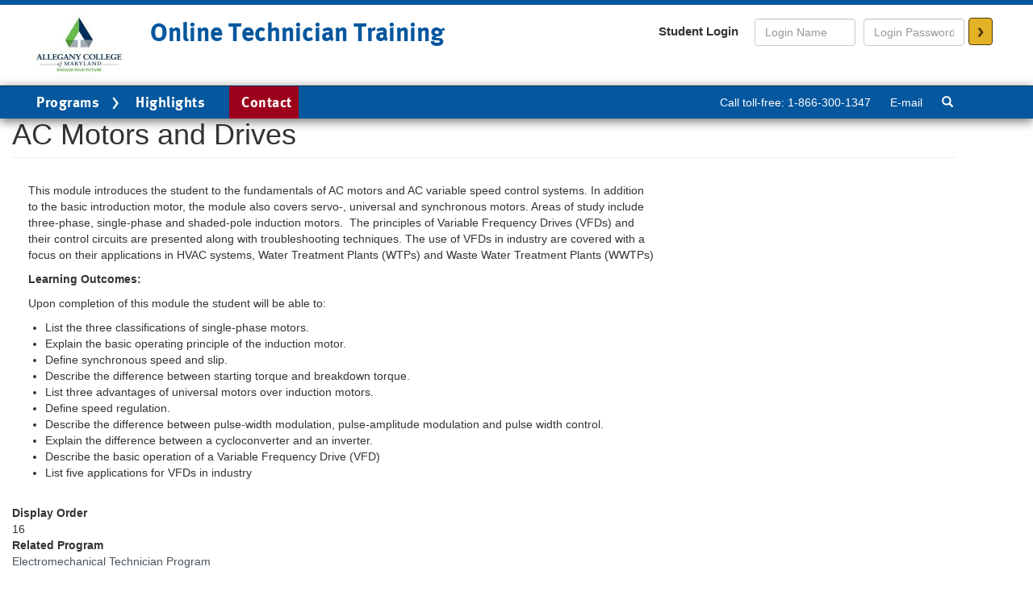

--- FILE ---
content_type: text/html; charset=UTF-8
request_url: https://alleganytech-gbc.com/node/362
body_size: 17884
content:
<!DOCTYPE html>
<html  lang="en" dir="ltr" prefix="og: https://ogp.me/ns#">
  <head>
    <meta charset="utf-8" />
<meta name="description" content="This module introduces the student to the fundamentals of AC motors and AC variable speed control systems. In addition to the basic introduction motor, the module also covers servo-, universal and synchronous motors." />
<link rel="canonical" href="https://www.emcourse.com/curriculum.html" />
<meta name="Generator" content="Drupal 10 (https://www.drupal.org)" />
<meta name="MobileOptimized" content="width" />
<meta name="HandheldFriendly" content="true" />
<meta name="viewport" content="width=device-width, initial-scale=1.0" />
<script>var ct_check_js_val = '55277560d73007a560ce1031ff817108';var drupal_ac_antibot_cookie_value = '1791c959cbbf5c15682fc2b57b0ce6bf2d4cf9c180c6a565b34002b89675d024';var ct_use_cookies = 1;var ct_use_alt_cookies = 0;var ct_capture_buffer = 0;</script>
<link rel="icon" href="/themes/custom/partner/favicon.ico" type="image/vnd.microsoft.icon" />
<script src="/sites/default/files/google_tag/miracosta_dev/google_tag.script.js?t9ho4j" defer></script>
<script src="/sites/default/files/google_tag/uhd_dev/google_tag.script.js?t9ho4j" defer></script>
<script src="/sites/default/files/google_tag/uhd_gbc_primary/google_tag.script.js?t9ho4j" defer></script>

    <title>AC Motors and Drives | alleganytech-gbc.com</title>
    <link rel="stylesheet" media="all" href="/sites/default/files/css/css_3fNWASIs5gbiC4sJb7wdduShz_8XcwOTCFu_weF0OEE.css?delta=0&amp;language=en&amp;theme=partner&amp;include=eJxVyEEKgEAIAMAPLfmkcFXC1tZQg_p917oNQ0NYy2PVyTKrm9OAjxt5CHBcJ9qCO96_YEXzreWTJQd0THkB_QEfIQ" />
<link rel="stylesheet" media="all" href="/sites/default/files/css/css_gbYtZC2Ghv4zkLY9oiFnoFxfwOSRJ-YnAQLuJ-VlVT8.css?delta=1&amp;language=en&amp;theme=partner&amp;include=eJxVyEEKgEAIAMAPLfmkcFXC1tZQg_p917oNQ0NYy2PVyTKrm9OAjxt5CHBcJ9qCO96_YEXzreWTJQd0THkB_QEfIQ" />

    
  </head>
  <body class="student-logged-out ac-motors-and-drives path-node page-node-type-course has-glyphicons not-front inner-pages">
    <a href="#main-content" class="visually-hidden focusable skip-link">
      Skip to main content
    </a>
    <noscript><iframe src="https://www.googletagmanager.com/ns.html?id=GTM-MC001" height="0" width="0" style="display:none;visibility:hidden"></iframe></noscript><noscript><iframe src="https://www.googletagmanager.com/ns.html?id=GTM-UHD001" height="0" width="0" style="display:none;visibility:hidden"></iframe></noscript><noscript><iframe src="https://www.googletagmanager.com/ns.html?id=GTM-P6ZT3WD" height="0" width="0" style="display:none;visibility:hidden"></iframe></noscript>
      <div class="dialog-off-canvas-main-canvas" data-off-canvas-main-canvas>
          
<div class="off-canvas-container">
      <div class="outer-header-wrapper">
        <div class="region region-top-most">
    <div class="top-inner-wrapper branding-wrapper">
  <div class="header-bg-container">
  <div class="custom-container">
    <section id="block-lowerheader" class="block block-blockgroup block-block-grouplower-header clearfix">
      
            

                <div class="partner-branding">
      <div class="partner-logo-section">
                <a class="partner-logo-link" href="https://alleganytech-gbc.com/"  title="Online Technical Training">
            <img src="https://alleganytech-gbc.com/sites/default/files/partners/logos/alleganytech_gbc_com.png" alt="Home" />
          </a>
            </div>
        <div class="partner-name-section">
        <div class="partner-name">Online Technician Training</div>
    </div>
    </div>
<div  class="student-login-form block block-gbpartner block-student-login-block clearfix" data-drupal-selector="student-login-form" id="block-studentlogin">
  
      <div  class="block-title">Student Login</div>
    

      <form action="/node/362" method="post" id="student-login-form" accept-charset="UTF-8">
  <div class="form-item js-form-item form-type-textfield js-form-type-textfield form-item-login-name js-form-item-login-name form-no-label form-group">
  
  
  <input placeholder="Login Name" data-drupal-selector="edit-login-name" class="form-text required form-control" type="text" id="edit-login-name" name="login_name" value="" size="60" maxlength="128" required="required" aria-required="true" />

  
  
  </div>
<div class="form-item js-form-item form-type-password js-form-type-password form-item-login-passwd js-form-item-login-passwd form-no-label form-group">
  
  
  <input placeholder="Login Password" data-drupal-selector="edit-login-passwd" class="form-text required form-control" type="password" id="edit-login-passwd" name="login_passwd" size="60" maxlength="128" required="required" aria-required="true" />

  
  
  </div>
<button data-drupal-selector="edit-submit" class="button js-form-submit form-submit btn-default btn" type="submit" id="edit-submit" name="op" value="&gt;">></button><input autocomplete="off" data-drupal-selector="form-a7u0c9hlm5btgfsoinmawaxftjvowkkx0kn4gic-vxo" type="hidden" name="form_build_id" value="form-a7U0C9hLm5bTGfSOInmaWaXFtJvowkkX0KN4gIc_Vxo" /><input data-drupal-selector="edit-student-login-form" type="hidden" name="form_id" value="student_login_form" />
</form>

  </div>


          </section>
  </div>
  </div>
</div>

  </div>

    </div>
    <header class="navbar navbar-default" id="navbar" role="banner">
        <div class="custom-container">
            <div class="navbar-header">
        
                          <button type="button" class="navbar-toggle" data-toggle="collapse" data-target="#navbar-collapse">
            <span class="sr-only">Toggle navigation</span>
            <span class="icon-bar"></span>
            <span class="icon-bar"></span>
            <span class="icon-bar"></span>
          </button>
              </div>

                    <div id="navbar-collapse" class="navbar-collapse collapse">
            <div class="region region-navigation-collapsible">
    <nav role="navigation" aria-labelledby="block-partner-main-menu-menu" id="block-partner-main-menu">
            <h2 class="sr-only" id="block-partner-main-menu-menu">Main navigation</h2>

      
      <ul class="menu menu--main nav navbar-nav">
                      <li class="expanded dropdown first">
                                                                    <a href="/" class="dropdown-toggle" data-toggle="dropdown" data-drupal-link-system-path="&lt;front&gt;">Programs <span class="caret"></span></a>
                        <ul class="dropdown-menu">
                      <li class="first">
                                        <a href="/at/program-outline" data-drupal-link-system-path="node/39">Automation Technician Program</a>
              </li>
                      <li>
                                        <a href="/et/program-outline" data-drupal-link-system-path="node/10">Electronics Technician Program</a>
              </li>
                      <li>
                                        <a href="/em/program-outline" data-drupal-link-system-path="node/30">Electromechanical Technician Program</a>
              </li>
                      <li>
                                        <a href="/ev/program-outline" data-drupal-link-system-path="node/370">Electric Vehicle Technician Program</a>
              </li>
                      <li>
                                        <a href="/plc/program-outline" data-drupal-link-system-path="node/34">PLC Technician Program</a>
              </li>
                      <li>
                                        <a href="/plcii/program-outline" data-drupal-link-system-path="node/36">PLC Technician II Program</a>
              </li>
                      <li>
                                        <a href="/rt/program-outline" data-drupal-link-system-path="node/13">Robotics Technician Program</a>
              </li>
                      <li>
                                        <a href="/si/program-outline" data-drupal-link-system-path="node/568">Solar Panel Installer Program</a>
              </li>
                      <li>
                                        <a href="/st/program-outline" data-drupal-link-system-path="node/561">Solar Energy Technician Program</a>
              </li>
                      <li class="last">
                                        <a href="/wt/program-outline" data-drupal-link-system-path="node/496">Wind Turbine Technician Program</a>
              </li>
        </ul>
  
              </li>
                      <li>
                                        <a href="/highlights" data-drupal-link-system-path="node/5">Highlights</a>
              </li>
                      <li class="last">
                                        <a href="/contact" data-drupal-link-system-path="node/190">Contact</a>
              </li>
        </ul>
  

  </nav>
<section id="block-contactandsearch" class="block block-blockgroup block-block-groupcontact-and-search clearfix">
  
    

      <section id="block-partnercontactheader" class="block block-gbpartner block-partner-contact-header clearfix">
  
    

      <section class="block block- clearfix">
  <div>Call toll-free: 1-866-300-1347</div>
  <div class="mailto-link"><a href="mailto:info@alleganytech-gbc.com">E-mail</a></div>
  <div aria-hidden="true" class="icon glyphicon glyphicon-search" id="search-block-trigger">&nbsp;</div>
</section>


  </section>

<div class="search-block-form block block-search block-search-form-block" data-drupal-selector="search-block-form" id="block-searchform" role="search">
      <form action="/search/node" method="get" id="search-block-form" accept-charset="UTF-8">
  <div class="form-item js-form-item form-type-search js-form-type-search form-item-keys js-form-item-keys form-no-label form-group">
      <label for="edit-keys" class="control-label sr-only">Search</label>
  
  
  <div class="input-group"><input title="Enter the terms you wish to search for." data-drupal-selector="edit-keys" class="form-search form-control" placeholder="Search" type="search" id="edit-keys" name="keys" value="" size="15" maxlength="128" data-toggle="tooltip" /><span class="input-group-btn"><button type="submit" value="Search" class="button js-form-submit form-submit btn-primary btn icon-only"><span class="sr-only">Search</span><span class="icon glyphicon glyphicon-search" aria-hidden="true"></span></button></span></div>

  
  
  </div>
<div class="form-actions form-group js-form-wrapper form-wrapper" data-drupal-selector="edit-actions" id="edit-actions--2"></div>

</form>

  </div>

  </section>


  </div>

        </div>
                </div>
      </header>
    
      
        <div role="main" class="main-container js-quickedit-main-content main-content-sticky custom-container">
      <div>

                                        <div class="region region-header">
    <div data-drupal-messages-fallback class="hidden"></div>

  </div>

                  
        
        <div class="row">
                    
                              <section class="no-sidebar col-lg-12">

                        
                                                      
                          
                                      <a id="main-content"></a>
                <div class="region region-content">
        <h1 class="page-header">
<span>AC Motors and Drives</span>
</h1>

  
<article data-history-node-id="362" class="course full clearfix">

  
    

  
  <div class="content">
    
            <div class="field field--name-body field--type-text-with-summary field--label-hidden field--item"><p><span><span><span><span><span><span><span>This module introduces the student to the fundamentals of AC motors and AC variable speed control systems. In addition to the basic introduction motor, the module also covers servo-, universal and synchronous motors. Areas of study include three-phase, single-phase and shaded-pole induction motors.&nbsp; The principles of </span></span></span><span><span><span>V</span></span></span><span><span><span>ariable </span></span></span><span><span><span>F</span></span></span><span><span><span>requency </span></span></span><span><span><span>D</span></span></span><span><span><span>rives</span></span></span><span><span><span> (VFDs)</span></span></span><span><span><span> and their control circuits are presented along with troubleshooting techniques. The use of </span></span></span><span><span><span>VFDs in industry are covered with a focus on their applications in HVAC systems, Water Treatment Plants (WTPs) and Waste Water Treatment Plants (WWTPs)</span></span></span></span></span></span></span></p>

<p><span><span><span><span><strong><span><span><span>Learning Outcomes:</span></span></span></strong></span></span></span></span></p>

<p><span><span><span><span><span><span><span>Upon completion of this module the student will be able to:</span></span></span></span></span></span></span></p>

<ul>
	<li><span><span><span><span><span><span><span>List the three classifications of single-phase motors.</span></span></span></span></span></span></span></li>
	<li><span><span><span><span><span><span><span>Explain the basic operating principle of the induction motor.</span></span></span></span></span></span></span></li>
	<li><span><span><span><span><span><span><span>Define synchronous speed and slip.</span></span></span></span></span></span></span></li>
	<li><span><span><span><span><span><span><span>Describe the difference between starting torque and breakdown torque.</span></span></span></span></span></span></span></li>
	<li><span><span><span><span><span><span><span>List three advantages of universal motors over induction motors.</span></span></span></span></span></span></span></li>
	<li><span><span><span><span><span><span><span>Define speed regulation.</span></span></span></span></span></span></span></li>
	<li><span><span><span><span><span><span><span>Describe the difference between pulse-width modulation, pulse-amplitude modulation and pulse width control.</span></span></span></span></span></span></span></li>
	<li><span><span><span><span><span><span><span>Explain the difference between a cycloconverter and an inverter.</span></span></span></span></span></span></span></li>
	<li>Describe the basic operation of a Variable Frequency Drive (VFD)</li>
	<li>List five applications for VFDs in industry</li>
</ul>
</div>
      
  <div class="field field--name-field-course-weight field--type-weight field--label-above">
    <div class="field--label">Display Order</div>
              <div class="field--item">16</div>
          </div>

  <div class="field field--name-field-related-program field--type-entity-reference field--label-above">
    <div class="field--label">Related Program</div>
          <div class="field--items">
              <div class="field--item"><a href="/em/program-outline" hreflang="en">Electromechanical Technician Program</a></div>
              </div>
      </div>

  </div>

</article>


  </div>

                      </section>

                        </div>
      </div>
    </div>
  
            <footer class="footer" role="contentinfo">
        <div class="custom-container">
          <div class="row">
              <div class="region region-footer">
    <section id="block-footerlinks" class="block block-block-content block-block-content83c122ce-893c-4c66-ad1d-76ce60b0293e clearfix">
  
    

      
            <div class="field field--name-body field--type-text-with-summary field--label-hidden field--item"><ul>
	<li><a href="#">Terms &amp; Conditions</a></li>
	<li><a href="#">Privacy Policy</a></li>
	<li><a href="#">Disclaimer</a></li>
	<li><a href="#">Sitemap</a></li>
</ul>

<div class="copyright-notice">©2023&nbsp;George Brown College</div>
</div>
      
  </section>


  </div>

          </div>
        </div>
      </footer>
        <div class="back-to-top"><a href="javascript:void(0)">^^</a></div>
</div>

  </div>

    
    <script type="application/json" data-drupal-selector="drupal-settings-json">{"path":{"baseUrl":"\/","pathPrefix":"","currentPath":"node\/362","currentPathIsAdmin":false,"isFront":false,"currentLanguage":"en"},"pluralDelimiter":"\u0003","suppressDeprecationErrors":true,"ajaxPageState":{"libraries":"eJxli9EOwjAIAH-ok09qoCULDguhzLi_dz5olvh2ucuRWc4MdKAvVQ-uMiTLT4Gb25PjYtJMU7y0jbukxXl0HklqbYMLl6aMI1E3QKeWC1kunZPbOf1F30mllWbB0GN31FsXVFtveMdXWckxcnDASpVwclWhwDjKPGbyAz7uDcuqUvE","theme":"partner","theme_token":null},"ajaxTrustedUrl":{"\/search\/node":true,"form_action_p_pvdeGsVG5zNF_XLGPTvYSKCf43t8qZYSwcfZl2uzM":true},"bootstrap":{"forms_has_error_value_toggle":1,"modal_animation":1,"modal_backdrop":"true","modal_focus_input":1,"modal_keyboard":1,"modal_select_text":1,"modal_show":1,"modal_size":"","popover_enabled":1,"popover_animation":1,"popover_auto_close":1,"popover_container":"body","popover_content":"","popover_delay":"0","popover_html":0,"popover_placement":"right","popover_selector":"","popover_title":"","popover_trigger":"click","tooltip_enabled":1,"tooltip_animation":1,"tooltip_container":"body","tooltip_delay":"0","tooltip_html":0,"tooltip_placement":"auto left","tooltip_selector":"","tooltip_trigger":"hover"},"user":{"uid":0,"permissionsHash":"ff6b25bc4dc0d5f36531f13038be8c34d4c322f7a986d6c8af04486422cadb1c"}}</script>
<script src="/sites/default/files/js/js_S-Bxte2oxar0q8ReNcy4bSqDgOllj6Io57yQ8RoKcBU.js?scope=footer&amp;delta=0&amp;language=en&amp;theme=partner&amp;include=eJxlyUEKwzAMBdELOfGRjGQLo1RYQvkp7e27Sil0N7xhd5xIisp3tUhpuhTlSzU8_Cn5I3A3aJRuQgtkj0rBHRs7tiGQDs-_GReb9tI9pY68gmwfSuZzp4NeZXJQYknWyY3plGbKSfn-AIaHQS0"></script>
<script src="https://moderate.cleantalk.org/ct-bot-detector-wrapper.js"></script>
<script src="/sites/default/files/js/js_xkZ5ALe2_mcDgRUQjnhZkjIvI-VHfGTHTCIzaP21N-U.js?scope=footer&amp;delta=2&amp;language=en&amp;theme=partner&amp;include=eJxlyUEKwzAMBdELOfGRjGQLo1RYQvkp7e27Sil0N7xhd5xIisp3tUhpuhTlSzU8_Cn5I3A3aJRuQgtkj0rBHRs7tiGQDs-_GReb9tI9pY68gmwfSuZzp4NeZXJQYknWyY3plGbKSfn-AIaHQS0"></script>
<script src="/modules/custom/gbpartner/js/gb.js?v=1.x"></script>

  </body>
</html>


--- FILE ---
content_type: text/css
request_url: https://alleganytech-gbc.com/sites/default/files/css/css_gbYtZC2Ghv4zkLY9oiFnoFxfwOSRJ-YnAQLuJ-VlVT8.css?delta=1&language=en&theme=partner&include=eJxVyEEKgEAIAMAPLfmkcFXC1tZQg_p917oNQ0NYy2PVyTKrm9OAjxt5CHBcJ9qCO96_YEXzreWTJQd0THkB_QEfIQ
body_size: 33369
content:
/* @license GPL-2.0-or-later https://www.drupal.org/licensing/faq */
body{background:#fff;border-top:6px solid #05579e;margin-top:0px !important;font-family:Arial;font-size:14px;padding-top:0 !important;color:#333333;}body.toolbar-horizontal.toolbar-fixed{margin-top:80px;}p{font-size:14px;font-weight:normal;line-height:20px;font-family:Arial;}p strong{font-family:Arial;}h1,h2,h3,h4,h5,h6{font-weight:normal;font-family:"meta-normalregular";}h1{font-size:32px;color:#2f5b87;}h2{font-size:32px;color:#2f5b87;}h3{font-size:24px;color:#05579e;}h4{font-size:18px;color:#054373;}h5{font-size:16px;color:#054373;}h6{font-size:15px;color:#054373;}input:focus,input:before,input[type=radio]:focus,input[type=radio]:before,label:focus,label:before,button:focus,button:before{outline:none !important;}#toolbar-administration{margin:0 0 50px 0;height:24px;}body.toolbar-horizontal .off-canvas-container{margin-top:80px;}html{font-family:sans-serif;-ms-text-size-adjust:100%;-webkit-text-size-adjust:100%;}body{margin:0;}article,aside,details,figcaption,figure,footer,header,hgroup,main,menu,nav,section,summary{display:block;}audio,canvas,progress,video{display:inline-block;vertical-align:baseline;}audio:not([controls]){display:none;height:0;}[hidden],template{display:none;}a{background-color:transparent;}a:active,a:hover{outline:0;}abbr[title]{border-bottom:none;text-decoration:underline;-webkit-text-decoration:underline dotted;text-decoration:underline dotted;}b,strong{font-weight:bold;}dfn{font-style:italic;}h1{font-size:2em;margin:0.67em 0;}mark{background:#ff0;color:#000;}small{font-size:80%;}sub,sup{font-size:75%;line-height:0;position:relative;vertical-align:baseline;}sup{top:-0.5em;}sub{bottom:-0.25em;}img{border:0;}svg:not(:root){overflow:hidden;}figure{margin:1em 40px;}hr{-webkit-box-sizing:content-box;box-sizing:content-box;height:0;}pre{overflow:auto;}code,kbd,pre,samp{font-family:monospace,monospace;font-size:1em;}button,input,optgroup,select,textarea{color:inherit;font:inherit;margin:0;}button{overflow:visible;}button,select{text-transform:none;}button,html input[type=button],input[type=reset],input[type=submit]{-webkit-appearance:button;cursor:pointer;}button[disabled],html input[disabled]{cursor:default;}button::-moz-focus-inner,input::-moz-focus-inner{border:0;padding:0;}input{line-height:normal;}input[type=checkbox],input[type=radio]{-webkit-box-sizing:border-box;box-sizing:border-box;padding:0;}input[type=number]::-webkit-inner-spin-button,input[type=number]::-webkit-outer-spin-button{height:auto;}input[type=search]{-webkit-appearance:textfield;-webkit-box-sizing:content-box;box-sizing:content-box;}input[type=search]::-webkit-search-cancel-button,input[type=search]::-webkit-search-decoration{-webkit-appearance:none;}fieldset{border:1px solid #c0c0c0;margin:0 2px;padding:0.35em 0.625em 0.75em;}legend{border:0;padding:0;}textarea{overflow:auto;}optgroup{font-weight:bold;}table{border-collapse:collapse;border-spacing:0;}td,th{padding:0;}@media print{*,*:before,*:after{color:#000 !important;text-shadow:none !important;background:transparent !important;-webkit-box-shadow:none !important;box-shadow:none !important;}a,a:visited{text-decoration:underline;}a[href]:after{content:" (" attr(href) ")";}abbr[title]:after{content:" (" attr(title) ")";}a[href^="#"]:after,a[href^="javascript:"]:after{content:"";}pre,blockquote{border:1px solid #999;page-break-inside:avoid;}thead{display:table-header-group;}tr,img{page-break-inside:avoid;}img{max-width:100% !important;}p,h2,h3{orphans:3;widows:3;}h2,h3{page-break-after:avoid;}.navbar{display:none;}.btn > .caret,.dropup > .btn > .caret{border-top-color:#000 !important;}.label{border:1px solid #000;}.table{border-collapse:collapse !important;}.table td,.table th{background-color:#fff !important;}.table-bordered th,.table-bordered td{border:1px solid #ddd !important;}}@font-face{font-family:"Glyphicons Halflings";src:url(/themes/custom/partner/bootstrap/assets/fonts/bootstrap/glyphicons-halflings-regular.eot);src:url(/themes/custom/partner/bootstrap/assets/fonts/bootstrap/glyphicons-halflings-regular.eot#iefix) format("embedded-opentype"),url(/themes/custom/partner/bootstrap/assets/fonts/bootstrap/glyphicons-halflings-regular.woff2) format("woff2"),url(/themes/custom/partner/bootstrap/assets/fonts/bootstrap/glyphicons-halflings-regular.woff) format("woff"),url(/themes/custom/partner/bootstrap/assets/fonts/bootstrap/glyphicons-halflings-regular.ttf) format("truetype"),url(/themes/custom/partner/bootstrap/assets/fonts/bootstrap/glyphicons-halflings-regular.svg#glyphicons_halflingsregular) format("svg");}.glyphicon{position:relative;top:1px;display:inline-block;font-family:"Glyphicons Halflings";font-style:normal;font-weight:400;line-height:1;-webkit-font-smoothing:antialiased;-moz-osx-font-smoothing:grayscale;}.glyphicon-asterisk:before{content:"*";}.glyphicon-plus:before{content:"+";}.glyphicon-euro:before,.glyphicon-eur:before{content:"€";}.glyphicon-minus:before{content:"−";}.glyphicon-cloud:before{content:"☁";}.glyphicon-envelope:before{content:"✉";}.glyphicon-pencil:before{content:"✏";}.glyphicon-glass:before{content:"\e001";}.glyphicon-music:before{content:"\e002";}.glyphicon-search:before{content:"\e003";}.glyphicon-heart:before{content:"\e005";}.glyphicon-star:before{content:"\e006";}.glyphicon-star-empty:before{content:"\e007";}.glyphicon-user:before{content:"\e008";}.glyphicon-film:before{content:"\e009";}.glyphicon-th-large:before{content:"\e010";}.glyphicon-th:before{content:"\e011";}.glyphicon-th-list:before{content:"\e012";}.glyphicon-ok:before{content:"\e013";}.glyphicon-remove:before{content:"\e014";}.glyphicon-zoom-in:before{content:"\e015";}.glyphicon-zoom-out:before{content:"\e016";}.glyphicon-off:before{content:"\e017";}.glyphicon-signal:before{content:"\e018";}.glyphicon-cog:before{content:"\e019";}.glyphicon-trash:before{content:"\e020";}.glyphicon-home:before{content:"\e021";}.glyphicon-file:before{content:"\e022";}.glyphicon-time:before{content:"\e023";}.glyphicon-road:before{content:"\e024";}.glyphicon-download-alt:before{content:"\e025";}.glyphicon-download:before{content:"\e026";}.glyphicon-upload:before{content:"\e027";}.glyphicon-inbox:before{content:"\e028";}.glyphicon-play-circle:before{content:"\e029";}.glyphicon-repeat:before{content:"\e030";}.glyphicon-refresh:before{content:"\e031";}.glyphicon-list-alt:before{content:"\e032";}.glyphicon-lock:before{content:"\e033";}.glyphicon-flag:before{content:"\e034";}.glyphicon-headphones:before{content:"\e035";}.glyphicon-volume-off:before{content:"\e036";}.glyphicon-volume-down:before{content:"\e037";}.glyphicon-volume-up:before{content:"\e038";}.glyphicon-qrcode:before{content:"\e039";}.glyphicon-barcode:before{content:"\e040";}.glyphicon-tag:before{content:"\e041";}.glyphicon-tags:before{content:"\e042";}.glyphicon-book:before{content:"\e043";}.glyphicon-bookmark:before{content:"\e044";}.glyphicon-print:before{content:"\e045";}.glyphicon-camera:before{content:"\e046";}.glyphicon-font:before{content:"\e047";}.glyphicon-bold:before{content:"\e048";}.glyphicon-italic:before{content:"\e049";}.glyphicon-text-height:before{content:"\e050";}.glyphicon-text-width:before{content:"\e051";}.glyphicon-align-left:before{content:"\e052";}.glyphicon-align-center:before{content:"\e053";}.glyphicon-align-right:before{content:"\e054";}.glyphicon-align-justify:before{content:"\e055";}.glyphicon-list:before{content:"\e056";}.glyphicon-indent-left:before{content:"\e057";}.glyphicon-indent-right:before{content:"\e058";}.glyphicon-facetime-video:before{content:"\e059";}.glyphicon-picture:before{content:"\e060";}.glyphicon-map-marker:before{content:"\e062";}.glyphicon-adjust:before{content:"\e063";}.glyphicon-tint:before{content:"\e064";}.glyphicon-edit:before{content:"\e065";}.glyphicon-share:before{content:"\e066";}.glyphicon-check:before{content:"\e067";}.glyphicon-move:before{content:"\e068";}.glyphicon-step-backward:before{content:"\e069";}.glyphicon-fast-backward:before{content:"\e070";}.glyphicon-backward:before{content:"\e071";}.glyphicon-play:before{content:"\e072";}.glyphicon-pause:before{content:"\e073";}.glyphicon-stop:before{content:"\e074";}.glyphicon-forward:before{content:"\e075";}.glyphicon-fast-forward:before{content:"\e076";}.glyphicon-step-forward:before{content:"\e077";}.glyphicon-eject:before{content:"\e078";}.glyphicon-chevron-left:before{content:"\e079";}.glyphicon-chevron-right:before{content:"\e080";}.glyphicon-plus-sign:before{content:"\e081";}.glyphicon-minus-sign:before{content:"\e082";}.glyphicon-remove-sign:before{content:"\e083";}.glyphicon-ok-sign:before{content:"\e084";}.glyphicon-question-sign:before{content:"\e085";}.glyphicon-info-sign:before{content:"\e086";}.glyphicon-screenshot:before{content:"\e087";}.glyphicon-remove-circle:before{content:"\e088";}.glyphicon-ok-circle:before{content:"\e089";}.glyphicon-ban-circle:before{content:"\e090";}.glyphicon-arrow-left:before{content:"\e091";}.glyphicon-arrow-right:before{content:"\e092";}.glyphicon-arrow-up:before{content:"\e093";}.glyphicon-arrow-down:before{content:"\e094";}.glyphicon-share-alt:before{content:"\e095";}.glyphicon-resize-full:before{content:"\e096";}.glyphicon-resize-small:before{content:"\e097";}.glyphicon-exclamation-sign:before{content:"\e101";}.glyphicon-gift:before{content:"\e102";}.glyphicon-leaf:before{content:"\e103";}.glyphicon-fire:before{content:"\e104";}.glyphicon-eye-open:before{content:"\e105";}.glyphicon-eye-close:before{content:"\e106";}.glyphicon-warning-sign:before{content:"\e107";}.glyphicon-plane:before{content:"\e108";}.glyphicon-calendar:before{content:"\e109";}.glyphicon-random:before{content:"\e110";}.glyphicon-comment:before{content:"\e111";}.glyphicon-magnet:before{content:"\e112";}.glyphicon-chevron-up:before{content:"\e113";}.glyphicon-chevron-down:before{content:"\e114";}.glyphicon-retweet:before{content:"\e115";}.glyphicon-shopping-cart:before{content:"\e116";}.glyphicon-folder-close:before{content:"\e117";}.glyphicon-folder-open:before{content:"\e118";}.glyphicon-resize-vertical:before{content:"\e119";}.glyphicon-resize-horizontal:before{content:"\e120";}.glyphicon-hdd:before{content:"\e121";}.glyphicon-bullhorn:before{content:"\e122";}.glyphicon-bell:before{content:"\e123";}.glyphicon-certificate:before{content:"\e124";}.glyphicon-thumbs-up:before{content:"\e125";}.glyphicon-thumbs-down:before{content:"\e126";}.glyphicon-hand-right:before{content:"\e127";}.glyphicon-hand-left:before{content:"\e128";}.glyphicon-hand-up:before{content:"\e129";}.glyphicon-hand-down:before{content:"\e130";}.glyphicon-circle-arrow-right:before{content:"\e131";}.glyphicon-circle-arrow-left:before{content:"\e132";}.glyphicon-circle-arrow-up:before{content:"\e133";}.glyphicon-circle-arrow-down:before{content:"\e134";}.glyphicon-globe:before{content:"\e135";}.glyphicon-wrench:before{content:"\e136";}.glyphicon-tasks:before{content:"\e137";}.glyphicon-filter:before{content:"\e138";}.glyphicon-briefcase:before{content:"\e139";}.glyphicon-fullscreen:before{content:"\e140";}.glyphicon-dashboard:before{content:"\e141";}.glyphicon-paperclip:before{content:"\e142";}.glyphicon-heart-empty:before{content:"\e143";}.glyphicon-link:before{content:"\e144";}.glyphicon-phone:before{content:"\e145";}.glyphicon-pushpin:before{content:"\e146";}.glyphicon-usd:before{content:"\e148";}.glyphicon-gbp:before{content:"\e149";}.glyphicon-sort:before{content:"\e150";}.glyphicon-sort-by-alphabet:before{content:"\e151";}.glyphicon-sort-by-alphabet-alt:before{content:"\e152";}.glyphicon-sort-by-order:before{content:"\e153";}.glyphicon-sort-by-order-alt:before{content:"\e154";}.glyphicon-sort-by-attributes:before{content:"\e155";}.glyphicon-sort-by-attributes-alt:before{content:"\e156";}.glyphicon-unchecked:before{content:"\e157";}.glyphicon-expand:before{content:"\e158";}.glyphicon-collapse-down:before{content:"\e159";}.glyphicon-collapse-up:before{content:"\e160";}.glyphicon-log-in:before{content:"\e161";}.glyphicon-flash:before{content:"\e162";}.glyphicon-log-out:before{content:"\e163";}.glyphicon-new-window:before{content:"\e164";}.glyphicon-record:before{content:"\e165";}.glyphicon-save:before{content:"\e166";}.glyphicon-open:before{content:"\e167";}.glyphicon-saved:before{content:"\e168";}.glyphicon-import:before{content:"\e169";}.glyphicon-export:before{content:"\e170";}.glyphicon-send:before{content:"\e171";}.glyphicon-floppy-disk:before{content:"\e172";}.glyphicon-floppy-saved:before{content:"\e173";}.glyphicon-floppy-remove:before{content:"\e174";}.glyphicon-floppy-save:before{content:"\e175";}.glyphicon-floppy-open:before{content:"\e176";}.glyphicon-credit-card:before{content:"\e177";}.glyphicon-transfer:before{content:"\e178";}.glyphicon-cutlery:before{content:"\e179";}.glyphicon-header:before{content:"\e180";}.glyphicon-compressed:before{content:"\e181";}.glyphicon-earphone:before{content:"\e182";}.glyphicon-phone-alt:before{content:"\e183";}.glyphicon-tower:before{content:"\e184";}.glyphicon-stats:before{content:"\e185";}.glyphicon-sd-video:before{content:"\e186";}.glyphicon-hd-video:before{content:"\e187";}.glyphicon-subtitles:before{content:"\e188";}.glyphicon-sound-stereo:before{content:"\e189";}.glyphicon-sound-dolby:before{content:"\e190";}.glyphicon-sound-5-1:before{content:"\e191";}.glyphicon-sound-6-1:before{content:"\e192";}.glyphicon-sound-7-1:before{content:"\e193";}.glyphicon-copyright-mark:before{content:"\e194";}.glyphicon-registration-mark:before{content:"\e195";}.glyphicon-cloud-download:before{content:"\e197";}.glyphicon-cloud-upload:before{content:"\e198";}.glyphicon-tree-conifer:before{content:"\e199";}.glyphicon-tree-deciduous:before{content:"\e200";}.glyphicon-cd:before{content:"\e201";}.glyphicon-save-file:before{content:"\e202";}.glyphicon-open-file:before{content:"\e203";}.glyphicon-level-up:before{content:"\e204";}.glyphicon-copy:before{content:"\e205";}.glyphicon-paste:before{content:"\e206";}.glyphicon-alert:before{content:"\e209";}.glyphicon-equalizer:before{content:"\e210";}.glyphicon-king:before{content:"\e211";}.glyphicon-queen:before{content:"\e212";}.glyphicon-pawn:before{content:"\e213";}.glyphicon-bishop:before{content:"\e214";}.glyphicon-knight:before{content:"\e215";}.glyphicon-baby-formula:before{content:"\e216";}.glyphicon-tent:before{content:"⛺";}.glyphicon-blackboard:before{content:"\e218";}.glyphicon-bed:before{content:"\e219";}.glyphicon-apple:before{content:"\f8ff";}.glyphicon-erase:before{content:"\e221";}.glyphicon-hourglass:before{content:"⌛";}.glyphicon-lamp:before{content:"\e223";}.glyphicon-duplicate:before{content:"\e224";}.glyphicon-piggy-bank:before{content:"\e225";}.glyphicon-scissors:before{content:"\e226";}.glyphicon-bitcoin:before{content:"\e227";}.glyphicon-btc:before{content:"\e227";}.glyphicon-xbt:before{content:"\e227";}.glyphicon-yen:before{content:"¥";}.glyphicon-jpy:before{content:"¥";}.glyphicon-ruble:before{content:"₽";}.glyphicon-rub:before{content:"₽";}.glyphicon-scale:before{content:"\e230";}.glyphicon-ice-lolly:before{content:"\e231";}.glyphicon-ice-lolly-tasted:before{content:"\e232";}.glyphicon-education:before{content:"\e233";}.glyphicon-option-horizontal:before{content:"\e234";}.glyphicon-option-vertical:before{content:"\e235";}.glyphicon-menu-hamburger:before{content:"\e236";}.glyphicon-modal-window:before{content:"\e237";}.glyphicon-oil:before{content:"\e238";}.glyphicon-grain:before{content:"\e239";}.glyphicon-sunglasses:before{content:"\e240";}.glyphicon-text-size:before{content:"\e241";}.glyphicon-text-color:before{content:"\e242";}.glyphicon-text-background:before{content:"\e243";}.glyphicon-object-align-top:before{content:"\e244";}.glyphicon-object-align-bottom:before{content:"\e245";}.glyphicon-object-align-horizontal:before{content:"\e246";}.glyphicon-object-align-left:before{content:"\e247";}.glyphicon-object-align-vertical:before{content:"\e248";}.glyphicon-object-align-right:before{content:"\e249";}.glyphicon-triangle-right:before{content:"\e250";}.glyphicon-triangle-left:before{content:"\e251";}.glyphicon-triangle-bottom:before{content:"\e252";}.glyphicon-triangle-top:before{content:"\e253";}.glyphicon-console:before{content:"\e254";}.glyphicon-superscript:before{content:"\e255";}.glyphicon-subscript:before{content:"\e256";}.glyphicon-menu-left:before{content:"\e257";}.glyphicon-menu-right:before{content:"\e258";}.glyphicon-menu-down:before{content:"\e259";}.glyphicon-menu-up:before{content:"\e260";}*{-webkit-box-sizing:border-box;box-sizing:border-box;}*:before,*:after{-webkit-box-sizing:border-box;box-sizing:border-box;}html{font-size:10px;-webkit-tap-highlight-color:rgba(0,0,0,0);}body{font-family:"Helvetica Neue",Helvetica,Arial,sans-serif;font-size:14px;line-height:1.428571429;color:#333333;background-color:#fff;}input,button,select,textarea{font-family:inherit;font-size:inherit;line-height:inherit;}a{color:#4a555e;text-decoration:none;}a:hover,a:focus{color:#3b6f98;text-decoration:underline;}a:focus{outline:5px auto -webkit-focus-ring-color;outline-offset:-2px;}figure{margin:0;}img{vertical-align:middle;}.img-responsive{display:block;max-width:100%;height:auto;}.img-rounded{border-radius:6px;}.img-thumbnail{padding:4px;line-height:1.428571429;background-color:#fff;border:1px solid #ddd;border-radius:4px;-webkit-transition:all 0.2s ease-in-out;transition:all 0.2s ease-in-out;display:inline-block;max-width:100%;height:auto;}.img-circle{border-radius:50%;}hr{margin-top:20px;margin-bottom:20px;border:0;border-top:1px solid #eeeeee;}.sr-only{position:absolute;width:1px;height:1px;padding:0;margin:-1px;overflow:hidden;clip:rect(0,0,0,0);border:0;}.sr-only-focusable:active,.sr-only-focusable:focus{position:static;width:auto;height:auto;margin:0;overflow:visible;clip:auto;}[role=button]{cursor:pointer;}h1,h2,h3,h4,h5,h6,.h1,.h2,.h3,.h4,.h5,.h6{font-family:inherit;font-weight:500;line-height:1.1;color:inherit;}h1 small,h1 .small,h2 small,h2 .small,h3 small,h3 .small,h4 small,h4 .small,h5 small,h5 .small,h6 small,h6 .small,.h1 small,.h1 .small,.h2 small,.h2 .small,.h3 small,.h3 .small,.h4 small,.h4 .small,.h5 small,.h5 .small,.h6 small,.h6 .small{font-weight:400;line-height:1;color:#777777;}h1,.h1,h2,.h2,h3,.h3{margin-top:20px;margin-bottom:10px;}h1 small,h1 .small,.h1 small,.h1 .small,h2 small,h2 .small,.h2 small,.h2 .small,h3 small,h3 .small,.h3 small,.h3 .small{font-size:65%;}h4,.h4,h5,.h5,h6,.h6{margin-top:10px;margin-bottom:10px;}h4 small,h4 .small,.h4 small,.h4 .small,h5 small,h5 .small,.h5 small,.h5 .small,h6 small,h6 .small,.h6 small,.h6 .small{font-size:75%;}h1,.h1{font-size:36px;}h2,.h2{font-size:30px;}h3,.h3{font-size:24px;}h4,.h4{font-size:18px;}h5,.h5{font-size:14px;}h6,.h6{font-size:12px;}p{margin:0 0 10px;}.lead{margin-bottom:20px;font-size:16px;font-weight:300;line-height:1.4;}@media (min-width:768px){.lead{font-size:21px;}}small,.small{font-size:85%;}mark,.mark{padding:0.2em;background-color:#fcf8e3;}.text-left{text-align:left;}.text-right{text-align:right;}.text-center{text-align:center;}.text-justify{text-align:justify;}.text-nowrap{white-space:nowrap;}.text-lowercase{text-transform:lowercase;}.text-uppercase,.initialism{text-transform:uppercase;}.text-capitalize{text-transform:capitalize;}.text-muted{color:#777777;}.text-primary{color:#337ab7;}a.text-primary:hover,a.text-primary:focus{color:#286090;}.text-success{color:#3c763d;}a.text-success:hover,a.text-success:focus{color:#2b542c;}.text-info{color:#31708f;}a.text-info:hover,a.text-info:focus{color:#245269;}.text-warning{color:#8a6d3b;}a.text-warning:hover,a.text-warning:focus{color:#66512c;}.text-danger{color:#a94442;}a.text-danger:hover,a.text-danger:focus{color:#843534;}.bg-primary{color:#fff;}.bg-primary{background-color:#337ab7;}a.bg-primary:hover,a.bg-primary:focus{background-color:#286090;}.bg-success{background-color:#dff0d8;}a.bg-success:hover,a.bg-success:focus{background-color:#c1e2b3;}.bg-info{background-color:#d9edf7;}a.bg-info:hover,a.bg-info:focus{background-color:#afd9ee;}.bg-warning{background-color:#fcf8e3;}a.bg-warning:hover,a.bg-warning:focus{background-color:#f7ecb5;}.bg-danger{background-color:#f2dede;}a.bg-danger:hover,a.bg-danger:focus{background-color:#e4b9b9;}.page-header{padding-bottom:9px;margin:40px 0 20px;border-bottom:1px solid #eeeeee;}ul,ol{margin-top:0;margin-bottom:10px;}ul ul,ul ol,ol ul,ol ol{margin-bottom:0;}.list-unstyled{padding-left:0;list-style:none;}.list-inline{padding-left:0;list-style:none;margin-left:-5px;}.list-inline > li{display:inline-block;padding-right:5px;padding-left:5px;}dl{margin-top:0;margin-bottom:20px;}dt,dd{line-height:1.428571429;}dt{font-weight:700;}dd{margin-left:0;}.dl-horizontal dd:before,.dl-horizontal dd:after{display:table;content:" ";}.dl-horizontal dd:after{clear:both;}@media (min-width:768px){.dl-horizontal dt{float:left;width:160px;clear:left;text-align:right;overflow:hidden;text-overflow:ellipsis;white-space:nowrap;}.dl-horizontal dd{margin-left:180px;}}abbr[title],abbr[data-original-title]{cursor:help;}.initialism{font-size:90%;}blockquote{padding:10px 20px;margin:0 0 20px;font-size:17.5px;border-left:5px solid #eeeeee;}blockquote p:last-child,blockquote ul:last-child,blockquote ol:last-child{margin-bottom:0;}blockquote footer,blockquote small,blockquote .small{display:block;font-size:80%;line-height:1.428571429;color:#777777;}blockquote footer:before,blockquote small:before,blockquote .small:before{content:"— ";}.blockquote-reverse,blockquote.pull-right{padding-right:15px;padding-left:0;text-align:right;border-right:5px solid #eeeeee;border-left:0;}.blockquote-reverse footer:before,.blockquote-reverse small:before,.blockquote-reverse .small:before,blockquote.pull-right footer:before,blockquote.pull-right small:before,blockquote.pull-right .small:before{content:"";}.blockquote-reverse footer:after,.blockquote-reverse small:after,.blockquote-reverse .small:after,blockquote.pull-right footer:after,blockquote.pull-right small:after,blockquote.pull-right .small:after{content:" —";}address{margin-bottom:20px;font-style:normal;line-height:1.428571429;}code,kbd,pre,samp{font-family:Menlo,Monaco,Consolas,"Courier New",monospace;}code{padding:2px 4px;font-size:90%;color:#c7254e;background-color:#f9f2f4;border-radius:4px;}kbd{padding:2px 4px;font-size:90%;color:#fff;background-color:#333;border-radius:3px;-webkit-box-shadow:inset 0 -1px 0 rgba(0,0,0,0.25);box-shadow:inset 0 -1px 0 rgba(0,0,0,0.25);}kbd kbd{padding:0;font-size:100%;font-weight:700;-webkit-box-shadow:none;box-shadow:none;}pre{display:block;padding:9.5px;margin:0 0 10px;font-size:13px;line-height:1.428571429;color:#333333;word-break:break-all;word-wrap:break-word;background-color:#f5f5f5;border:1px solid #ccc;border-radius:4px;}pre code{padding:0;font-size:inherit;color:inherit;white-space:pre-wrap;background-color:transparent;border-radius:0;}.pre-scrollable{max-height:340px;overflow-y:scroll;}.container{padding-right:15px;padding-left:15px;margin-right:auto;margin-left:auto;}.container:before,.container:after{display:table;content:" ";}.container:after{clear:both;}@media (min-width:768px){.container{width:750px;}}@media (min-width:992px){.container{width:970px;}}@media (min-width:1200px){.container{width:1170px;}}.container-fluid{padding-right:15px;padding-left:15px;margin-right:auto;margin-left:auto;}.container-fluid:before,.container-fluid:after{display:table;content:" ";}.container-fluid:after{clear:both;}.row{margin-right:-15px;margin-left:-15px;}.row:before,.row:after{display:table;content:" ";}.row:after{clear:both;}.row-no-gutters{margin-right:0;margin-left:0;}.row-no-gutters [class*=col-]{padding-right:0;padding-left:0;}.col-xs-1,.col-sm-1,.col-md-1,.col-lg-1,.col-xs-2,.col-sm-2,.col-md-2,.col-lg-2,.col-xs-3,.col-sm-3,.col-md-3,.col-lg-3,.col-xs-4,.col-sm-4,.col-md-4,.col-lg-4,.col-xs-5,.col-sm-5,.col-md-5,.col-lg-5,.col-xs-6,.col-sm-6,.col-md-6,.col-lg-6,.col-xs-7,.col-sm-7,.col-md-7,.col-lg-7,.col-xs-8,.col-sm-8,.col-md-8,.col-lg-8,.col-xs-9,.col-sm-9,.col-md-9,.col-lg-9,.col-xs-10,.col-sm-10,.col-md-10,.col-lg-10,.col-xs-11,.col-sm-11,.col-md-11,.col-lg-11,.col-xs-12,.col-sm-12,.col-md-12,.col-lg-12{position:relative;min-height:1px;padding-right:15px;padding-left:15px;}.col-xs-1,.col-xs-2,.col-xs-3,.col-xs-4,.col-xs-5,.col-xs-6,.col-xs-7,.col-xs-8,.col-xs-9,.col-xs-10,.col-xs-11,.col-xs-12{float:left;}.col-xs-1{width:8.3333333333%;}.col-xs-2{width:16.6666666667%;}.col-xs-3{width:25%;}.col-xs-4{width:33.3333333333%;}.col-xs-5{width:41.6666666667%;}.col-xs-6{width:50%;}.col-xs-7{width:58.3333333333%;}.col-xs-8{width:66.6666666667%;}.col-xs-9{width:75%;}.col-xs-10{width:83.3333333333%;}.col-xs-11{width:91.6666666667%;}.col-xs-12{width:100%;}.col-xs-pull-0{right:auto;}.col-xs-pull-1{right:8.3333333333%;}.col-xs-pull-2{right:16.6666666667%;}.col-xs-pull-3{right:25%;}.col-xs-pull-4{right:33.3333333333%;}.col-xs-pull-5{right:41.6666666667%;}.col-xs-pull-6{right:50%;}.col-xs-pull-7{right:58.3333333333%;}.col-xs-pull-8{right:66.6666666667%;}.col-xs-pull-9{right:75%;}.col-xs-pull-10{right:83.3333333333%;}.col-xs-pull-11{right:91.6666666667%;}.col-xs-pull-12{right:100%;}.col-xs-push-0{left:auto;}.col-xs-push-1{left:8.3333333333%;}.col-xs-push-2{left:16.6666666667%;}.col-xs-push-3{left:25%;}.col-xs-push-4{left:33.3333333333%;}.col-xs-push-5{left:41.6666666667%;}.col-xs-push-6{left:50%;}.col-xs-push-7{left:58.3333333333%;}.col-xs-push-8{left:66.6666666667%;}.col-xs-push-9{left:75%;}.col-xs-push-10{left:83.3333333333%;}.col-xs-push-11{left:91.6666666667%;}.col-xs-push-12{left:100%;}.col-xs-offset-0{margin-left:0%;}.col-xs-offset-1{margin-left:8.3333333333%;}.col-xs-offset-2{margin-left:16.6666666667%;}.col-xs-offset-3{margin-left:25%;}.col-xs-offset-4{margin-left:33.3333333333%;}.col-xs-offset-5{margin-left:41.6666666667%;}.col-xs-offset-6{margin-left:50%;}.col-xs-offset-7{margin-left:58.3333333333%;}.col-xs-offset-8{margin-left:66.6666666667%;}.col-xs-offset-9{margin-left:75%;}.col-xs-offset-10{margin-left:83.3333333333%;}.col-xs-offset-11{margin-left:91.6666666667%;}.col-xs-offset-12{margin-left:100%;}@media (min-width:768px){.col-sm-1,.col-sm-2,.col-sm-3,.col-sm-4,.col-sm-5,.col-sm-6,.col-sm-7,.col-sm-8,.col-sm-9,.col-sm-10,.col-sm-11,.col-sm-12{float:left;}.col-sm-1{width:8.3333333333%;}.col-sm-2{width:16.6666666667%;}.col-sm-3{width:25%;}.col-sm-4{width:33.3333333333%;}.col-sm-5{width:41.6666666667%;}.col-sm-6{width:50%;}.col-sm-7{width:58.3333333333%;}.col-sm-8{width:66.6666666667%;}.col-sm-9{width:75%;}.col-sm-10{width:83.3333333333%;}.col-sm-11{width:91.6666666667%;}.col-sm-12{width:100%;}.col-sm-pull-0{right:auto;}.col-sm-pull-1{right:8.3333333333%;}.col-sm-pull-2{right:16.6666666667%;}.col-sm-pull-3{right:25%;}.col-sm-pull-4{right:33.3333333333%;}.col-sm-pull-5{right:41.6666666667%;}.col-sm-pull-6{right:50%;}.col-sm-pull-7{right:58.3333333333%;}.col-sm-pull-8{right:66.6666666667%;}.col-sm-pull-9{right:75%;}.col-sm-pull-10{right:83.3333333333%;}.col-sm-pull-11{right:91.6666666667%;}.col-sm-pull-12{right:100%;}.col-sm-push-0{left:auto;}.col-sm-push-1{left:8.3333333333%;}.col-sm-push-2{left:16.6666666667%;}.col-sm-push-3{left:25%;}.col-sm-push-4{left:33.3333333333%;}.col-sm-push-5{left:41.6666666667%;}.col-sm-push-6{left:50%;}.col-sm-push-7{left:58.3333333333%;}.col-sm-push-8{left:66.6666666667%;}.col-sm-push-9{left:75%;}.col-sm-push-10{left:83.3333333333%;}.col-sm-push-11{left:91.6666666667%;}.col-sm-push-12{left:100%;}.col-sm-offset-0{margin-left:0%;}.col-sm-offset-1{margin-left:8.3333333333%;}.col-sm-offset-2{margin-left:16.6666666667%;}.col-sm-offset-3{margin-left:25%;}.col-sm-offset-4{margin-left:33.3333333333%;}.col-sm-offset-5{margin-left:41.6666666667%;}.col-sm-offset-6{margin-left:50%;}.col-sm-offset-7{margin-left:58.3333333333%;}.col-sm-offset-8{margin-left:66.6666666667%;}.col-sm-offset-9{margin-left:75%;}.col-sm-offset-10{margin-left:83.3333333333%;}.col-sm-offset-11{margin-left:91.6666666667%;}.col-sm-offset-12{margin-left:100%;}}@media (min-width:992px){.col-md-1,.col-md-2,.col-md-3,.col-md-4,.col-md-5,.col-md-6,.col-md-7,.col-md-8,.col-md-9,.col-md-10,.col-md-11,.col-md-12{float:left;}.col-md-1{width:8.3333333333%;}.col-md-2{width:16.6666666667%;}.col-md-3{width:25%;}.col-md-4{width:33.3333333333%;}.col-md-5{width:41.6666666667%;}.col-md-6{width:50%;}.col-md-7{width:58.3333333333%;}.col-md-8{width:66.6666666667%;}.col-md-9{width:75%;}.col-md-10{width:83.3333333333%;}.col-md-11{width:91.6666666667%;}.col-md-12{width:100%;}.col-md-pull-0{right:auto;}.col-md-pull-1{right:8.3333333333%;}.col-md-pull-2{right:16.6666666667%;}.col-md-pull-3{right:25%;}.col-md-pull-4{right:33.3333333333%;}.col-md-pull-5{right:41.6666666667%;}.col-md-pull-6{right:50%;}.col-md-pull-7{right:58.3333333333%;}.col-md-pull-8{right:66.6666666667%;}.col-md-pull-9{right:75%;}.col-md-pull-10{right:83.3333333333%;}.col-md-pull-11{right:91.6666666667%;}.col-md-pull-12{right:100%;}.col-md-push-0{left:auto;}.col-md-push-1{left:8.3333333333%;}.col-md-push-2{left:16.6666666667%;}.col-md-push-3{left:25%;}.col-md-push-4{left:33.3333333333%;}.col-md-push-5{left:41.6666666667%;}.col-md-push-6{left:50%;}.col-md-push-7{left:58.3333333333%;}.col-md-push-8{left:66.6666666667%;}.col-md-push-9{left:75%;}.col-md-push-10{left:83.3333333333%;}.col-md-push-11{left:91.6666666667%;}.col-md-push-12{left:100%;}.col-md-offset-0{margin-left:0%;}.col-md-offset-1{margin-left:8.3333333333%;}.col-md-offset-2{margin-left:16.6666666667%;}.col-md-offset-3{margin-left:25%;}.col-md-offset-4{margin-left:33.3333333333%;}.col-md-offset-5{margin-left:41.6666666667%;}.col-md-offset-6{margin-left:50%;}.col-md-offset-7{margin-left:58.3333333333%;}.col-md-offset-8{margin-left:66.6666666667%;}.col-md-offset-9{margin-left:75%;}.col-md-offset-10{margin-left:83.3333333333%;}.col-md-offset-11{margin-left:91.6666666667%;}.col-md-offset-12{margin-left:100%;}}@media (min-width:1200px){.col-lg-1,.col-lg-2,.col-lg-3,.col-lg-4,.col-lg-5,.col-lg-6,.col-lg-7,.col-lg-8,.col-lg-9,.col-lg-10,.col-lg-11,.col-lg-12{float:left;}.col-lg-1{width:8.3333333333%;}.col-lg-2{width:16.6666666667%;}.col-lg-3{width:25%;}.col-lg-4{width:33.3333333333%;}.col-lg-5{width:41.6666666667%;}.col-lg-6{width:50%;}.col-lg-7{width:58.3333333333%;}.col-lg-8{width:66.6666666667%;}.col-lg-9{width:75%;}.col-lg-10{width:83.3333333333%;}.col-lg-11{width:91.6666666667%;}.col-lg-12{width:100%;}.col-lg-pull-0{right:auto;}.col-lg-pull-1{right:8.3333333333%;}.col-lg-pull-2{right:16.6666666667%;}.col-lg-pull-3{right:25%;}.col-lg-pull-4{right:33.3333333333%;}.col-lg-pull-5{right:41.6666666667%;}.col-lg-pull-6{right:50%;}.col-lg-pull-7{right:58.3333333333%;}.col-lg-pull-8{right:66.6666666667%;}.col-lg-pull-9{right:75%;}.col-lg-pull-10{right:83.3333333333%;}.col-lg-pull-11{right:91.6666666667%;}.col-lg-pull-12{right:100%;}.col-lg-push-0{left:auto;}.col-lg-push-1{left:8.3333333333%;}.col-lg-push-2{left:16.6666666667%;}.col-lg-push-3{left:25%;}.col-lg-push-4{left:33.3333333333%;}.col-lg-push-5{left:41.6666666667%;}.col-lg-push-6{left:50%;}.col-lg-push-7{left:58.3333333333%;}.col-lg-push-8{left:66.6666666667%;}.col-lg-push-9{left:75%;}.col-lg-push-10{left:83.3333333333%;}.col-lg-push-11{left:91.6666666667%;}.col-lg-push-12{left:100%;}.col-lg-offset-0{margin-left:0%;}.col-lg-offset-1{margin-left:8.3333333333%;}.col-lg-offset-2{margin-left:16.6666666667%;}.col-lg-offset-3{margin-left:25%;}.col-lg-offset-4{margin-left:33.3333333333%;}.col-lg-offset-5{margin-left:41.6666666667%;}.col-lg-offset-6{margin-left:50%;}.col-lg-offset-7{margin-left:58.3333333333%;}.col-lg-offset-8{margin-left:66.6666666667%;}.col-lg-offset-9{margin-left:75%;}.col-lg-offset-10{margin-left:83.3333333333%;}.col-lg-offset-11{margin-left:91.6666666667%;}.col-lg-offset-12{margin-left:100%;}}table{background-color:transparent;}table col[class*=col-]{position:static;display:table-column;float:none;}table td[class*=col-],table th[class*=col-]{position:static;display:table-cell;float:none;}caption{padding-top:8px;padding-bottom:8px;color:#777777;text-align:left;}th{text-align:left;}.table{width:100%;max-width:100%;margin-bottom:20px;}.table > thead > tr > th,.table > thead > tr > td,.table > tbody > tr > th,.table > tbody > tr > td,.table > tfoot > tr > th,.table > tfoot > tr > td{padding:8px;line-height:1.428571429;vertical-align:top;border-top:1px solid #ddd;}.table > thead > tr > th{vertical-align:bottom;border-bottom:2px solid #ddd;}.table > caption + thead > tr:first-child > th,.table > caption + thead > tr:first-child > td,.table > colgroup + thead > tr:first-child > th,.table > colgroup + thead > tr:first-child > td,.table > thead:first-child > tr:first-child > th,.table > thead:first-child > tr:first-child > td{border-top:0;}.table > tbody + tbody{border-top:2px solid #ddd;}.table .table{background-color:#fff;}.table-condensed > thead > tr > th,.table-condensed > thead > tr > td,.table-condensed > tbody > tr > th,.table-condensed > tbody > tr > td,.table-condensed > tfoot > tr > th,.table-condensed > tfoot > tr > td{padding:5px;}.table-bordered{border:1px solid #ddd;}.table-bordered > thead > tr > th,.table-bordered > thead > tr > td,.table-bordered > tbody > tr > th,.table-bordered > tbody > tr > td,.table-bordered > tfoot > tr > th,.table-bordered > tfoot > tr > td{border:1px solid #ddd;}.table-bordered > thead > tr > th,.table-bordered > thead > tr > td{border-bottom-width:2px;}.table-striped > tbody > tr:nth-of-type(odd){background-color:#f9f9f9;}.table-hover > tbody > tr:hover{background-color:#f5f5f5;}.table > thead > tr > td.active,.table > thead > tr > th.active,.table > thead > tr.active > td,.table > thead > tr.active > th,.table > tbody > tr > td.active,.table > tbody > tr > th.active,.table > tbody > tr.active > td,.table > tbody > tr.active > th,.table > tfoot > tr > td.active,.table > tfoot > tr > th.active,.table > tfoot > tr.active > td,.table > tfoot > tr.active > th{background-color:#f5f5f5;}.table-hover > tbody > tr > td.active:hover,.table-hover > tbody > tr > th.active:hover,.table-hover > tbody > tr.active:hover > td,.table-hover > tbody > tr:hover > .active,.table-hover > tbody > tr.active:hover > th{background-color:#e8e8e8;}.table > thead > tr > td.success,.table > thead > tr > th.success,.table > thead > tr.success > td,.table > thead > tr.success > th,.table > tbody > tr > td.success,.table > tbody > tr > th.success,.table > tbody > tr.success > td,.table > tbody > tr.success > th,.table > tfoot > tr > td.success,.table > tfoot > tr > th.success,.table > tfoot > tr.success > td,.table > tfoot > tr.success > th{background-color:#dff0d8;}.table-hover > tbody > tr > td.success:hover,.table-hover > tbody > tr > th.success:hover,.table-hover > tbody > tr.success:hover > td,.table-hover > tbody > tr:hover > .success,.table-hover > tbody > tr.success:hover > th{background-color:#d0e9c6;}.table > thead > tr > td.info,.table > thead > tr > th.info,.table > thead > tr.info > td,.table > thead > tr.info > th,.table > tbody > tr > td.info,.table > tbody > tr > th.info,.table > tbody > tr.info > td,.table > tbody > tr.info > th,.table > tfoot > tr > td.info,.table > tfoot > tr > th.info,.table > tfoot > tr.info > td,.table > tfoot > tr.info > th{background-color:#d9edf7;}.table-hover > tbody > tr > td.info:hover,.table-hover > tbody > tr > th.info:hover,.table-hover > tbody > tr.info:hover > td,.table-hover > tbody > tr:hover > .info,.table-hover > tbody > tr.info:hover > th{background-color:#c4e3f3;}.table > thead > tr > td.warning,.table > thead > tr > th.warning,.table > thead > tr.warning > td,.table > thead > tr.warning > th,.table > tbody > tr > td.warning,.table > tbody > tr > th.warning,.table > tbody > tr.warning > td,.table > tbody > tr.warning > th,.table > tfoot > tr > td.warning,.table > tfoot > tr > th.warning,.table > tfoot > tr.warning > td,.table > tfoot > tr.warning > th{background-color:#fcf8e3;}.table-hover > tbody > tr > td.warning:hover,.table-hover > tbody > tr > th.warning:hover,.table-hover > tbody > tr.warning:hover > td,.table-hover > tbody > tr:hover > .warning,.table-hover > tbody > tr.warning:hover > th{background-color:#faf2cc;}.table > thead > tr > td.danger,.table > thead > tr > th.danger,.table > thead > tr.danger > td,.table > thead > tr.danger > th,.table > tbody > tr > td.danger,.table > tbody > tr > th.danger,.table > tbody > tr.danger > td,.table > tbody > tr.danger > th,.table > tfoot > tr > td.danger,.table > tfoot > tr > th.danger,.table > tfoot > tr.danger > td,.table > tfoot > tr.danger > th{background-color:#f2dede;}.table-hover > tbody > tr > td.danger:hover,.table-hover > tbody > tr > th.danger:hover,.table-hover > tbody > tr.danger:hover > td,.table-hover > tbody > tr:hover > .danger,.table-hover > tbody > tr.danger:hover > th{background-color:#ebcccc;}.table-responsive{min-height:0.01%;overflow-x:auto;}@media screen and (max-width:767px){.table-responsive{width:100%;margin-bottom:15px;overflow-y:hidden;-ms-overflow-style:-ms-autohiding-scrollbar;border:1px solid #ddd;}.table-responsive > .table{margin-bottom:0;}.table-responsive > .table > thead > tr > th,.table-responsive > .table > thead > tr > td,.table-responsive > .table > tbody > tr > th,.table-responsive > .table > tbody > tr > td,.table-responsive > .table > tfoot > tr > th,.table-responsive > .table > tfoot > tr > td{white-space:nowrap;}.table-responsive > .table-bordered{border:0;}.table-responsive > .table-bordered > thead > tr > th:first-child,.table-responsive > .table-bordered > thead > tr > td:first-child,.table-responsive > .table-bordered > tbody > tr > th:first-child,.table-responsive > .table-bordered > tbody > tr > td:first-child,.table-responsive > .table-bordered > tfoot > tr > th:first-child,.table-responsive > .table-bordered > tfoot > tr > td:first-child{border-left:0;}.table-responsive > .table-bordered > thead > tr > th:last-child,.table-responsive > .table-bordered > thead > tr > td:last-child,.table-responsive > .table-bordered > tbody > tr > th:last-child,.table-responsive > .table-bordered > tbody > tr > td:last-child,.table-responsive > .table-bordered > tfoot > tr > th:last-child,.table-responsive > .table-bordered > tfoot > tr > td:last-child{border-right:0;}.table-responsive > .table-bordered > tbody > tr:last-child > th,.table-responsive > .table-bordered > tbody > tr:last-child > td,.table-responsive > .table-bordered > tfoot > tr:last-child > th,.table-responsive > .table-bordered > tfoot > tr:last-child > td{border-bottom:0;}}fieldset{min-width:0;padding:0;margin:0;border:0;}legend{display:block;width:100%;padding:0;margin-bottom:20px;font-size:21px;line-height:inherit;color:#333333;border:0;border-bottom:1px solid #e5e5e5;}label{display:inline-block;max-width:100%;margin-bottom:5px;font-weight:700;}input[type=search]{-webkit-box-sizing:border-box;box-sizing:border-box;-webkit-appearance:none;-moz-appearance:none;appearance:none;}input[type=radio],input[type=checkbox]{margin:4px 0 0;margin-top:1px \9;line-height:normal;}input[type=radio][disabled],input[type=radio].disabled,fieldset[disabled] input[type=radio],input[type=checkbox][disabled],input[type=checkbox].disabled,fieldset[disabled] input[type=checkbox]{cursor:not-allowed;}input[type=file]{display:block;}input[type=range]{display:block;width:100%;}select[multiple],select[size]{height:auto;}input[type=file]:focus,input[type=radio]:focus,input[type=checkbox]:focus{outline:5px auto -webkit-focus-ring-color;outline-offset:-2px;}output{display:block;padding-top:7px;font-size:14px;line-height:1.428571429;color:#555555;}.form-control{display:block;width:100%;height:34px;padding:6px 12px;font-size:14px;line-height:1.428571429;color:#555555;background-color:#fff;background-image:none;border:1px solid #ccc;border-radius:4px;-webkit-box-shadow:inset 0 1px 1px rgba(0,0,0,0.075);box-shadow:inset 0 1px 1px rgba(0,0,0,0.075);-webkit-transition:border-color ease-in-out 0.15s,box-shadow ease-in-out 0.15s;-webkit-transition:border-color ease-in-out 0.15s,-webkit-box-shadow ease-in-out 0.15s;transition:border-color ease-in-out 0.15s,-webkit-box-shadow ease-in-out 0.15s;transition:border-color ease-in-out 0.15s,box-shadow ease-in-out 0.15s;transition:border-color ease-in-out 0.15s,box-shadow ease-in-out 0.15s,-webkit-box-shadow ease-in-out 0.15s;}.form-control:focus{border-color:#66afe9;outline:0;-webkit-box-shadow:inset 0 1px 1px rgba(0,0,0,0.075),0 0 8px rgba(102,175,233,0.6);box-shadow:inset 0 1px 1px rgba(0,0,0,0.075),0 0 8px rgba(102,175,233,0.6);}.form-control::-moz-placeholder{color:#999;opacity:1;}.form-control:-ms-input-placeholder{color:#999;}.form-control::-webkit-input-placeholder{color:#999;}.form-control::-ms-expand{background-color:transparent;border:0;}.form-control[disabled],.form-control[readonly],fieldset[disabled] .form-control{background-color:#eeeeee;opacity:1;}.form-control[disabled],fieldset[disabled] .form-control{cursor:not-allowed;}textarea.form-control{height:auto;}@media screen and (-webkit-min-device-pixel-ratio:0){input[type=date].form-control,input[type=time].form-control,input[type=datetime-local].form-control,input[type=month].form-control{line-height:34px;}input[type=date].input-sm,.input-group-sm > .input-group-btn > input[type=date].btn,.input-group-sm input[type=date],input[type=time].input-sm,.input-group-sm > .input-group-btn > input[type=time].btn,.input-group-sm input[type=time],input[type=datetime-local].input-sm,.input-group-sm > .input-group-btn > input[type=datetime-local].btn,.input-group-sm input[type=datetime-local],input[type=month].input-sm,.input-group-sm > .input-group-btn > input[type=month].btn,.input-group-sm input[type=month]{line-height:30px;}input[type=date].input-lg,.input-group-lg > .input-group-btn > input[type=date].btn,.input-group-lg input[type=date],input[type=time].input-lg,.input-group-lg > .input-group-btn > input[type=time].btn,.input-group-lg input[type=time],input[type=datetime-local].input-lg,.input-group-lg > .input-group-btn > input[type=datetime-local].btn,.input-group-lg input[type=datetime-local],input[type=month].input-lg,.input-group-lg > .input-group-btn > input[type=month].btn,.input-group-lg input[type=month]{line-height:46px;}}.form-group{margin-bottom:15px;}.radio,.checkbox{position:relative;display:block;margin-top:10px;margin-bottom:10px;}.radio.disabled label,fieldset[disabled] .radio label,.checkbox.disabled label,fieldset[disabled] .checkbox label{cursor:not-allowed;}.radio label,.checkbox label{min-height:20px;padding-left:20px;margin-bottom:0;font-weight:400;cursor:pointer;}.radio input[type=radio],.radio-inline input[type=radio],.checkbox input[type=checkbox],.checkbox-inline input[type=checkbox]{position:absolute;margin-top:4px \9;margin-left:-20px;}.radio + .radio,.checkbox + .checkbox{margin-top:-5px;}.radio-inline,.checkbox-inline{position:relative;display:inline-block;padding-left:20px;margin-bottom:0;font-weight:400;vertical-align:middle;cursor:pointer;}.radio-inline.disabled,fieldset[disabled] .radio-inline,.checkbox-inline.disabled,fieldset[disabled] .checkbox-inline{cursor:not-allowed;}.radio-inline + .radio-inline,.checkbox-inline + .checkbox-inline{margin-top:0;margin-left:10px;}.form-control-static{min-height:34px;padding-top:7px;padding-bottom:7px;margin-bottom:0;}.form-control-static.input-lg,.input-group-lg > .form-control-static.form-control,.input-group-lg > .form-control-static.input-group-addon,.input-group-lg > .input-group-btn > .form-control-static.btn,.form-control-static.input-sm,.input-group-sm > .form-control-static.form-control,.input-group-sm > .form-control-static.input-group-addon,.input-group-sm > .input-group-btn > .form-control-static.btn{padding-right:0;padding-left:0;}.input-sm,.input-group-sm > .form-control,.input-group-sm > .input-group-addon,.input-group-sm > .input-group-btn > .btn{height:30px;padding:5px 10px;font-size:12px;line-height:1.5;border-radius:3px;}select.input-sm,.input-group-sm > select.form-control,.input-group-sm > select.input-group-addon,.input-group-sm > .input-group-btn > select.btn{height:30px;line-height:30px;}textarea.input-sm,.input-group-sm > textarea.form-control,.input-group-sm > textarea.input-group-addon,.input-group-sm > .input-group-btn > textarea.btn,select[multiple].input-sm,.input-group-sm > select[multiple].form-control,.input-group-sm > select[multiple].input-group-addon,.input-group-sm > .input-group-btn > select[multiple].btn{height:auto;}.form-group-sm .form-control{height:30px;padding:5px 10px;font-size:12px;line-height:1.5;border-radius:3px;}.form-group-sm select.form-control{height:30px;line-height:30px;}.form-group-sm textarea.form-control,.form-group-sm select[multiple].form-control{height:auto;}.form-group-sm .form-control-static{height:30px;min-height:32px;padding:6px 10px;font-size:12px;line-height:1.5;}.input-lg,.input-group-lg > .form-control,.input-group-lg > .input-group-addon,.input-group-lg > .input-group-btn > .btn{height:46px;padding:10px 16px;font-size:18px;line-height:1.3333333;border-radius:6px;}select.input-lg,.input-group-lg > select.form-control,.input-group-lg > select.input-group-addon,.input-group-lg > .input-group-btn > select.btn{height:46px;line-height:46px;}textarea.input-lg,.input-group-lg > textarea.form-control,.input-group-lg > textarea.input-group-addon,.input-group-lg > .input-group-btn > textarea.btn,select[multiple].input-lg,.input-group-lg > select[multiple].form-control,.input-group-lg > select[multiple].input-group-addon,.input-group-lg > .input-group-btn > select[multiple].btn{height:auto;}.form-group-lg .form-control{height:46px;padding:10px 16px;font-size:18px;line-height:1.3333333;border-radius:6px;}.form-group-lg select.form-control{height:46px;line-height:46px;}.form-group-lg textarea.form-control,.form-group-lg select[multiple].form-control{height:auto;}.form-group-lg .form-control-static{height:46px;min-height:38px;padding:11px 16px;font-size:18px;line-height:1.3333333;}.has-feedback{position:relative;}.has-feedback .form-control{padding-right:42.5px;}.form-control-feedback{position:absolute;top:0;right:0;z-index:2;display:block;width:34px;height:34px;line-height:34px;text-align:center;pointer-events:none;}.input-lg + .form-control-feedback,.input-group-lg > .form-control + .form-control-feedback,.input-group-lg > .input-group-addon + .form-control-feedback,.input-group-lg > .input-group-btn > .btn + .form-control-feedback,.input-group-lg + .form-control-feedback,.form-group-lg .form-control + .form-control-feedback{width:46px;height:46px;line-height:46px;}.input-sm + .form-control-feedback,.input-group-sm > .form-control + .form-control-feedback,.input-group-sm > .input-group-addon + .form-control-feedback,.input-group-sm > .input-group-btn > .btn + .form-control-feedback,.input-group-sm + .form-control-feedback,.form-group-sm .form-control + .form-control-feedback{width:30px;height:30px;line-height:30px;}.has-success .help-block,.has-success .control-label,.has-success .radio,.has-success .checkbox,.has-success .radio-inline,.has-success .checkbox-inline,.has-success.radio label,.has-success.checkbox label,.has-success.radio-inline label,.has-success.checkbox-inline label{color:#3c763d;}.has-success .form-control{border-color:#3c763d;-webkit-box-shadow:inset 0 1px 1px rgba(0,0,0,0.075);box-shadow:inset 0 1px 1px rgba(0,0,0,0.075);}.has-success .form-control:focus{border-color:#2b542c;-webkit-box-shadow:inset 0 1px 1px rgba(0,0,0,0.075),0 0 6px #67b168;box-shadow:inset 0 1px 1px rgba(0,0,0,0.075),0 0 6px #67b168;}.has-success .input-group-addon{color:#3c763d;background-color:#dff0d8;border-color:#3c763d;}.has-success .form-control-feedback{color:#3c763d;}.has-warning .help-block,.has-warning .control-label,.has-warning .radio,.has-warning .checkbox,.has-warning .radio-inline,.has-warning .checkbox-inline,.has-warning.radio label,.has-warning.checkbox label,.has-warning.radio-inline label,.has-warning.checkbox-inline label{color:#8a6d3b;}.has-warning .form-control{border-color:#8a6d3b;-webkit-box-shadow:inset 0 1px 1px rgba(0,0,0,0.075);box-shadow:inset 0 1px 1px rgba(0,0,0,0.075);}.has-warning .form-control:focus{border-color:#66512c;-webkit-box-shadow:inset 0 1px 1px rgba(0,0,0,0.075),0 0 6px #c0a16b;box-shadow:inset 0 1px 1px rgba(0,0,0,0.075),0 0 6px #c0a16b;}.has-warning .input-group-addon{color:#8a6d3b;background-color:#fcf8e3;border-color:#8a6d3b;}.has-warning .form-control-feedback{color:#8a6d3b;}.has-error .help-block,.has-error .control-label,.has-error .radio,.has-error .checkbox,.has-error .radio-inline,.has-error .checkbox-inline,.has-error.radio label,.has-error.checkbox label,.has-error.radio-inline label,.has-error.checkbox-inline label{color:#a94442;}.has-error .form-control{border-color:#a94442;-webkit-box-shadow:inset 0 1px 1px rgba(0,0,0,0.075);box-shadow:inset 0 1px 1px rgba(0,0,0,0.075);}.has-error .form-control:focus{border-color:#843534;-webkit-box-shadow:inset 0 1px 1px rgba(0,0,0,0.075),0 0 6px #ce8483;box-shadow:inset 0 1px 1px rgba(0,0,0,0.075),0 0 6px #ce8483;}.has-error .input-group-addon{color:#a94442;background-color:#f2dede;border-color:#a94442;}.has-error .form-control-feedback{color:#a94442;}.has-feedback label ~ .form-control-feedback{top:25px;}.has-feedback label.sr-only ~ .form-control-feedback{top:0;}.help-block{display:block;margin-top:5px;margin-bottom:10px;color:#737373;}@media (min-width:768px){.form-inline .form-group{display:inline-block;margin-bottom:0;vertical-align:middle;}.form-inline .form-control{display:inline-block;width:auto;vertical-align:middle;}.form-inline .form-control-static{display:inline-block;}.form-inline .input-group{display:inline-table;vertical-align:middle;}.form-inline .input-group .input-group-addon,.form-inline .input-group .input-group-btn,.form-inline .input-group .form-control{width:auto;}.form-inline .input-group > .form-control{width:100%;}.form-inline .control-label{margin-bottom:0;vertical-align:middle;}.form-inline .radio,.form-inline .checkbox{display:inline-block;margin-top:0;margin-bottom:0;vertical-align:middle;}.form-inline .radio label,.form-inline .checkbox label{padding-left:0;}.form-inline .radio input[type=radio],.form-inline .checkbox input[type=checkbox]{position:relative;margin-left:0;}.form-inline .has-feedback .form-control-feedback{top:0;}}.form-horizontal .radio,.form-horizontal .checkbox,.form-horizontal .radio-inline,.form-horizontal .checkbox-inline{padding-top:7px;margin-top:0;margin-bottom:0;}.form-horizontal .radio,.form-horizontal .checkbox{min-height:27px;}.form-horizontal .form-group{margin-right:-15px;margin-left:-15px;}.form-horizontal .form-group:before,.form-horizontal .form-group:after{display:table;content:" ";}.form-horizontal .form-group:after{clear:both;}@media (min-width:768px){.form-horizontal .control-label{padding-top:7px;margin-bottom:0;text-align:right;}}.form-horizontal .has-feedback .form-control-feedback{right:15px;}@media (min-width:768px){.form-horizontal .form-group-lg .control-label{padding-top:11px;font-size:18px;}}@media (min-width:768px){.form-horizontal .form-group-sm .control-label{padding-top:6px;font-size:12px;}}.btn{display:inline-block;margin-bottom:0;font-weight:normal;text-align:center;white-space:nowrap;vertical-align:middle;-ms-touch-action:manipulation;touch-action:manipulation;cursor:pointer;background-image:none;border:1px solid transparent;padding:6px 12px;font-size:14px;line-height:1.428571429;border-radius:4px;-webkit-user-select:none;-moz-user-select:none;-ms-user-select:none;user-select:none;}.btn:focus,.btn.focus,.btn:active:focus,.btn:active.focus,.btn.active:focus,.btn.active.focus{outline:5px auto -webkit-focus-ring-color;outline-offset:-2px;}.btn:hover,.btn:focus,.btn.focus{color:#333;text-decoration:none;}.btn:active,.btn.active{background-image:none;outline:0;-webkit-box-shadow:inset 0 3px 5px rgba(0,0,0,0.125);box-shadow:inset 0 3px 5px rgba(0,0,0,0.125);}.btn.disabled,.btn[disabled],fieldset[disabled] .btn{cursor:not-allowed;filter:alpha(opacity=65);opacity:0.65;-webkit-box-shadow:none;box-shadow:none;}a.btn.disabled,fieldset[disabled] a.btn{pointer-events:none;}.btn-default{color:#333;background-color:#fff;border-color:#ccc;}.btn-default:focus,.btn-default.focus{color:#333;background-color:#e6e6e6;border-color:#8c8c8c;}.btn-default:hover{color:#333;background-color:#e6e6e6;border-color:#adadad;}.btn-default:active,.btn-default.active,.open > .btn-default.dropdown-toggle{color:#333;background-color:#e6e6e6;background-image:none;border-color:#adadad;}.btn-default:active:hover,.btn-default:active:focus,.btn-default:active.focus,.btn-default.active:hover,.btn-default.active:focus,.btn-default.active.focus,.open > .btn-default.dropdown-toggle:hover,.open > .btn-default.dropdown-toggle:focus,.open > .btn-default.dropdown-toggle.focus{color:#333;background-color:#d4d4d4;border-color:#8c8c8c;}.btn-default.disabled:hover,.btn-default.disabled:focus,.btn-default.disabled.focus,.btn-default[disabled]:hover,.btn-default[disabled]:focus,.btn-default[disabled].focus,fieldset[disabled] .btn-default:hover,fieldset[disabled] .btn-default:focus,fieldset[disabled] .btn-default.focus{background-color:#fff;border-color:#ccc;}.btn-default .badge{color:#fff;background-color:#333;}.btn-primary{color:#fff;background-color:#337ab7;border-color:#2e6da4;}.btn-primary:focus,.btn-primary.focus{color:#fff;background-color:#286090;border-color:#122b40;}.btn-primary:hover{color:#fff;background-color:#286090;border-color:#204d74;}.btn-primary:active,.btn-primary.active,.open > .btn-primary.dropdown-toggle{color:#fff;background-color:#286090;background-image:none;border-color:#204d74;}.btn-primary:active:hover,.btn-primary:active:focus,.btn-primary:active.focus,.btn-primary.active:hover,.btn-primary.active:focus,.btn-primary.active.focus,.open > .btn-primary.dropdown-toggle:hover,.open > .btn-primary.dropdown-toggle:focus,.open > .btn-primary.dropdown-toggle.focus{color:#fff;background-color:#204d74;border-color:#122b40;}.btn-primary.disabled:hover,.btn-primary.disabled:focus,.btn-primary.disabled.focus,.btn-primary[disabled]:hover,.btn-primary[disabled]:focus,.btn-primary[disabled].focus,fieldset[disabled] .btn-primary:hover,fieldset[disabled] .btn-primary:focus,fieldset[disabled] .btn-primary.focus{background-color:#337ab7;border-color:#2e6da4;}.btn-primary .badge{color:#337ab7;background-color:#fff;}.btn-success{color:#fff;background-color:#5cb85c;border-color:#4cae4c;}.btn-success:focus,.btn-success.focus{color:#fff;background-color:#449d44;border-color:#255625;}.btn-success:hover{color:#fff;background-color:#449d44;border-color:#398439;}.btn-success:active,.btn-success.active,.open > .btn-success.dropdown-toggle{color:#fff;background-color:#449d44;background-image:none;border-color:#398439;}.btn-success:active:hover,.btn-success:active:focus,.btn-success:active.focus,.btn-success.active:hover,.btn-success.active:focus,.btn-success.active.focus,.open > .btn-success.dropdown-toggle:hover,.open > .btn-success.dropdown-toggle:focus,.open > .btn-success.dropdown-toggle.focus{color:#fff;background-color:#398439;border-color:#255625;}.btn-success.disabled:hover,.btn-success.disabled:focus,.btn-success.disabled.focus,.btn-success[disabled]:hover,.btn-success[disabled]:focus,.btn-success[disabled].focus,fieldset[disabled] .btn-success:hover,fieldset[disabled] .btn-success:focus,fieldset[disabled] .btn-success.focus{background-color:#5cb85c;border-color:#4cae4c;}.btn-success .badge{color:#5cb85c;background-color:#fff;}.btn-info{color:#fff;background-color:#5bc0de;border-color:#46b8da;}.btn-info:focus,.btn-info.focus{color:#fff;background-color:#31b0d5;border-color:#1b6d85;}.btn-info:hover{color:#fff;background-color:#31b0d5;border-color:#269abc;}.btn-info:active,.btn-info.active,.open > .btn-info.dropdown-toggle{color:#fff;background-color:#31b0d5;background-image:none;border-color:#269abc;}.btn-info:active:hover,.btn-info:active:focus,.btn-info:active.focus,.btn-info.active:hover,.btn-info.active:focus,.btn-info.active.focus,.open > .btn-info.dropdown-toggle:hover,.open > .btn-info.dropdown-toggle:focus,.open > .btn-info.dropdown-toggle.focus{color:#fff;background-color:#269abc;border-color:#1b6d85;}.btn-info.disabled:hover,.btn-info.disabled:focus,.btn-info.disabled.focus,.btn-info[disabled]:hover,.btn-info[disabled]:focus,.btn-info[disabled].focus,fieldset[disabled] .btn-info:hover,fieldset[disabled] .btn-info:focus,fieldset[disabled] .btn-info.focus{background-color:#5bc0de;border-color:#46b8da;}.btn-info .badge{color:#5bc0de;background-color:#fff;}.btn-warning{color:#fff;background-color:#f0ad4e;border-color:#eea236;}.btn-warning:focus,.btn-warning.focus{color:#fff;background-color:#ec971f;border-color:#985f0d;}.btn-warning:hover{color:#fff;background-color:#ec971f;border-color:#d58512;}.btn-warning:active,.btn-warning.active,.open > .btn-warning.dropdown-toggle{color:#fff;background-color:#ec971f;background-image:none;border-color:#d58512;}.btn-warning:active:hover,.btn-warning:active:focus,.btn-warning:active.focus,.btn-warning.active:hover,.btn-warning.active:focus,.btn-warning.active.focus,.open > .btn-warning.dropdown-toggle:hover,.open > .btn-warning.dropdown-toggle:focus,.open > .btn-warning.dropdown-toggle.focus{color:#fff;background-color:#d58512;border-color:#985f0d;}.btn-warning.disabled:hover,.btn-warning.disabled:focus,.btn-warning.disabled.focus,.btn-warning[disabled]:hover,.btn-warning[disabled]:focus,.btn-warning[disabled].focus,fieldset[disabled] .btn-warning:hover,fieldset[disabled] .btn-warning:focus,fieldset[disabled] .btn-warning.focus{background-color:#f0ad4e;border-color:#eea236;}.btn-warning .badge{color:#f0ad4e;background-color:#fff;}.btn-danger{color:#fff;background-color:#d9534f;border-color:#d43f3a;}.btn-danger:focus,.btn-danger.focus{color:#fff;background-color:#c9302c;border-color:#761c19;}.btn-danger:hover{color:#fff;background-color:#c9302c;border-color:#ac2925;}.btn-danger:active,.btn-danger.active,.open > .btn-danger.dropdown-toggle{color:#fff;background-color:#c9302c;background-image:none;border-color:#ac2925;}.btn-danger:active:hover,.btn-danger:active:focus,.btn-danger:active.focus,.btn-danger.active:hover,.btn-danger.active:focus,.btn-danger.active.focus,.open > .btn-danger.dropdown-toggle:hover,.open > .btn-danger.dropdown-toggle:focus,.open > .btn-danger.dropdown-toggle.focus{color:#fff;background-color:#ac2925;border-color:#761c19;}.btn-danger.disabled:hover,.btn-danger.disabled:focus,.btn-danger.disabled.focus,.btn-danger[disabled]:hover,.btn-danger[disabled]:focus,.btn-danger[disabled].focus,fieldset[disabled] .btn-danger:hover,fieldset[disabled] .btn-danger:focus,fieldset[disabled] .btn-danger.focus{background-color:#d9534f;border-color:#d43f3a;}.btn-danger .badge{color:#d9534f;background-color:#fff;}.btn-link{font-weight:400;color:#4a555e;border-radius:0;}.btn-link,.btn-link:active,.btn-link.active,.btn-link[disabled],fieldset[disabled] .btn-link{background-color:transparent;-webkit-box-shadow:none;box-shadow:none;}.btn-link,.btn-link:hover,.btn-link:focus,.btn-link:active{border-color:transparent;}.btn-link:hover,.btn-link:focus{color:#3b6f98;text-decoration:underline;background-color:transparent;}.btn-link[disabled]:hover,.btn-link[disabled]:focus,fieldset[disabled] .btn-link:hover,fieldset[disabled] .btn-link:focus{color:#777777;text-decoration:none;}.btn-lg,.btn-group-lg > .btn{padding:10px 16px;font-size:18px;line-height:1.3333333;border-radius:6px;}.btn-sm,.btn-group-sm > .btn{padding:5px 10px;font-size:12px;line-height:1.5;border-radius:3px;}.btn-xs,.btn-group-xs > .btn{padding:1px 5px;font-size:12px;line-height:1.5;border-radius:3px;}.btn-block{display:block;width:100%;}.btn-block + .btn-block{margin-top:5px;}input[type=submit].btn-block,input[type=reset].btn-block,input[type=button].btn-block{width:100%;}.fade{opacity:0;-webkit-transition:opacity 0.15s linear;transition:opacity 0.15s linear;}.fade.in{opacity:1;}.collapse{display:none;}.collapse.in{display:block;}tr.collapse.in{display:table-row;}tbody.collapse.in{display:table-row-group;}.collapsing{position:relative;height:0;overflow:hidden;-webkit-transition-property:height,visibility;transition-property:height,visibility;-webkit-transition-duration:0.35s;transition-duration:0.35s;-webkit-transition-timing-function:ease;transition-timing-function:ease;}.caret{display:inline-block;width:0;height:0;margin-left:2px;vertical-align:middle;border-top:4px dashed;border-top:4px solid \9;border-right:4px solid transparent;border-left:4px solid transparent;}.dropup,.dropdown{position:relative;}.dropdown-toggle:focus{outline:0;}.dropdown-menu{position:absolute;top:100%;left:0;z-index:1000;display:none;float:left;min-width:160px;padding:5px 0;margin:2px 0 0;font-size:14px;text-align:left;list-style:none;background-color:#fff;background-clip:padding-box;border:1px solid #ccc;border:1px solid rgba(0,0,0,0.15);border-radius:4px;-webkit-box-shadow:0 6px 12px rgba(0,0,0,0.175);box-shadow:0 6px 12px rgba(0,0,0,0.175);}.dropdown-menu.pull-right{right:0;left:auto;}.dropdown-menu .divider{height:1px;margin:9px 0;overflow:hidden;background-color:#e5e5e5;}.dropdown-menu > li > a{display:block;padding:3px 20px;clear:both;font-weight:400;line-height:1.428571429;color:#333333;white-space:nowrap;}.dropdown-menu > li > a:hover,.dropdown-menu > li > a:focus{color:#262626;text-decoration:none;background-color:#f5f5f5;}.dropdown-menu > .active > a,.dropdown-menu > .active > a:hover,.dropdown-menu > .active > a:focus{color:#fff;text-decoration:none;background-color:#337ab7;outline:0;}.dropdown-menu > .disabled > a,.dropdown-menu > .disabled > a:hover,.dropdown-menu > .disabled > a:focus{color:#777777;}.dropdown-menu > .disabled > a:hover,.dropdown-menu > .disabled > a:focus{text-decoration:none;cursor:not-allowed;background-color:transparent;background-image:none;filter:progid:DXImageTransform.Microsoft.gradient(enabled = false);}.open > .dropdown-menu{display:block;}.open > a{outline:0;}.dropdown-menu-right{right:0;left:auto;}.dropdown-menu-left{right:auto;left:0;}.dropdown-header{display:block;padding:3px 20px;font-size:12px;line-height:1.428571429;color:#777777;white-space:nowrap;}.dropdown-backdrop{position:fixed;top:0;right:0;bottom:0;left:0;z-index:990;}.pull-right > .dropdown-menu{right:0;left:auto;}.dropup .caret,.navbar-fixed-bottom .dropdown .caret{content:"";border-top:0;border-bottom:4px dashed;border-bottom:4px solid \9;}.dropup .dropdown-menu,.navbar-fixed-bottom .dropdown .dropdown-menu{top:auto;bottom:100%;margin-bottom:2px;}@media (min-width:768px){.navbar-right .dropdown-menu{right:0;left:auto;}.navbar-right .dropdown-menu-left{left:0;right:auto;}}.btn-group,.btn-group-vertical{position:relative;display:inline-block;vertical-align:middle;}.btn-group > .btn,.btn-group-vertical > .btn{position:relative;float:left;}.btn-group > .btn:hover,.btn-group > .btn:focus,.btn-group > .btn:active,.btn-group > .btn.active,.btn-group-vertical > .btn:hover,.btn-group-vertical > .btn:focus,.btn-group-vertical > .btn:active,.btn-group-vertical > .btn.active{z-index:2;}.btn-group .btn + .btn,.btn-group .btn + .btn-group,.btn-group .btn-group + .btn,.btn-group .btn-group + .btn-group{margin-left:-1px;}.btn-toolbar{margin-left:-5px;}.btn-toolbar:before,.btn-toolbar:after{display:table;content:" ";}.btn-toolbar:after{clear:both;}.btn-toolbar .btn,.btn-toolbar .btn-group,.btn-toolbar .input-group{float:left;}.btn-toolbar > .btn,.btn-toolbar > .btn-group,.btn-toolbar > .input-group{margin-left:5px;}.btn-group > .btn:not(:first-child):not(:last-child):not(.dropdown-toggle){border-radius:0;}.btn-group > .btn:first-child{margin-left:0;}.btn-group > .btn:first-child:not(:last-child):not(.dropdown-toggle){border-top-right-radius:0;border-bottom-right-radius:0;}.btn-group > .btn:last-child:not(:first-child),.btn-group > .dropdown-toggle:not(:first-child){border-top-left-radius:0;border-bottom-left-radius:0;}.btn-group > .btn-group{float:left;}.btn-group > .btn-group:not(:first-child):not(:last-child) > .btn{border-radius:0;}.btn-group > .btn-group:first-child:not(:last-child) > .btn:last-child,.btn-group > .btn-group:first-child:not(:last-child) > .dropdown-toggle{border-top-right-radius:0;border-bottom-right-radius:0;}.btn-group > .btn-group:last-child:not(:first-child) > .btn:first-child{border-top-left-radius:0;border-bottom-left-radius:0;}.btn-group .dropdown-toggle:active,.btn-group.open .dropdown-toggle{outline:0;}.btn-group > .btn + .dropdown-toggle{padding-right:8px;padding-left:8px;}.btn-group > .btn-lg + .dropdown-toggle,.btn-group-lg.btn-group > .btn + .dropdown-toggle{padding-right:12px;padding-left:12px;}.btn-group.open .dropdown-toggle{-webkit-box-shadow:inset 0 3px 5px rgba(0,0,0,0.125);box-shadow:inset 0 3px 5px rgba(0,0,0,0.125);}.btn-group.open .dropdown-toggle.btn-link{-webkit-box-shadow:none;box-shadow:none;}.btn .caret{margin-left:0;}.btn-lg .caret,.btn-group-lg > .btn .caret{border-width:5px 5px 0;border-bottom-width:0;}.dropup .btn-lg .caret,.dropup .btn-group-lg > .btn .caret{border-width:0 5px 5px;}.btn-group-vertical > .btn,.btn-group-vertical > .btn-group,.btn-group-vertical > .btn-group > .btn{display:block;float:none;width:100%;max-width:100%;}.btn-group-vertical > .btn-group:before,.btn-group-vertical > .btn-group:after{display:table;content:" ";}.btn-group-vertical > .btn-group:after{clear:both;}.btn-group-vertical > .btn-group > .btn{float:none;}.btn-group-vertical > .btn + .btn,.btn-group-vertical > .btn + .btn-group,.btn-group-vertical > .btn-group + .btn,.btn-group-vertical > .btn-group + .btn-group{margin-top:-1px;margin-left:0;}.btn-group-vertical > .btn:not(:first-child):not(:last-child){border-radius:0;}.btn-group-vertical > .btn:first-child:not(:last-child){border-top-left-radius:4px;border-top-right-radius:4px;border-bottom-right-radius:0;border-bottom-left-radius:0;}.btn-group-vertical > .btn:last-child:not(:first-child){border-top-left-radius:0;border-top-right-radius:0;border-bottom-right-radius:4px;border-bottom-left-radius:4px;}.btn-group-vertical > .btn-group:not(:first-child):not(:last-child) > .btn{border-radius:0;}.btn-group-vertical > .btn-group:first-child:not(:last-child) > .btn:last-child,.btn-group-vertical > .btn-group:first-child:not(:last-child) > .dropdown-toggle{border-bottom-right-radius:0;border-bottom-left-radius:0;}.btn-group-vertical > .btn-group:last-child:not(:first-child) > .btn:first-child{border-top-left-radius:0;border-top-right-radius:0;}.btn-group-justified{display:table;width:100%;table-layout:fixed;border-collapse:separate;}.btn-group-justified > .btn,.btn-group-justified > .btn-group{display:table-cell;float:none;width:1%;}.btn-group-justified > .btn-group .btn{width:100%;}.btn-group-justified > .btn-group .dropdown-menu{left:auto;}[data-toggle=buttons] > .btn input[type=radio],[data-toggle=buttons] > .btn input[type=checkbox],[data-toggle=buttons] > .btn-group > .btn input[type=radio],[data-toggle=buttons] > .btn-group > .btn input[type=checkbox]{position:absolute;clip:rect(0,0,0,0);pointer-events:none;}.input-group{position:relative;display:table;border-collapse:separate;}.input-group[class*=col-]{float:none;padding-right:0;padding-left:0;}.input-group .form-control{position:relative;z-index:2;float:left;width:100%;margin-bottom:0;}.input-group .form-control:focus{z-index:3;}.input-group-addon,.input-group-btn,.input-group .form-control{display:table-cell;}.input-group-addon:not(:first-child):not(:last-child),.input-group-btn:not(:first-child):not(:last-child),.input-group .form-control:not(:first-child):not(:last-child){border-radius:0;}.input-group-addon,.input-group-btn{width:1%;white-space:nowrap;vertical-align:middle;}.input-group-addon{padding:6px 12px;font-size:14px;font-weight:400;line-height:1;color:#555555;text-align:center;background-color:#eeeeee;border:1px solid #ccc;border-radius:4px;}.input-group-addon.input-sm,.input-group-sm > .input-group-addon,.input-group-sm > .input-group-btn > .input-group-addon.btn{padding:5px 10px;font-size:12px;border-radius:3px;}.input-group-addon.input-lg,.input-group-lg > .input-group-addon,.input-group-lg > .input-group-btn > .input-group-addon.btn{padding:10px 16px;font-size:18px;border-radius:6px;}.input-group-addon input[type=radio],.input-group-addon input[type=checkbox]{margin-top:0;}.input-group .form-control:first-child,.input-group-addon:first-child,.input-group-btn:first-child > .btn,.input-group-btn:first-child > .btn-group > .btn,.input-group-btn:first-child > .dropdown-toggle,.input-group-btn:last-child > .btn:not(:last-child):not(.dropdown-toggle),.input-group-btn:last-child > .btn-group:not(:last-child) > .btn{border-top-right-radius:0;border-bottom-right-radius:0;}.input-group-addon:first-child{border-right:0;}.input-group .form-control:last-child,.input-group-addon:last-child,.input-group-btn:last-child > .btn,.input-group-btn:last-child > .btn-group > .btn,.input-group-btn:last-child > .dropdown-toggle,.input-group-btn:first-child > .btn:not(:first-child),.input-group-btn:first-child > .btn-group:not(:first-child) > .btn{border-top-left-radius:0;border-bottom-left-radius:0;}.input-group-addon:last-child{border-left:0;}.input-group-btn{position:relative;font-size:0;white-space:nowrap;}.input-group-btn > .btn{position:relative;}.input-group-btn > .btn + .btn{margin-left:-1px;}.input-group-btn > .btn:hover,.input-group-btn > .btn:focus,.input-group-btn > .btn:active{z-index:2;}.input-group-btn:first-child > .btn,.input-group-btn:first-child > .btn-group{margin-right:-1px;}.input-group-btn:last-child > .btn,.input-group-btn:last-child > .btn-group{z-index:2;margin-left:-1px;}.nav{padding-left:0;margin-bottom:0;list-style:none;}.nav:before,.nav:after{display:table;content:" ";}.nav:after{clear:both;}.nav > li{position:relative;display:block;}.nav > li > a{position:relative;display:block;padding:10px 15px;}.nav > li > a:hover,.nav > li > a:focus{text-decoration:none;background-color:#eeeeee;}.nav > li.disabled > a{color:#777777;}.nav > li.disabled > a:hover,.nav > li.disabled > a:focus{color:#777777;text-decoration:none;cursor:not-allowed;background-color:transparent;}.nav .open > a,.nav .open > a:hover,.nav .open > a:focus{background-color:#eeeeee;border-color:#4a555e;}.nav .nav-divider{height:1px;margin:9px 0;overflow:hidden;background-color:#e5e5e5;}.nav > li > a > img{max-width:none;}.nav-tabs{border-bottom:1px solid #ddd;}.nav-tabs > li{float:left;margin-bottom:-1px;}.nav-tabs > li > a{margin-right:2px;line-height:1.428571429;border:1px solid transparent;border-radius:4px 4px 0 0;}.nav-tabs > li > a:hover{border-color:#eeeeee #eeeeee #ddd;}.nav-tabs > li.active > a,.nav-tabs > li.active > a:hover,.nav-tabs > li.active > a:focus{color:#555555;cursor:default;background-color:#fff;border:1px solid #ddd;border-bottom-color:transparent;}.nav-pills > li{float:left;}.nav-pills > li > a{border-radius:4px;}.nav-pills > li + li{margin-left:2px;}.nav-pills > li.active > a,.nav-pills > li.active > a:hover,.nav-pills > li.active > a:focus{color:#fff;background-color:#337ab7;}.nav-stacked > li{float:none;}.nav-stacked > li + li{margin-top:2px;margin-left:0;}.nav-justified,.nav-tabs.nav-justified{width:100%;}.nav-justified > li,.nav-tabs.nav-justified > li{float:none;}.nav-justified > li > a,.nav-tabs.nav-justified > li > a{margin-bottom:5px;text-align:center;}.nav-justified > .dropdown .dropdown-menu{top:auto;left:auto;}@media (min-width:768px){.nav-justified > li,.nav-tabs.nav-justified > li{display:table-cell;width:1%;}.nav-justified > li > a,.nav-tabs.nav-justified > li > a{margin-bottom:0;}}.nav-tabs-justified,.nav-tabs.nav-justified{border-bottom:0;}.nav-tabs-justified > li > a,.nav-tabs.nav-justified > li > a{margin-right:0;border-radius:4px;}.nav-tabs-justified > .active > a,.nav-tabs.nav-justified > .active > a,.nav-tabs-justified > .active > a:hover,.nav-tabs-justified > .active > a:focus{border:1px solid #ddd;}@media (min-width:768px){.nav-tabs-justified > li > a,.nav-tabs.nav-justified > li > a{border-bottom:1px solid #ddd;border-radius:4px 4px 0 0;}.nav-tabs-justified > .active > a,.nav-tabs.nav-justified > .active > a,.nav-tabs-justified > .active > a:hover,.nav-tabs-justified > .active > a:focus{border-bottom-color:#fff;}}.tab-content > .tab-pane{display:none;}.tab-content > .active{display:block;}.nav-tabs .dropdown-menu{margin-top:-1px;border-top-left-radius:0;border-top-right-radius:0;}.navbar{position:relative;min-height:50px;margin-bottom:20px;border:1px solid transparent;}.navbar:before,.navbar:after{display:table;content:" ";}.navbar:after{clear:both;}@media (min-width:768px){.navbar{border-radius:4px;}}.navbar-header:before,.navbar-header:after{display:table;content:" ";}.navbar-header:after{clear:both;}@media (min-width:768px){.navbar-header{float:left;}}.navbar-collapse{padding-right:15px;padding-left:15px;overflow-x:visible;border-top:1px solid transparent;-webkit-box-shadow:inset 0 1px 0 rgba(255,255,255,0.1);box-shadow:inset 0 1px 0 rgba(255,255,255,0.1);-webkit-overflow-scrolling:touch;}.navbar-collapse:before,.navbar-collapse:after{display:table;content:" ";}.navbar-collapse:after{clear:both;}.navbar-collapse.in{overflow-y:auto;}@media (min-width:768px){.navbar-collapse{width:auto;border-top:0;-webkit-box-shadow:none;box-shadow:none;}.navbar-collapse.collapse{display:block !important;height:auto !important;padding-bottom:0;overflow:visible !important;}.navbar-collapse.in{overflow-y:visible;}.navbar-fixed-top .navbar-collapse,.navbar-static-top .navbar-collapse,.navbar-fixed-bottom .navbar-collapse{padding-right:0;padding-left:0;}}.navbar-fixed-top,.navbar-fixed-bottom{position:fixed;right:0;left:0;z-index:1030;}.navbar-fixed-top .navbar-collapse,.navbar-fixed-bottom .navbar-collapse{max-height:340px;}@media (max-device-width:480px) and (orientation:landscape){.navbar-fixed-top .navbar-collapse,.navbar-fixed-bottom .navbar-collapse{max-height:200px;}}@media (min-width:768px){.navbar-fixed-top,.navbar-fixed-bottom{border-radius:0;}}.navbar-fixed-top{top:0;border-width:0 0 1px;}.navbar-fixed-bottom{bottom:0;margin-bottom:0;border-width:1px 0 0;}.container > .navbar-header,.container > .navbar-collapse,.container-fluid > .navbar-header,.container-fluid > .navbar-collapse{margin-right:-15px;margin-left:-15px;}@media (min-width:768px){.container > .navbar-header,.container > .navbar-collapse,.container-fluid > .navbar-header,.container-fluid > .navbar-collapse{margin-right:0;margin-left:0;}}.navbar-static-top{z-index:1000;border-width:0 0 1px;}@media (min-width:768px){.navbar-static-top{border-radius:0;}}.navbar-brand{float:left;height:50px;padding:15px 15px;font-size:18px;line-height:20px;}.navbar-brand:hover,.navbar-brand:focus{text-decoration:none;}.navbar-brand > img{display:block;}@media (min-width:768px){.navbar > .container .navbar-brand,.navbar > .container-fluid .navbar-brand{margin-left:-15px;}}.navbar-toggle{position:relative;float:right;padding:9px 10px;margin-right:15px;margin-top:8px;margin-bottom:8px;background-color:transparent;background-image:none;border:1px solid transparent;border-radius:4px;}.navbar-toggle:focus{outline:0;}.navbar-toggle .icon-bar{display:block;width:22px;height:2px;border-radius:1px;}.navbar-toggle .icon-bar + .icon-bar{margin-top:4px;}@media (min-width:768px){.navbar-toggle{display:none;}}.navbar-nav{margin:7.5px -15px;}.navbar-nav > li > a{padding-top:10px;padding-bottom:10px;line-height:20px;}@media (max-width:767px){.navbar-nav .open .dropdown-menu{position:static;float:none;width:auto;margin-top:0;background-color:transparent;border:0;-webkit-box-shadow:none;box-shadow:none;}.navbar-nav .open .dropdown-menu > li > a,.navbar-nav .open .dropdown-menu .dropdown-header{padding:5px 15px 5px 25px;}.navbar-nav .open .dropdown-menu > li > a{line-height:20px;}.navbar-nav .open .dropdown-menu > li > a:hover,.navbar-nav .open .dropdown-menu > li > a:focus{background-image:none;}}@media (min-width:768px){.navbar-nav{float:left;margin:0;}.navbar-nav > li{float:left;}.navbar-nav > li > a{padding-top:15px;padding-bottom:15px;}}.navbar-form{padding:10px 15px;margin-right:-15px;margin-left:-15px;border-top:1px solid transparent;border-bottom:1px solid transparent;-webkit-box-shadow:inset 0 1px 0 rgba(255,255,255,0.1),0 1px 0 rgba(255,255,255,0.1);box-shadow:inset 0 1px 0 rgba(255,255,255,0.1),0 1px 0 rgba(255,255,255,0.1);margin-top:8px;margin-bottom:8px;}@media (min-width:768px){.navbar-form .form-group{display:inline-block;margin-bottom:0;vertical-align:middle;}.navbar-form .form-control{display:inline-block;width:auto;vertical-align:middle;}.navbar-form .form-control-static{display:inline-block;}.navbar-form .input-group{display:inline-table;vertical-align:middle;}.navbar-form .input-group .input-group-addon,.navbar-form .input-group .input-group-btn,.navbar-form .input-group .form-control{width:auto;}.navbar-form .input-group > .form-control{width:100%;}.navbar-form .control-label{margin-bottom:0;vertical-align:middle;}.navbar-form .radio,.navbar-form .checkbox{display:inline-block;margin-top:0;margin-bottom:0;vertical-align:middle;}.navbar-form .radio label,.navbar-form .checkbox label{padding-left:0;}.navbar-form .radio input[type=radio],.navbar-form .checkbox input[type=checkbox]{position:relative;margin-left:0;}.navbar-form .has-feedback .form-control-feedback{top:0;}}@media (max-width:767px){.navbar-form .form-group{margin-bottom:5px;}.navbar-form .form-group:last-child{margin-bottom:0;}}@media (min-width:768px){.navbar-form{width:auto;padding-top:0;padding-bottom:0;margin-right:0;margin-left:0;border:0;-webkit-box-shadow:none;box-shadow:none;}}.navbar-nav > li > .dropdown-menu{margin-top:0;border-top-left-radius:0;border-top-right-radius:0;}.navbar-fixed-bottom .navbar-nav > li > .dropdown-menu{margin-bottom:0;border-top-left-radius:4px;border-top-right-radius:4px;border-bottom-right-radius:0;border-bottom-left-radius:0;}.navbar-btn{margin-top:8px;margin-bottom:8px;}.navbar-btn.btn-sm,.btn-group-sm > .navbar-btn.btn{margin-top:10px;margin-bottom:10px;}.navbar-btn.btn-xs,.btn-group-xs > .navbar-btn.btn{margin-top:14px;margin-bottom:14px;}.navbar-text{margin-top:15px;margin-bottom:15px;}@media (min-width:768px){.navbar-text{float:left;margin-right:15px;margin-left:15px;}}@media (min-width:768px){.navbar-left{float:left !important;}.navbar-right{float:right !important;margin-right:-15px;}.navbar-right ~ .navbar-right{margin-right:0;}}.navbar-default{background-color:#f8f8f8;border-color:#e7e7e7;}.navbar-default .navbar-brand{color:#777;}.navbar-default .navbar-brand:hover,.navbar-default .navbar-brand:focus{color:#5e5e5e;background-color:transparent;}.navbar-default .navbar-text{color:#777;}.navbar-default .navbar-nav > li > a{color:#777;}.navbar-default .navbar-nav > li > a:hover,.navbar-default .navbar-nav > li > a:focus{color:#333;background-color:transparent;}.navbar-default .navbar-nav > .active > a,.navbar-default .navbar-nav > .active > a:hover,.navbar-default .navbar-nav > .active > a:focus{color:#555;background-color:#e7e7e7;}.navbar-default .navbar-nav > .disabled > a,.navbar-default .navbar-nav > .disabled > a:hover,.navbar-default .navbar-nav > .disabled > a:focus{color:#ccc;background-color:transparent;}.navbar-default .navbar-nav > .open > a,.navbar-default .navbar-nav > .open > a:hover,.navbar-default .navbar-nav > .open > a:focus{color:#555;background-color:#e7e7e7;}@media (max-width:767px){.navbar-default .navbar-nav .open .dropdown-menu > li > a{color:#777;}.navbar-default .navbar-nav .open .dropdown-menu > li > a:hover,.navbar-default .navbar-nav .open .dropdown-menu > li > a:focus{color:#333;background-color:transparent;}.navbar-default .navbar-nav .open .dropdown-menu > .active > a,.navbar-default .navbar-nav .open .dropdown-menu > .active > a:hover,.navbar-default .navbar-nav .open .dropdown-menu > .active > a:focus{color:#555;background-color:#e7e7e7;}.navbar-default .navbar-nav .open .dropdown-menu > .disabled > a,.navbar-default .navbar-nav .open .dropdown-menu > .disabled > a:hover,.navbar-default .navbar-nav .open .dropdown-menu > .disabled > a:focus{color:#ccc;background-color:transparent;}}.navbar-default .navbar-toggle{border-color:#ddd;}.navbar-default .navbar-toggle:hover,.navbar-default .navbar-toggle:focus{background-color:#ddd;}.navbar-default .navbar-toggle .icon-bar{background-color:#888;}.navbar-default .navbar-collapse,.navbar-default .navbar-form{border-color:#e7e7e7;}.navbar-default .navbar-link{color:#777;}.navbar-default .navbar-link:hover{color:#333;}.navbar-default .btn-link{color:#777;}.navbar-default .btn-link:hover,.navbar-default .btn-link:focus{color:#333;}.navbar-default .btn-link[disabled]:hover,.navbar-default .btn-link[disabled]:focus,fieldset[disabled] .navbar-default .btn-link:hover,fieldset[disabled] .navbar-default .btn-link:focus{color:#ccc;}.navbar-inverse{background-color:#222;border-color:#090909;}.navbar-inverse .navbar-brand{color:#9d9d9d;}.navbar-inverse .navbar-brand:hover,.navbar-inverse .navbar-brand:focus{color:#fff;background-color:transparent;}.navbar-inverse .navbar-text{color:#9d9d9d;}.navbar-inverse .navbar-nav > li > a{color:#9d9d9d;}.navbar-inverse .navbar-nav > li > a:hover,.navbar-inverse .navbar-nav > li > a:focus{color:#fff;background-color:transparent;}.navbar-inverse .navbar-nav > .active > a,.navbar-inverse .navbar-nav > .active > a:hover,.navbar-inverse .navbar-nav > .active > a:focus{color:#fff;background-color:#090909;}.navbar-inverse .navbar-nav > .disabled > a,.navbar-inverse .navbar-nav > .disabled > a:hover,.navbar-inverse .navbar-nav > .disabled > a:focus{color:#444;background-color:transparent;}.navbar-inverse .navbar-nav > .open > a,.navbar-inverse .navbar-nav > .open > a:hover,.navbar-inverse .navbar-nav > .open > a:focus{color:#fff;background-color:#090909;}@media (max-width:767px){.navbar-inverse .navbar-nav .open .dropdown-menu > .dropdown-header{border-color:#090909;}.navbar-inverse .navbar-nav .open .dropdown-menu .divider{background-color:#090909;}.navbar-inverse .navbar-nav .open .dropdown-menu > li > a{color:#9d9d9d;}.navbar-inverse .navbar-nav .open .dropdown-menu > li > a:hover,.navbar-inverse .navbar-nav .open .dropdown-menu > li > a:focus{color:#fff;background-color:transparent;}.navbar-inverse .navbar-nav .open .dropdown-menu > .active > a,.navbar-inverse .navbar-nav .open .dropdown-menu > .active > a:hover,.navbar-inverse .navbar-nav .open .dropdown-menu > .active > a:focus{color:#fff;background-color:#090909;}.navbar-inverse .navbar-nav .open .dropdown-menu > .disabled > a,.navbar-inverse .navbar-nav .open .dropdown-menu > .disabled > a:hover,.navbar-inverse .navbar-nav .open .dropdown-menu > .disabled > a:focus{color:#444;background-color:transparent;}}.navbar-inverse .navbar-toggle{border-color:#333;}.navbar-inverse .navbar-toggle:hover,.navbar-inverse .navbar-toggle:focus{background-color:#333;}.navbar-inverse .navbar-toggle .icon-bar{background-color:#fff;}.navbar-inverse .navbar-collapse,.navbar-inverse .navbar-form{border-color:#101010;}.navbar-inverse .navbar-link{color:#9d9d9d;}.navbar-inverse .navbar-link:hover{color:#fff;}.navbar-inverse .btn-link{color:#9d9d9d;}.navbar-inverse .btn-link:hover,.navbar-inverse .btn-link:focus{color:#fff;}.navbar-inverse .btn-link[disabled]:hover,.navbar-inverse .btn-link[disabled]:focus,fieldset[disabled] .navbar-inverse .btn-link:hover,fieldset[disabled] .navbar-inverse .btn-link:focus{color:#444;}.breadcrumb{padding:8px 15px;margin-bottom:20px;list-style:none;background-color:#f5f5f5;border-radius:4px;}.breadcrumb > li{display:inline-block;}.breadcrumb > li + li:before{padding:0 5px;color:#ccc;content:"/ ";}.breadcrumb > .active{color:#777777;}.pagination{display:inline-block;padding-left:0;margin:20px 0;border-radius:4px;}.pagination > li{display:inline;}.pagination > li > a,.pagination > li > span{position:relative;float:left;padding:6px 12px;margin-left:-1px;line-height:1.428571429;color:#4a555e;text-decoration:none;background-color:#fff;border:1px solid #ddd;}.pagination > li > a:hover,.pagination > li > a:focus,.pagination > li > span:hover,.pagination > li > span:focus{z-index:2;color:#3b6f98;background-color:#eeeeee;border-color:#ddd;}.pagination > li:first-child > a,.pagination > li:first-child > span{margin-left:0;border-top-left-radius:4px;border-bottom-left-radius:4px;}.pagination > li:last-child > a,.pagination > li:last-child > span{border-top-right-radius:4px;border-bottom-right-radius:4px;}.pagination > .active > a,.pagination > .active > a:hover,.pagination > .active > a:focus,.pagination > .active > span,.pagination > .active > span:hover,.pagination > .active > span:focus{z-index:3;color:#fff;cursor:default;background-color:#337ab7;border-color:#337ab7;}.pagination > .disabled > span,.pagination > .disabled > span:hover,.pagination > .disabled > span:focus,.pagination > .disabled > a,.pagination > .disabled > a:hover,.pagination > .disabled > a:focus{color:#777777;cursor:not-allowed;background-color:#fff;border-color:#ddd;}.pagination-lg > li > a,.pagination-lg > li > span{padding:10px 16px;font-size:18px;line-height:1.3333333;}.pagination-lg > li:first-child > a,.pagination-lg > li:first-child > span{border-top-left-radius:6px;border-bottom-left-radius:6px;}.pagination-lg > li:last-child > a,.pagination-lg > li:last-child > span{border-top-right-radius:6px;border-bottom-right-radius:6px;}.pagination-sm > li > a,.pagination-sm > li > span{padding:5px 10px;font-size:12px;line-height:1.5;}.pagination-sm > li:first-child > a,.pagination-sm > li:first-child > span{border-top-left-radius:3px;border-bottom-left-radius:3px;}.pagination-sm > li:last-child > a,.pagination-sm > li:last-child > span{border-top-right-radius:3px;border-bottom-right-radius:3px;}.pager{padding-left:0;margin:20px 0;text-align:center;list-style:none;}.pager:before,.pager:after{display:table;content:" ";}.pager:after{clear:both;}.pager li{display:inline;}.pager li > a,.pager li > span{display:inline-block;padding:5px 14px;background-color:#fff;border:1px solid #ddd;border-radius:15px;}.pager li > a:hover,.pager li > a:focus{text-decoration:none;background-color:#eeeeee;}.pager .next > a,.pager .next > span{float:right;}.pager .previous > a,.pager .previous > span{float:left;}.pager .disabled > a,.pager .disabled > a:hover,.pager .disabled > a:focus,.pager .disabled > span{color:#777777;cursor:not-allowed;background-color:#fff;}.label{display:inline;padding:0.2em 0.6em 0.3em;font-size:75%;font-weight:700;line-height:1;color:#fff;text-align:center;white-space:nowrap;vertical-align:baseline;border-radius:0.25em;}.label:empty{display:none;}.btn .label{position:relative;top:-1px;}a.label:hover,a.label:focus{color:#fff;text-decoration:none;cursor:pointer;}.label-default{background-color:#777777;}.label-default[href]:hover,.label-default[href]:focus{background-color:#5e5e5e;}.label-primary{background-color:#337ab7;}.label-primary[href]:hover,.label-primary[href]:focus{background-color:#286090;}.label-success{background-color:#5cb85c;}.label-success[href]:hover,.label-success[href]:focus{background-color:#449d44;}.label-info{background-color:#5bc0de;}.label-info[href]:hover,.label-info[href]:focus{background-color:#31b0d5;}.label-warning{background-color:#f0ad4e;}.label-warning[href]:hover,.label-warning[href]:focus{background-color:#ec971f;}.label-danger{background-color:#d9534f;}.label-danger[href]:hover,.label-danger[href]:focus{background-color:#c9302c;}.badge{display:inline-block;min-width:10px;padding:3px 7px;font-size:12px;font-weight:bold;line-height:1;color:#fff;text-align:center;white-space:nowrap;vertical-align:middle;background-color:#777777;border-radius:10px;}.badge:empty{display:none;}.btn .badge{position:relative;top:-1px;}.btn-xs .badge,.btn-group-xs > .btn .badge{top:0;padding:1px 5px;}.list-group-item.active > .badge,.nav-pills > .active > a > .badge{color:#4a555e;background-color:#fff;}.list-group-item > .badge{float:right;}.list-group-item > .badge + .badge{margin-right:5px;}.nav-pills > li > a > .badge{margin-left:3px;}a.badge:hover,a.badge:focus{color:#fff;text-decoration:none;cursor:pointer;}.jumbotron{padding-top:30px;padding-bottom:30px;margin-bottom:30px;color:inherit;background-color:#eeeeee;}.jumbotron h1,.jumbotron .h1{color:inherit;}.jumbotron p{margin-bottom:15px;font-size:21px;font-weight:200;}.jumbotron > hr{border-top-color:#d5d5d5;}.container .jumbotron,.container-fluid .jumbotron{padding-right:15px;padding-left:15px;border-radius:6px;}.jumbotron .container{max-width:100%;}@media screen and (min-width:768px){.jumbotron{padding-top:48px;padding-bottom:48px;}.container .jumbotron,.container-fluid .jumbotron{padding-right:60px;padding-left:60px;}.jumbotron h1,.jumbotron .h1{font-size:63px;}}.thumbnail{display:block;padding:4px;margin-bottom:20px;line-height:1.428571429;background-color:#fff;border:1px solid #ddd;border-radius:4px;-webkit-transition:border 0.2s ease-in-out;transition:border 0.2s ease-in-out;}.thumbnail > img,.thumbnail a > img{display:block;max-width:100%;height:auto;margin-right:auto;margin-left:auto;}.thumbnail .caption{padding:9px;color:#333333;}a.thumbnail:hover,a.thumbnail:focus,a.thumbnail.active{border-color:#4a555e;}.alert{padding:15px;margin-bottom:20px;border:1px solid transparent;border-radius:4px;}.alert h4{margin-top:0;color:inherit;}.alert .alert-link{font-weight:bold;}.alert > p,.alert > ul{margin-bottom:0;}.alert > p + p{margin-top:5px;}.alert-dismissable,.alert-dismissible{padding-right:35px;}.alert-dismissable .close,.alert-dismissible .close{position:relative;top:-2px;right:-21px;color:inherit;}.alert-success{color:#3c763d;background-color:#dff0d8;border-color:#d6e9c6;}.alert-success hr{border-top-color:#c9e2b3;}.alert-success .alert-link{color:#2b542c;}.alert-info{color:#31708f;background-color:#d9edf7;border-color:#bce8f1;}.alert-info hr{border-top-color:#a6e1ec;}.alert-info .alert-link{color:#245269;}.alert-warning{color:#8a6d3b;background-color:#fcf8e3;border-color:#faebcc;}.alert-warning hr{border-top-color:#f7e1b5;}.alert-warning .alert-link{color:#66512c;}.alert-danger{color:#a94442;background-color:#f2dede;border-color:#ebccd1;}.alert-danger hr{border-top-color:#e4b9c0;}.alert-danger .alert-link{color:#843534;}@-webkit-keyframes progress-bar-stripes{from{background-position:40px 0;}to{background-position:0 0;}}@keyframes progress-bar-stripes{from{background-position:40px 0;}to{background-position:0 0;}}.progress{height:20px;margin-bottom:20px;overflow:hidden;background-color:#f5f5f5;border-radius:4px;-webkit-box-shadow:inset 0 1px 2px rgba(0,0,0,0.1);box-shadow:inset 0 1px 2px rgba(0,0,0,0.1);}.progress-bar{float:left;width:0%;height:100%;font-size:12px;line-height:20px;color:#fff;text-align:center;background-color:#337ab7;-webkit-box-shadow:inset 0 -1px 0 rgba(0,0,0,0.15);box-shadow:inset 0 -1px 0 rgba(0,0,0,0.15);-webkit-transition:width 0.6s ease;transition:width 0.6s ease;}.progress-striped .progress-bar,.progress-bar-striped{background-image:linear-gradient(45deg,rgba(255,255,255,0.15) 25%,transparent 25%,transparent 50%,rgba(255,255,255,0.15) 50%,rgba(255,255,255,0.15) 75%,transparent 75%,transparent);background-size:40px 40px;}.progress.active .progress-bar,.progress-bar.active{-webkit-animation:progress-bar-stripes 2s linear infinite;animation:progress-bar-stripes 2s linear infinite;}.progress-bar-success{background-color:#5cb85c;}.progress-striped .progress-bar-success{background-image:linear-gradient(45deg,rgba(255,255,255,0.15) 25%,transparent 25%,transparent 50%,rgba(255,255,255,0.15) 50%,rgba(255,255,255,0.15) 75%,transparent 75%,transparent);}.progress-bar-info{background-color:#5bc0de;}.progress-striped .progress-bar-info{background-image:linear-gradient(45deg,rgba(255,255,255,0.15) 25%,transparent 25%,transparent 50%,rgba(255,255,255,0.15) 50%,rgba(255,255,255,0.15) 75%,transparent 75%,transparent);}.progress-bar-warning{background-color:#f0ad4e;}.progress-striped .progress-bar-warning{background-image:linear-gradient(45deg,rgba(255,255,255,0.15) 25%,transparent 25%,transparent 50%,rgba(255,255,255,0.15) 50%,rgba(255,255,255,0.15) 75%,transparent 75%,transparent);}.progress-bar-danger{background-color:#d9534f;}.progress-striped .progress-bar-danger{background-image:linear-gradient(45deg,rgba(255,255,255,0.15) 25%,transparent 25%,transparent 50%,rgba(255,255,255,0.15) 50%,rgba(255,255,255,0.15) 75%,transparent 75%,transparent);}.media{margin-top:15px;}.media:first-child{margin-top:0;}.media,.media-body{overflow:hidden;zoom:1;}.media-body{width:10000px;}.media-object{display:block;}.media-object.img-thumbnail{max-width:none;}.media-right,.media > .pull-right{padding-left:10px;}.media-left,.media > .pull-left{padding-right:10px;}.media-left,.media-right,.media-body{display:table-cell;vertical-align:top;}.media-middle{vertical-align:middle;}.media-bottom{vertical-align:bottom;}.media-heading{margin-top:0;margin-bottom:5px;}.media-list{padding-left:0;list-style:none;}.list-group{padding-left:0;margin-bottom:20px;}.list-group-item{position:relative;display:block;padding:10px 15px;margin-bottom:-1px;background-color:#fff;border:1px solid #ddd;}.list-group-item:first-child{border-top-left-radius:4px;border-top-right-radius:4px;}.list-group-item:last-child{margin-bottom:0;border-bottom-right-radius:4px;border-bottom-left-radius:4px;}.list-group-item.disabled,.list-group-item.disabled:hover,.list-group-item.disabled:focus{color:#777777;cursor:not-allowed;background-color:#eeeeee;}.list-group-item.disabled .list-group-item-heading,.list-group-item.disabled:hover .list-group-item-heading,.list-group-item.disabled:focus .list-group-item-heading{color:inherit;}.list-group-item.disabled .list-group-item-text,.list-group-item.disabled:hover .list-group-item-text,.list-group-item.disabled:focus .list-group-item-text{color:#777777;}.list-group-item.active,.list-group-item.active:hover,.list-group-item.active:focus{z-index:2;color:#fff;background-color:#337ab7;border-color:#337ab7;}.list-group-item.active .list-group-item-heading,.list-group-item.active .list-group-item-heading > small,.list-group-item.active .list-group-item-heading > .small,.list-group-item.active:hover .list-group-item-heading,.list-group-item.active:hover .list-group-item-heading > small,.list-group-item.active:hover .list-group-item-heading > .small,.list-group-item.active:focus .list-group-item-heading,.list-group-item.active:focus .list-group-item-heading > small,.list-group-item.active:focus .list-group-item-heading > .small{color:inherit;}.list-group-item.active .list-group-item-text,.list-group-item.active:hover .list-group-item-text,.list-group-item.active:focus .list-group-item-text{color:#c7ddef;}a.list-group-item,button.list-group-item{color:#555;}a.list-group-item .list-group-item-heading,button.list-group-item .list-group-item-heading{color:#333;}a.list-group-item:hover,a.list-group-item:focus,button.list-group-item:hover,button.list-group-item:focus{color:#555;text-decoration:none;background-color:#f5f5f5;}button.list-group-item{width:100%;text-align:left;}.list-group-item-success{color:#3c763d;background-color:#dff0d8;}a.list-group-item-success,button.list-group-item-success{color:#3c763d;}a.list-group-item-success .list-group-item-heading,button.list-group-item-success .list-group-item-heading{color:inherit;}a.list-group-item-success:hover,a.list-group-item-success:focus,button.list-group-item-success:hover,button.list-group-item-success:focus{color:#3c763d;background-color:#d0e9c6;}a.list-group-item-success.active,a.list-group-item-success.active:hover,a.list-group-item-success.active:focus,button.list-group-item-success.active,button.list-group-item-success.active:hover,button.list-group-item-success.active:focus{color:#fff;background-color:#3c763d;border-color:#3c763d;}.list-group-item-info{color:#31708f;background-color:#d9edf7;}a.list-group-item-info,button.list-group-item-info{color:#31708f;}a.list-group-item-info .list-group-item-heading,button.list-group-item-info .list-group-item-heading{color:inherit;}a.list-group-item-info:hover,a.list-group-item-info:focus,button.list-group-item-info:hover,button.list-group-item-info:focus{color:#31708f;background-color:#c4e3f3;}a.list-group-item-info.active,a.list-group-item-info.active:hover,a.list-group-item-info.active:focus,button.list-group-item-info.active,button.list-group-item-info.active:hover,button.list-group-item-info.active:focus{color:#fff;background-color:#31708f;border-color:#31708f;}.list-group-item-warning{color:#8a6d3b;background-color:#fcf8e3;}a.list-group-item-warning,button.list-group-item-warning{color:#8a6d3b;}a.list-group-item-warning .list-group-item-heading,button.list-group-item-warning .list-group-item-heading{color:inherit;}a.list-group-item-warning:hover,a.list-group-item-warning:focus,button.list-group-item-warning:hover,button.list-group-item-warning:focus{color:#8a6d3b;background-color:#faf2cc;}a.list-group-item-warning.active,a.list-group-item-warning.active:hover,a.list-group-item-warning.active:focus,button.list-group-item-warning.active,button.list-group-item-warning.active:hover,button.list-group-item-warning.active:focus{color:#fff;background-color:#8a6d3b;border-color:#8a6d3b;}.list-group-item-danger{color:#a94442;background-color:#f2dede;}a.list-group-item-danger,button.list-group-item-danger{color:#a94442;}a.list-group-item-danger .list-group-item-heading,button.list-group-item-danger .list-group-item-heading{color:inherit;}a.list-group-item-danger:hover,a.list-group-item-danger:focus,button.list-group-item-danger:hover,button.list-group-item-danger:focus{color:#a94442;background-color:#ebcccc;}a.list-group-item-danger.active,a.list-group-item-danger.active:hover,a.list-group-item-danger.active:focus,button.list-group-item-danger.active,button.list-group-item-danger.active:hover,button.list-group-item-danger.active:focus{color:#fff;background-color:#a94442;border-color:#a94442;}.list-group-item-heading{margin-top:0;margin-bottom:5px;}.list-group-item-text{margin-bottom:0;line-height:1.3;}.panel{margin-bottom:20px;background-color:#fff;border:1px solid transparent;border-radius:4px;-webkit-box-shadow:0 1px 1px rgba(0,0,0,0.05);box-shadow:0 1px 1px rgba(0,0,0,0.05);}.panel-body{padding:15px;}.panel-body:before,.panel-body:after{display:table;content:" ";}.panel-body:after{clear:both;}.panel-heading{padding:10px 15px;border-bottom:1px solid transparent;border-top-left-radius:3px;border-top-right-radius:3px;}.panel-heading > .dropdown .dropdown-toggle{color:inherit;}.panel-title{margin-top:0;margin-bottom:0;font-size:16px;color:inherit;}.panel-title > a,.panel-title > small,.panel-title > .small,.panel-title > small > a,.panel-title > .small > a{color:inherit;}.panel-footer{padding:10px 15px;background-color:#f5f5f5;border-top:1px solid #ddd;border-bottom-right-radius:3px;border-bottom-left-radius:3px;}.panel > .list-group,.panel > .panel-collapse > .list-group{margin-bottom:0;}.panel > .list-group .list-group-item,.panel > .panel-collapse > .list-group .list-group-item{border-width:1px 0;border-radius:0;}.panel > .list-group:first-child .list-group-item:first-child,.panel > .panel-collapse > .list-group:first-child .list-group-item:first-child{border-top:0;border-top-left-radius:3px;border-top-right-radius:3px;}.panel > .list-group:last-child .list-group-item:last-child,.panel > .panel-collapse > .list-group:last-child .list-group-item:last-child{border-bottom:0;border-bottom-right-radius:3px;border-bottom-left-radius:3px;}.panel > .panel-heading + .panel-collapse > .list-group .list-group-item:first-child{border-top-left-radius:0;border-top-right-radius:0;}.panel-heading + .list-group .list-group-item:first-child{border-top-width:0;}.list-group + .panel-footer{border-top-width:0;}.panel > .table,.panel > .table-responsive > .table,.panel > .panel-collapse > .table{margin-bottom:0;}.panel > .table caption,.panel > .table-responsive > .table caption,.panel > .panel-collapse > .table caption{padding-right:15px;padding-left:15px;}.panel > .table:first-child,.panel > .table-responsive:first-child > .table:first-child{border-top-left-radius:3px;border-top-right-radius:3px;}.panel > .table:first-child > thead:first-child > tr:first-child,.panel > .table:first-child > tbody:first-child > tr:first-child,.panel > .table-responsive:first-child > .table:first-child > thead:first-child > tr:first-child,.panel > .table-responsive:first-child > .table:first-child > tbody:first-child > tr:first-child{border-top-left-radius:3px;border-top-right-radius:3px;}.panel > .table:first-child > thead:first-child > tr:first-child td:first-child,.panel > .table:first-child > thead:first-child > tr:first-child th:first-child,.panel > .table:first-child > tbody:first-child > tr:first-child td:first-child,.panel > .table:first-child > tbody:first-child > tr:first-child th:first-child,.panel > .table-responsive:first-child > .table:first-child > thead:first-child > tr:first-child td:first-child,.panel > .table-responsive:first-child > .table:first-child > thead:first-child > tr:first-child th:first-child,.panel > .table-responsive:first-child > .table:first-child > tbody:first-child > tr:first-child td:first-child,.panel > .table-responsive:first-child > .table:first-child > tbody:first-child > tr:first-child th:first-child{border-top-left-radius:3px;}.panel > .table:first-child > thead:first-child > tr:first-child td:last-child,.panel > .table:first-child > thead:first-child > tr:first-child th:last-child,.panel > .table:first-child > tbody:first-child > tr:first-child td:last-child,.panel > .table:first-child > tbody:first-child > tr:first-child th:last-child,.panel > .table-responsive:first-child > .table:first-child > thead:first-child > tr:first-child td:last-child,.panel > .table-responsive:first-child > .table:first-child > thead:first-child > tr:first-child th:last-child,.panel > .table-responsive:first-child > .table:first-child > tbody:first-child > tr:first-child td:last-child,.panel > .table-responsive:first-child > .table:first-child > tbody:first-child > tr:first-child th:last-child{border-top-right-radius:3px;}.panel > .table:last-child,.panel > .table-responsive:last-child > .table:last-child{border-bottom-right-radius:3px;border-bottom-left-radius:3px;}.panel > .table:last-child > tbody:last-child > tr:last-child,.panel > .table:last-child > tfoot:last-child > tr:last-child,.panel > .table-responsive:last-child > .table:last-child > tbody:last-child > tr:last-child,.panel > .table-responsive:last-child > .table:last-child > tfoot:last-child > tr:last-child{border-bottom-right-radius:3px;border-bottom-left-radius:3px;}.panel > .table:last-child > tbody:last-child > tr:last-child td:first-child,.panel > .table:last-child > tbody:last-child > tr:last-child th:first-child,.panel > .table:last-child > tfoot:last-child > tr:last-child td:first-child,.panel > .table:last-child > tfoot:last-child > tr:last-child th:first-child,.panel > .table-responsive:last-child > .table:last-child > tbody:last-child > tr:last-child td:first-child,.panel > .table-responsive:last-child > .table:last-child > tbody:last-child > tr:last-child th:first-child,.panel > .table-responsive:last-child > .table:last-child > tfoot:last-child > tr:last-child td:first-child,.panel > .table-responsive:last-child > .table:last-child > tfoot:last-child > tr:last-child th:first-child{border-bottom-left-radius:3px;}.panel > .table:last-child > tbody:last-child > tr:last-child td:last-child,.panel > .table:last-child > tbody:last-child > tr:last-child th:last-child,.panel > .table:last-child > tfoot:last-child > tr:last-child td:last-child,.panel > .table:last-child > tfoot:last-child > tr:last-child th:last-child,.panel > .table-responsive:last-child > .table:last-child > tbody:last-child > tr:last-child td:last-child,.panel > .table-responsive:last-child > .table:last-child > tbody:last-child > tr:last-child th:last-child,.panel > .table-responsive:last-child > .table:last-child > tfoot:last-child > tr:last-child td:last-child,.panel > .table-responsive:last-child > .table:last-child > tfoot:last-child > tr:last-child th:last-child{border-bottom-right-radius:3px;}.panel > .panel-body + .table,.panel > .panel-body + .table-responsive,.panel > .table + .panel-body,.panel > .table-responsive + .panel-body{border-top:1px solid #ddd;}.panel > .table > tbody:first-child > tr:first-child th,.panel > .table > tbody:first-child > tr:first-child td{border-top:0;}.panel > .table-bordered,.panel > .table-responsive > .table-bordered{border:0;}.panel > .table-bordered > thead > tr > th:first-child,.panel > .table-bordered > thead > tr > td:first-child,.panel > .table-bordered > tbody > tr > th:first-child,.panel > .table-bordered > tbody > tr > td:first-child,.panel > .table-bordered > tfoot > tr > th:first-child,.panel > .table-bordered > tfoot > tr > td:first-child,.panel > .table-responsive > .table-bordered > thead > tr > th:first-child,.panel > .table-responsive > .table-bordered > thead > tr > td:first-child,.panel > .table-responsive > .table-bordered > tbody > tr > th:first-child,.panel > .table-responsive > .table-bordered > tbody > tr > td:first-child,.panel > .table-responsive > .table-bordered > tfoot > tr > th:first-child,.panel > .table-responsive > .table-bordered > tfoot > tr > td:first-child{border-left:0;}.panel > .table-bordered > thead > tr > th:last-child,.panel > .table-bordered > thead > tr > td:last-child,.panel > .table-bordered > tbody > tr > th:last-child,.panel > .table-bordered > tbody > tr > td:last-child,.panel > .table-bordered > tfoot > tr > th:last-child,.panel > .table-bordered > tfoot > tr > td:last-child,.panel > .table-responsive > .table-bordered > thead > tr > th:last-child,.panel > .table-responsive > .table-bordered > thead > tr > td:last-child,.panel > .table-responsive > .table-bordered > tbody > tr > th:last-child,.panel > .table-responsive > .table-bordered > tbody > tr > td:last-child,.panel > .table-responsive > .table-bordered > tfoot > tr > th:last-child,.panel > .table-responsive > .table-bordered > tfoot > tr > td:last-child{border-right:0;}.panel > .table-bordered > thead > tr:first-child > td,.panel > .table-bordered > thead > tr:first-child > th,.panel > .table-bordered > tbody > tr:first-child > td,.panel > .table-bordered > tbody > tr:first-child > th,.panel > .table-responsive > .table-bordered > thead > tr:first-child > td,.panel > .table-responsive > .table-bordered > thead > tr:first-child > th,.panel > .table-responsive > .table-bordered > tbody > tr:first-child > td,.panel > .table-responsive > .table-bordered > tbody > tr:first-child > th{border-bottom:0;}.panel > .table-bordered > tbody > tr:last-child > td,.panel > .table-bordered > tbody > tr:last-child > th,.panel > .table-bordered > tfoot > tr:last-child > td,.panel > .table-bordered > tfoot > tr:last-child > th,.panel > .table-responsive > .table-bordered > tbody > tr:last-child > td,.panel > .table-responsive > .table-bordered > tbody > tr:last-child > th,.panel > .table-responsive > .table-bordered > tfoot > tr:last-child > td,.panel > .table-responsive > .table-bordered > tfoot > tr:last-child > th{border-bottom:0;}.panel > .table-responsive{margin-bottom:0;border:0;}.panel-group{margin-bottom:20px;}.panel-group .panel{margin-bottom:0;border-radius:4px;}.panel-group .panel + .panel{margin-top:5px;}.panel-group .panel-heading{border-bottom:0;}.panel-group .panel-heading + .panel-collapse > .panel-body,.panel-group .panel-heading + .panel-collapse > .list-group{border-top:1px solid #ddd;}.panel-group .panel-footer{border-top:0;}.panel-group .panel-footer + .panel-collapse .panel-body{border-bottom:1px solid #ddd;}.panel-default{border-color:#ddd;}.panel-default > .panel-heading{color:#333333;background-color:#f5f5f5;border-color:#ddd;}.panel-default > .panel-heading + .panel-collapse > .panel-body{border-top-color:#ddd;}.panel-default > .panel-heading .badge{color:#f5f5f5;background-color:#333333;}.panel-default > .panel-footer + .panel-collapse > .panel-body{border-bottom-color:#ddd;}.panel-primary{border-color:#337ab7;}.panel-primary > .panel-heading{color:#fff;background-color:#337ab7;border-color:#337ab7;}.panel-primary > .panel-heading + .panel-collapse > .panel-body{border-top-color:#337ab7;}.panel-primary > .panel-heading .badge{color:#337ab7;background-color:#fff;}.panel-primary > .panel-footer + .panel-collapse > .panel-body{border-bottom-color:#337ab7;}.panel-success{border-color:#d6e9c6;}.panel-success > .panel-heading{color:#3c763d;background-color:#dff0d8;border-color:#d6e9c6;}.panel-success > .panel-heading + .panel-collapse > .panel-body{border-top-color:#d6e9c6;}.panel-success > .panel-heading .badge{color:#dff0d8;background-color:#3c763d;}.panel-success > .panel-footer + .panel-collapse > .panel-body{border-bottom-color:#d6e9c6;}.panel-info{border-color:#bce8f1;}.panel-info > .panel-heading{color:#31708f;background-color:#d9edf7;border-color:#bce8f1;}.panel-info > .panel-heading + .panel-collapse > .panel-body{border-top-color:#bce8f1;}.panel-info > .panel-heading .badge{color:#d9edf7;background-color:#31708f;}.panel-info > .panel-footer + .panel-collapse > .panel-body{border-bottom-color:#bce8f1;}.panel-warning{border-color:#faebcc;}.panel-warning > .panel-heading{color:#8a6d3b;background-color:#fcf8e3;border-color:#faebcc;}.panel-warning > .panel-heading + .panel-collapse > .panel-body{border-top-color:#faebcc;}.panel-warning > .panel-heading .badge{color:#fcf8e3;background-color:#8a6d3b;}.panel-warning > .panel-footer + .panel-collapse > .panel-body{border-bottom-color:#faebcc;}.panel-danger{border-color:#ebccd1;}.panel-danger > .panel-heading{color:#a94442;background-color:#f2dede;border-color:#ebccd1;}.panel-danger > .panel-heading + .panel-collapse > .panel-body{border-top-color:#ebccd1;}.panel-danger > .panel-heading .badge{color:#f2dede;background-color:#a94442;}.panel-danger > .panel-footer + .panel-collapse > .panel-body{border-bottom-color:#ebccd1;}.embed-responsive{position:relative;display:block;height:0;padding:0;overflow:hidden;}.embed-responsive .embed-responsive-item,.embed-responsive iframe,.embed-responsive embed,.embed-responsive object,.embed-responsive video{position:absolute;top:0;bottom:0;left:0;width:100%;height:100%;border:0;}.embed-responsive-16by9{padding-bottom:56.25%;}.embed-responsive-4by3{padding-bottom:75%;}.well{min-height:20px;padding:19px;margin-bottom:20px;background-color:#f5f5f5;border:1px solid #e3e3e3;border-radius:4px;-webkit-box-shadow:inset 0 1px 1px rgba(0,0,0,0.05);box-shadow:inset 0 1px 1px rgba(0,0,0,0.05);}.well blockquote{border-color:#ddd;border-color:rgba(0,0,0,0.15);}.well-lg{padding:24px;border-radius:6px;}.well-sm{padding:9px;border-radius:3px;}.close{float:right;font-size:21px;font-weight:bold;line-height:1;color:#000;text-shadow:0 1px 0 #fff;filter:alpha(opacity=20);opacity:0.2;}.close:hover,.close:focus{color:#000;text-decoration:none;cursor:pointer;filter:alpha(opacity=50);opacity:0.5;}button.close{padding:0;cursor:pointer;background:transparent;border:0;-webkit-appearance:none;-moz-appearance:none;appearance:none;}.modal-open{overflow:hidden;}.modal{position:fixed;top:0;right:0;bottom:0;left:0;z-index:1050;display:none;overflow:hidden;-webkit-overflow-scrolling:touch;outline:0;}.modal.fade .modal-dialog{-webkit-transform:translate(0,-25%);transform:translate(0,-25%);-webkit-transition:-webkit-transform 0.3s ease-out;transition:-webkit-transform 0.3s ease-out;transition:transform 0.3s ease-out;transition:transform 0.3s ease-out,-webkit-transform 0.3s ease-out;}.modal.in .modal-dialog{-webkit-transform:translate(0,0);transform:translate(0,0);}.modal-open .modal{overflow-x:hidden;overflow-y:auto;}.modal-dialog{position:relative;width:auto;margin:10px;}.modal-content{position:relative;background-color:#fff;background-clip:padding-box;border:1px solid #999;border:1px solid rgba(0,0,0,0.2);border-radius:6px;-webkit-box-shadow:0 3px 9px rgba(0,0,0,0.5);box-shadow:0 3px 9px rgba(0,0,0,0.5);outline:0;}.modal-backdrop{position:fixed;top:0;right:0;bottom:0;left:0;z-index:1040;background-color:#000;}.modal-backdrop.fade{filter:alpha(opacity=0);opacity:0;}.modal-backdrop.in{filter:alpha(opacity=50);opacity:0.5;}.modal-header{padding:15px;border-bottom:1px solid #e5e5e5;}.modal-header:before,.modal-header:after{display:table;content:" ";}.modal-header:after{clear:both;}.modal-header .close{margin-top:-2px;}.modal-title{margin:0;line-height:1.428571429;}.modal-body{position:relative;padding:15px;}.modal-footer{padding:15px;text-align:right;border-top:1px solid #e5e5e5;}.modal-footer:before,.modal-footer:after{display:table;content:" ";}.modal-footer:after{clear:both;}.modal-footer .btn + .btn{margin-bottom:0;margin-left:5px;}.modal-footer .btn-group .btn + .btn{margin-left:-1px;}.modal-footer .btn-block + .btn-block{margin-left:0;}.modal-scrollbar-measure{position:absolute;top:-9999px;width:50px;height:50px;overflow:scroll;}@media (min-width:768px){.modal-dialog{width:600px;margin:30px auto;}.modal-content{-webkit-box-shadow:0 5px 15px rgba(0,0,0,0.5);box-shadow:0 5px 15px rgba(0,0,0,0.5);}.modal-sm{width:300px;}}@media (min-width:992px){.modal-lg{width:900px;}}.tooltip{position:absolute;z-index:1070;display:block;font-family:"Helvetica Neue",Helvetica,Arial,sans-serif;font-style:normal;font-weight:400;line-height:1.428571429;line-break:auto;text-align:left;text-align:start;text-decoration:none;text-shadow:none;text-transform:none;letter-spacing:normal;word-break:normal;word-spacing:normal;word-wrap:normal;white-space:normal;font-size:12px;filter:alpha(opacity=0);opacity:0;}.tooltip.in{filter:alpha(opacity=90);opacity:0.9;}.tooltip.top{padding:5px 0;margin-top:-3px;}.tooltip.right{padding:0 5px;margin-left:3px;}.tooltip.bottom{padding:5px 0;margin-top:3px;}.tooltip.left{padding:0 5px;margin-left:-3px;}.tooltip.top .tooltip-arrow{bottom:0;left:50%;margin-left:-5px;border-width:5px 5px 0;border-top-color:#000;}.tooltip.top-left .tooltip-arrow{right:5px;bottom:0;margin-bottom:-5px;border-width:5px 5px 0;border-top-color:#000;}.tooltip.top-right .tooltip-arrow{bottom:0;left:5px;margin-bottom:-5px;border-width:5px 5px 0;border-top-color:#000;}.tooltip.right .tooltip-arrow{top:50%;left:0;margin-top:-5px;border-width:5px 5px 5px 0;border-right-color:#000;}.tooltip.left .tooltip-arrow{top:50%;right:0;margin-top:-5px;border-width:5px 0 5px 5px;border-left-color:#000;}.tooltip.bottom .tooltip-arrow{top:0;left:50%;margin-left:-5px;border-width:0 5px 5px;border-bottom-color:#000;}.tooltip.bottom-left .tooltip-arrow{top:0;right:5px;margin-top:-5px;border-width:0 5px 5px;border-bottom-color:#000;}.tooltip.bottom-right .tooltip-arrow{top:0;left:5px;margin-top:-5px;border-width:0 5px 5px;border-bottom-color:#000;}.tooltip-inner{max-width:200px;padding:3px 8px;color:#fff;text-align:center;background-color:#000;border-radius:4px;}.tooltip-arrow{position:absolute;width:0;height:0;border-color:transparent;border-style:solid;}.popover{position:absolute;top:0;left:0;z-index:1060;display:none;max-width:276px;padding:1px;font-family:"Helvetica Neue",Helvetica,Arial,sans-serif;font-style:normal;font-weight:400;line-height:1.428571429;line-break:auto;text-align:left;text-align:start;text-decoration:none;text-shadow:none;text-transform:none;letter-spacing:normal;word-break:normal;word-spacing:normal;word-wrap:normal;white-space:normal;font-size:14px;background-color:#fff;background-clip:padding-box;border:1px solid #ccc;border:1px solid rgba(0,0,0,0.2);border-radius:6px;-webkit-box-shadow:0 5px 10px rgba(0,0,0,0.2);box-shadow:0 5px 10px rgba(0,0,0,0.2);}.popover.top{margin-top:-10px;}.popover.right{margin-left:10px;}.popover.bottom{margin-top:10px;}.popover.left{margin-left:-10px;}.popover > .arrow{border-width:11px;}.popover > .arrow,.popover > .arrow:after{position:absolute;display:block;width:0;height:0;border-color:transparent;border-style:solid;}.popover > .arrow:after{content:"";border-width:10px;}.popover.top > .arrow{bottom:-11px;left:50%;margin-left:-11px;border-top-color:#999999;border-top-color:rgba(0,0,0,0.25);border-bottom-width:0;}.popover.top > .arrow:after{bottom:1px;margin-left:-10px;content:" ";border-top-color:#fff;border-bottom-width:0;}.popover.right > .arrow{top:50%;left:-11px;margin-top:-11px;border-right-color:#999999;border-right-color:rgba(0,0,0,0.25);border-left-width:0;}.popover.right > .arrow:after{bottom:-10px;left:1px;content:" ";border-right-color:#fff;border-left-width:0;}.popover.bottom > .arrow{top:-11px;left:50%;margin-left:-11px;border-top-width:0;border-bottom-color:#999999;border-bottom-color:rgba(0,0,0,0.25);}.popover.bottom > .arrow:after{top:1px;margin-left:-10px;content:" ";border-top-width:0;border-bottom-color:#fff;}.popover.left > .arrow{top:50%;right:-11px;margin-top:-11px;border-right-width:0;border-left-color:#999999;border-left-color:rgba(0,0,0,0.25);}.popover.left > .arrow:after{right:1px;bottom:-10px;content:" ";border-right-width:0;border-left-color:#fff;}.popover-title{padding:8px 14px;margin:0;font-size:14px;background-color:#f7f7f7;border-bottom:1px solid #ebebeb;border-radius:5px 5px 0 0;}.popover-content{padding:9px 14px;}.carousel{position:relative;}.carousel-inner{position:relative;width:100%;overflow:hidden;}.carousel-inner > .item{position:relative;display:none;-webkit-transition:0.6s ease-in-out left;transition:0.6s ease-in-out left;}.carousel-inner > .item > img,.carousel-inner > .item > a > img{display:block;max-width:100%;height:auto;line-height:1;}@media all and (transform-3d),(-webkit-transform-3d){.carousel-inner > .item{-webkit-transition:-webkit-transform 0.6s ease-in-out;transition:-webkit-transform 0.6s ease-in-out;transition:transform 0.6s ease-in-out;transition:transform 0.6s ease-in-out,-webkit-transform 0.6s ease-in-out;-webkit-backface-visibility:hidden;backface-visibility:hidden;-webkit-perspective:1000px;perspective:1000px;}.carousel-inner > .item.next,.carousel-inner > .item.active.right{-webkit-transform:translate3d(100%,0,0);transform:translate3d(100%,0,0);left:0;}.carousel-inner > .item.prev,.carousel-inner > .item.active.left{-webkit-transform:translate3d(-100%,0,0);transform:translate3d(-100%,0,0);left:0;}.carousel-inner > .item.next.left,.carousel-inner > .item.prev.right,.carousel-inner > .item.active{-webkit-transform:translate3d(0,0,0);transform:translate3d(0,0,0);left:0;}}.carousel-inner > .active,.carousel-inner > .next,.carousel-inner > .prev{display:block;}.carousel-inner > .active{left:0;}.carousel-inner > .next,.carousel-inner > .prev{position:absolute;top:0;width:100%;}.carousel-inner > .next{left:100%;}.carousel-inner > .prev{left:-100%;}.carousel-inner > .next.left,.carousel-inner > .prev.right{left:0;}.carousel-inner > .active.left{left:-100%;}.carousel-inner > .active.right{left:100%;}.carousel-control{position:absolute;top:0;bottom:0;left:0;width:15%;font-size:20px;color:#fff;text-align:center;text-shadow:0 1px 2px rgba(0,0,0,0.6);background-color:rgba(0,0,0,0);filter:alpha(opacity=50);opacity:0.5;}.carousel-control.left{background-image:-webkit-gradient(linear,left top,right top,from(rgba(0,0,0,0.5)),to(rgba(0,0,0,0.0001)));background-image:linear-gradient(to right,rgba(0,0,0,0.5) 0%,rgba(0,0,0,0.0001) 100%);filter:progid:DXImageTransform.Microsoft.gradient(startColorstr="#80000000",endColorstr="#00000000",GradientType=1);background-repeat:repeat-x;}.carousel-control.right{right:0;left:auto;background-image:-webkit-gradient(linear,left top,right top,from(rgba(0,0,0,0.0001)),to(rgba(0,0,0,0.5)));background-image:linear-gradient(to right,rgba(0,0,0,0.0001) 0%,rgba(0,0,0,0.5) 100%);filter:progid:DXImageTransform.Microsoft.gradient(startColorstr="#00000000",endColorstr="#80000000",GradientType=1);background-repeat:repeat-x;}.carousel-control:hover,.carousel-control:focus{color:#fff;text-decoration:none;outline:0;filter:alpha(opacity=90);opacity:0.9;}.carousel-control .icon-prev,.carousel-control .icon-next,.carousel-control .glyphicon-chevron-left,.carousel-control .glyphicon-chevron-right{position:absolute;top:50%;z-index:5;display:inline-block;margin-top:-10px;}.carousel-control .icon-prev,.carousel-control .glyphicon-chevron-left{left:50%;margin-left:-10px;}.carousel-control .icon-next,.carousel-control .glyphicon-chevron-right{right:50%;margin-right:-10px;}.carousel-control .icon-prev,.carousel-control .icon-next{width:20px;height:20px;font-family:serif;line-height:1;}.carousel-control .icon-prev:before{content:"‹";}.carousel-control .icon-next:before{content:"›";}.carousel-indicators{position:absolute;bottom:10px;left:50%;z-index:15;width:60%;padding-left:0;margin-left:-30%;text-align:center;list-style:none;}.carousel-indicators li{display:inline-block;width:10px;height:10px;margin:1px;text-indent:-999px;cursor:pointer;background-color:#000 \9;background-color:rgba(0,0,0,0);border:1px solid #fff;border-radius:10px;}.carousel-indicators .active{width:12px;height:12px;margin:0;background-color:#fff;}.carousel-caption{position:absolute;right:15%;bottom:20px;left:15%;z-index:10;padding-top:20px;padding-bottom:20px;color:#fff;text-align:center;text-shadow:0 1px 2px rgba(0,0,0,0.6);}.carousel-caption .btn{text-shadow:none;}@media screen and (min-width:768px){.carousel-control .glyphicon-chevron-left,.carousel-control .glyphicon-chevron-right,.carousel-control .icon-prev,.carousel-control .icon-next{width:30px;height:30px;margin-top:-10px;font-size:30px;}.carousel-control .glyphicon-chevron-left,.carousel-control .icon-prev{margin-left:-10px;}.carousel-control .glyphicon-chevron-right,.carousel-control .icon-next{margin-right:-10px;}.carousel-caption{right:20%;left:20%;padding-bottom:30px;}.carousel-indicators{bottom:20px;}}.clearfix:before,.filter-wrapper:before,.clearfix:after,.filter-wrapper:after{display:table;content:" ";}.clearfix:after,.filter-wrapper:after{clear:both;}.center-block{display:block;margin-right:auto;margin-left:auto;}.pull-right{float:right !important;}.pull-left{float:left !important;}.hide{display:none !important;}.show{display:block !important;}.invisible{visibility:hidden;}.text-hide{font:0/0 a;color:transparent;text-shadow:none;background-color:transparent;border:0;}.hidden{display:none !important;}.affix{position:fixed;}@-ms-viewport{width:device-width;}.visible-xs{display:none !important;}.visible-sm{display:none !important;}.visible-md{display:none !important;}.visible-lg{display:none !important;}.visible-xs-block,.visible-xs-inline,.visible-xs-inline-block,.visible-sm-block,.visible-sm-inline,.visible-sm-inline-block,.visible-md-block,.visible-md-inline,.visible-md-inline-block,.visible-lg-block,.visible-lg-inline,.visible-lg-inline-block{display:none !important;}@media (max-width:767px){.visible-xs{display:block !important;}table.visible-xs{display:table !important;}tr.visible-xs{display:table-row !important;}th.visible-xs,td.visible-xs{display:table-cell !important;}}@media (max-width:767px){.visible-xs-block{display:block !important;}}@media (max-width:767px){.visible-xs-inline{display:inline !important;}}@media (max-width:767px){.visible-xs-inline-block{display:inline-block !important;}}@media (min-width:768px) and (max-width:991px){.visible-sm{display:block !important;}table.visible-sm{display:table !important;}tr.visible-sm{display:table-row !important;}th.visible-sm,td.visible-sm{display:table-cell !important;}}@media (min-width:768px) and (max-width:991px){.visible-sm-block{display:block !important;}}@media (min-width:768px) and (max-width:991px){.visible-sm-inline{display:inline !important;}}@media (min-width:768px) and (max-width:991px){.visible-sm-inline-block{display:inline-block !important;}}@media (min-width:992px) and (max-width:1199px){.visible-md{display:block !important;}table.visible-md{display:table !important;}tr.visible-md{display:table-row !important;}th.visible-md,td.visible-md{display:table-cell !important;}}@media (min-width:992px) and (max-width:1199px){.visible-md-block{display:block !important;}}@media (min-width:992px) and (max-width:1199px){.visible-md-inline{display:inline !important;}}@media (min-width:992px) and (max-width:1199px){.visible-md-inline-block{display:inline-block !important;}}@media (min-width:1200px){.visible-lg{display:block !important;}table.visible-lg{display:table !important;}tr.visible-lg{display:table-row !important;}th.visible-lg,td.visible-lg{display:table-cell !important;}}@media (min-width:1200px){.visible-lg-block{display:block !important;}}@media (min-width:1200px){.visible-lg-inline{display:inline !important;}}@media (min-width:1200px){.visible-lg-inline-block{display:inline-block !important;}}@media (max-width:767px){.hidden-xs{display:none !important;}}@media (min-width:768px) and (max-width:991px){.hidden-sm{display:none !important;}}@media (min-width:992px) and (max-width:1199px){.hidden-md{display:none !important;}}@media (min-width:1200px){.hidden-lg{display:none !important;}}.visible-print{display:none !important;}@media print{.visible-print{display:block !important;}table.visible-print{display:table !important;}tr.visible-print{display:table-row !important;}th.visible-print,td.visible-print{display:table-cell !important;}}.visible-print-block{display:none !important;}@media print{.visible-print-block{display:block !important;}}.visible-print-inline{display:none !important;}@media print{.visible-print-inline{display:inline !important;}}.visible-print-inline-block{display:none !important;}@media print{.visible-print-inline-block{display:inline-block !important;}}@media print{.hidden-print{display:none !important;}}.alert-sm{padding:5px 10px;}.alert a{font-weight:bold;}.alert-success a,.alert-success a:hover,.alert-success a:focus{color:#2b542c;}.alert-info a,.alert-info a:hover,.alert-info a:focus{color:#245269;}.alert-warning a,.alert-warning a:hover,.alert-warning a:focus{color:#66512c;}.alert-danger a,.alert-danger a:hover,.alert-danger a:focus{color:#843534;}@-webkit-keyframes glyphicon-spin{0%{-webkit-transform:rotate(0deg);transform:rotate(0deg);}100%{-webkit-transform:rotate(359deg);transform:rotate(359deg);}}@keyframes glyphicon-spin{0%{-webkit-transform:rotate(0deg);transform:rotate(0deg);}100%{-webkit-transform:rotate(359deg);transform:rotate(359deg);}}.glyphicon-spin{display:inline-block;-webkit-animation:glyphicon-spin 1s infinite linear;animation:glyphicon-spin 1s infinite linear;}a .glyphicon-spin{display:inline-block;text-decoration:none;}html.js .btn .ajax-throbber{margin-left:0.5em;margin-right:-0.25em;}html.js .form-item .input-group-addon .glyphicon{color:#777777;opacity:0.5;-webkit-transition:150ms color,150ms opacity;transition:150ms color,150ms opacity;}html.js .form-item .input-group-addon .glyphicon.glyphicon-spin{color:#337ab7;opacity:1;}html.js .form-item .input-group-addon .input-group-addon{background-color:rgb(255,255,255);}html.js .ajax-new-content:empty{display:none !important;}.field--label{font-weight:bold;}.field--label-inline .field--label,.field--label-inline .field--items{float:left;}.field--label-inline .field--label,.field--label-inline > .field--item,.field--label-inline .field--items{padding-right:0.5em;}[dir=rtl] .field--label-inline .field--label,[dir=rtl] .field--label-inline .field--items{padding-left:0.5em;padding-right:0;float:right;}.field--label-inline .field--label::after{content:":";}.file{display:table;font-size:75%;font-weight:700;margin:5px 0;width:100%;}.file > span{background:#fff;color:#337ab7;border-bottom:1px solid #ccc;border-top:1px solid #ccc;}.file > span:first-child{border-left:1px solid #ccc;}.file > span:last-child{border-right:1px solid #ccc;}.file > .tabledrag-changed{background:#fcf8e3;border-radius:0;color:#8a6d3b;display:table-cell;padding:0 1em;top:0;vertical-align:middle;border-left:1px solid inherit;}.file > .tabledrag-changed,.file > .tabledrag-changed:last-child{border:1px solid #f7e1b5;}.file-icon{display:table-cell;font-size:150%;padding:0.25em 0.5em;text-align:center;vertical-align:middle;}.file-link{display:table-cell;vertical-align:middle;width:100%;}.file-link a,.file-link a:hover,.file-link a:focus,.file-link a:active{color:inherit;}.file-size{display:table-cell;padding:0 1em;text-align:right;white-space:pre;vertical-align:middle;}.image-widget.row{overflow:hidden;}.filter-wrapper{background-color:#fff;border:1px solid #ddd;border-top:0;border-radius:0 0 4px 4px;-webkit-box-shadow:0 1px 1px rgba(0,0,0,0.05);box-shadow:0 1px 1px rgba(0,0,0,0.05);margin-bottom:0;padding:10px;height:51px;}.filter-help{float:right;line-height:1;margin:0.5em 0 0;}.nav.nav-tabs.filter-formats{margin-bottom:15px;}table .checkbox.form-no-label,table .radio.form-no-label{margin-bottom:0;margin-top:0;}.select-wrapper{display:inline-block;position:relative;width:100%;}.form-inline .select-wrapper{width:auto;}.input-group .select-wrapper{display:table-cell;}.input-group .select-wrapper:first-child .form-control:first-child{border-top-left-radius:4px;border-bottom-left-radius:4px;}.input-group .select-wrapper:last-child .form-control:first-child{border-top-right-radius:4px;border-bottom-right-radius:4px;}.select-wrapper select{-webkit-appearance:none;-moz-appearance:none;appearance:none;line-height:1;padding-right:2em;}.select-wrapper select::-ms-expand{opacity:0;}.select-wrapper:after{color:#337ab7;content:"▼";font-style:normal;font-weight:400;line-height:1;margin-top:-0.5em;padding-right:0.5em;pointer-events:none;position:absolute;right:0;top:50%;z-index:10;}.has-glyphicons .select-wrapper:after{-webkit-font-smoothing:antialiased;-moz-osx-font-smoothing:grayscale;content:"\e114";display:inline-block;font-family:"Glyphicons Halflings";}.has-error .select-wrapper:after{color:#a94442;}.has-success .select-wrapper:after{color:#3c763d;}.has-warning .select-wrapper:after{color:#8a6d3b;}.form-required:after{background-image:url([data-uri]);background-size:10px 7px;content:"";display:inline-block;vertical-align:super;line-height:1;height:7px;width:10px;}.form-actions .btn,.form-actions .btn-group{margin-right:10px;}.form-actions .btn-group .btn{margin-right:0;}a.icon-before .glyphicon,a .glyphicon.icon-before{margin-right:0.25em;}a.icon-after .glyphicon,a .glyphicon.icon-after{margin-left:0.25em;}.btn.icon-before .glyphicon,.btn .glyphicon.icon-before{margin-left:-0.25em;margin-right:0.25em;}.btn.icon-after .glyphicon,.btn .glyphicon.icon-after{margin-left:0.25em;margin-right:-0.25em;}body{position:relative;}body.navbar-is-static-top{margin-top:0;}body.navbar-is-fixed-top{margin-top:65px;}body.navbar-is-fixed-bottom{padding-bottom:65px;}@media screen and (min-width:768px){body{margin-top:15px;}}@media screen and (max-width:767px){body.toolbar-vertical.navbar-is-fixed-top .toolbar-bar,body.toolbar-vertical.navbar-is-fixed-bottom .toolbar-bar{position:fixed;}body.toolbar-vertical.navbar-is-fixed-top header,body.toolbar-vertical.navbar-is-fixed-bottom header{z-index:500;}body.toolbar-vertical.navbar-is-fixed-top header{top:39px;}}@media screen and (min-width:768px){.navbar.container{max-width:720px;}}@media screen and (min-width:992px){.navbar.container{max-width:940px;}}@media screen and (min-width:1200px){.navbar.container{max-width:1140px;}}.navbar .logo{margin-right:-15px;padding-left:15px;padding-right:15px;}@media screen and (min-width:768px){.navbar .logo{margin-right:0;padding-left:0;}}.is-unpublished{background-color:#fff4f4;}.node-preview-container{margin-top:-15px;}.node-preview-form-select{padding:15px;}.panel-title{display:block;margin:-10px -15px;padding:10px 15px;}.panel-title,.panel-title:hover,.panel-title:focus,.panel-title:hover:focus{color:inherit;}.panel-title:focus,.panel-title:hover{text-decoration:none;}.progress-wrapper{margin-bottom:15px;}.progress-wrapper:last-child .progress{margin-bottom:5px;}.progress-wrapper .message{font-weight:700;margin-bottom:5px;}.progress-wrapper .percentage,.progress-wrapper .progress-label{font-size:12px;}.progress-wrapper .progress-bar{min-width:2em;}.tabledrag-toggle-weight{float:right;margin:1px 2px 1px 10px;}.tabledrag-changed-warning{margin:0;overflow:hidden;}.tabledrag-handle{color:#777777;cursor:move;float:left;font-size:125%;line-height:1;margin:-10px 0 0 -10px;padding:10px;}.tabledrag-handle:hover,.tabledrag-handle:focus{color:#337ab7;}.indentation{float:left;height:1.7em;margin:-0.4em 0.2em -0.4em -0.4em;padding:0.42em 0 0.42em 0.6em;width:20px;}[dir=rtl] .indentation{float:right;margin:-0.4em -0.4em -0.4em 0.2em;padding:0.42em 0.6em 0.42em 0;}.local-actions{margin:10px 0 10px -5px;}.tabs--secondary{margin:10px 0 5px;}.tabbable{margin-bottom:20px;}.tabs-below > .nav-tabs,.tabs-left > .nav-tabs,.tabs-right > .nav-tabs{border-bottom:0;}.tabs-below > .nav-tabs .summary,.tabs-left > .nav-tabs .summary,.tabs-right > .nav-tabs .summary{color:#777777;font-size:12px;}.tab-pane > .panel-heading{display:none;}.tab-content > .active{display:block;}.tabs-below > .nav-tabs{border-top:1px solid #ddd;}.tabs-below > .nav-tabs > li{margin-top:-1px;margin-bottom:0;}.tabs-below > .nav-tabs > li > a{border-radius:0 0 4px 4px;}.tabs-below > .nav-tabs > li > a:hover,.tabs-below > .nav-tabs > li > a:focus{border-top-color:#ddd;border-bottom-color:transparent;}.tabs-below > .nav-tabs > .active > a,.tabs-below > .nav-tabs > .active > a:hover,.tabs-below > .nav-tabs > .active > a:focus{border-color:transparent #ddd #ddd #ddd;}.tabs-left > .nav-tabs,.tabs-right > .nav-tabs{padding-bottom:20px;width:220px;}.tabs-left > .nav-tabs > li,.tabs-right > .nav-tabs > li{float:none;}.tabs-left > .nav-tabs > li:focus,.tabs-right > .nav-tabs > li:focus{outline:0;}.tabs-left > .nav-tabs > li > a,.tabs-right > .nav-tabs > li > a{margin-right:0;margin-bottom:3px;}.tabs-left > .nav-tabs > li > a:focus,.tabs-right > .nav-tabs > li > a:focus{outline:0;}.tabs-left > .tab-content,.tabs-right > .tab-content{border-radius:0 4px 4px 4px;border:1px solid #ddd;-webkit-box-shadow:0 1px 1px rgba(0,0,0,0.05);box-shadow:0 1px 1px rgba(0,0,0,0.05);overflow:hidden;padding:10px 15px;}.tabs-left > .nav-tabs{float:left;margin-right:-1px;}.tabs-left > .nav-tabs > li > a{border-radius:4px 0 0 4px;}.tabs-left > .nav-tabs > li > a:hover,.tabs-left > .nav-tabs > li > a:focus{border-color:#eeeeee #ddd #eeeeee #eeeeee;}.tabs-left > .nav-tabs > .active > a,.tabs-left > .nav-tabs > .active > a:hover,.tabs-left > .nav-tabs > .active > a:focus{border-color:#ddd transparent #ddd #ddd;-webkit-box-shadow:-1px 1px 1px rgba(0,0,0,0.05);box-shadow:-1px 1px 1px rgba(0,0,0,0.05);}.tabs-right > .nav-tabs{float:right;margin-left:-1px;}.tabs-right > .nav-tabs > li > a{border-radius:0 4px 4px 0;}.tabs-right > .nav-tabs > li > a:hover,.tabs-right > .nav-tabs > li > a:focus{border-color:#eeeeee #eeeeee #eeeeee #ddd;-webkit-box-shadow:1px 1px 1px rgba(0,0,0,0.05);box-shadow:1px 1px 1px rgba(0,0,0,0.05);}.tabs-right > .nav-tabs > .active > a,.tabs-right > .nav-tabs > .active > a:hover,.tabs-right > .nav-tabs > .active > a:focus{border-color:#ddd #ddd #ddd transparent;}body.toolbar-fixed .toolbar-oriented .toolbar-bar{z-index:1031;}body.toolbar-fixed .navbar-fixed-top{top:39px;}body.toolbar-fixed.toolbar-horizontal.toolbar-tray-open .navbar-fixed-top{top:79px;}body.toolbar-fixed.toolbar-vertical.toolbar-tray-open .navbar-fixed-top{left:240px;}body.toolbar-fixed.toolbar-vertical.toolbar-tray-open.toolbar-fixed{margin-left:240px;}body.toolbar-fixed.toolbar-vertical.toolbar-tray-open.toolbar-fixed .toolbar-tray{padding-bottom:40px;}body.toolbar-fixed.toolbar-vertical.toolbar-tray-open.toolbar-fixed .toolbar-tray,body.toolbar-fixed.toolbar-vertical.toolbar-tray-open.toolbar-fixed .toolbar-tray > .toolbar-lining:before{width:240px;}body.toolbar-loading{margin-top:0;}body.toolbar-loading.toolbar{margin-bottom:15px;}.ui-autocomplete{background:#fff;background-clip:padding-box;border:1px solid #ccc;border:1px solid rgba(0,0,0,0.15);border-radius:4px;-webkit-box-shadow:0 6px 12px rgba(0,0,0,0.175);box-shadow:0 6px 12px rgba(0,0,0,0.175);color:inherit;font-family:"Helvetica Neue",Helvetica,Arial,sans-serif;font-size:14px;list-style:none;min-width:160px;padding:5px 0;text-align:left;z-index:1000;}.ui-autocomplete .ui-menu-item{border:0;border-radius:0;clear:both;color:#333333;cursor:pointer;display:block;font-weight:normal;line-height:1.428571429;margin:0;outline:0;padding:3px 20px;text-decoration:none;white-space:nowrap;}.ui-autocomplete .ui-menu-item.ui-state-hover{background:#f5f5f5;color:#262626;}.ui-autocomplete .ui-menu-item.ui-state-active,.ui-autocomplete .ui-menu-item.ui-state-focus{background:#337ab7;color:#fff;}ol,ul{padding-left:1.5em;}.popover ol:last-child,.popover ul:last-child{margin-bottom:0;}.page-header{margin-top:0;}.footer{margin-top:45px;padding-top:35px;padding-bottom:36px;border-top:1px solid #E5E5E5;}p:last-child,.form-group:last-child,.panel:last-child{margin-bottom:0;}.region-help > .glyphicon{font-size:18px;float:left;margin:-0.05em 0.5em 0 0;}.region-help .block{overflow:hidden;}.help-block,.control-group .help-inline{color:#777777;font-size:12px;margin:5px 0 10px;padding:0;}.help-block:first-child,.control-group .help-inline:first-child{margin-top:0;}@font-face{font-family:"meta-normalregular";src:url(/themes/custom/partner/fonts/meta-normal-webfont.woff2) format("woff2"),url(/themes/custom/partner/fonts/meta-normal-webfont.woff) format("woff");font-weight:normal;font-style:normal;}@font-face{font-family:"metabold_roman";src:url(/themes/custom/partner/fonts/meta_bold_roman-webfont.woff2) format("woff2"),url(/themes/custom/partner/fonts/meta_bold_roman-webfont.woff) format("woff");font-weight:normal;font-style:normal;}[class*=col-]{-webkit-transition:all 0.2s ease;transition:all 0.2s ease;}.left-sidemenu [class*=col-]{padding-right:0px;padding-left:5px;}.alert{margin-top:15px;}.path-home .row{margin:0;}.path-home p{font-size:16px;}.path-home .region-header{padding:0;}.path-home .page-header{margin:0;padding:0;}.path-home .main-container{max-width:100%;}.path-home .field--name-field-frontpage-masthead-image img{width:1200px;height:480px;-o-object-fit:cover;object-fit:cover;}.path-home #masthead-image{height:480px;width:100%;background-repeat:no-repeat;}.path-home #masthead-image .masthead-content-wrapper{max-width:1200px;margin:0 auto;}.path-home #masthead-image .masthead-content-wrapper .masthead-body{padding-top:200px;float:left;width:49%;}.path-home #masthead-image .masthead-content-wrapper .masthead-body h1{margin-left:10px;color:white;font-family:metabold_roman;font-size:44px;}.path-home #masthead-image .masthead-content-wrapper .masthead-body .field--name-field-frontpage-masthead-slogan{color:white;max-width:600px;margin-left:10px;font-family:meta-normalregular;font-size:24px;line-height:28px;}.path-home #masthead-image .masthead-content-wrapper .webform-submission-request-information-form{float:right;width:510px;background-color:#f2f2f2;padding:0px 20px;margin-top:60px;margin-right:1%;}.path-home #masthead-image .masthead-content-wrapper .webform-submission-request-information-form #edit-interested-program--wrapper,.path-home #masthead-image .masthead-content-wrapper .webform-submission-request-information-form #edit-actions{float:left;width:50%;}.path-home #masthead-image .masthead-content-wrapper .webform-submission-request-information-form #edit-interested-program--wrapper .form-item label{max-width:225px;}.path-home #masthead-image .masthead-content-wrapper .webform-submission-request-information-form #edit-actions{position:relative;height:130px;}.path-home #masthead-image .masthead-content-wrapper .webform-submission-request-information-form #edit-actions button{position:absolute;bottom:0;}.path-home #masthead-image .masthead-content-wrapper .webform-submission-request-information-form .form-item-header{font-family:metabold_roman;font-size:26px;color:#555;}.path-home #masthead-image .masthead-content-wrapper .webform-submission-request-information-form .form-type-textfield,.path-home #masthead-image .masthead-content-wrapper .webform-submission-request-information-form .form-type-tel,.path-home #masthead-image .masthead-content-wrapper .webform-submission-request-information-form .form-type-email{display:inline-block;}.path-home #masthead-image .masthead-content-wrapper .webform-submission-request-information-form .form-type-textfield input,.path-home #masthead-image .masthead-content-wrapper .webform-submission-request-information-form .form-type-tel input,.path-home #masthead-image .masthead-content-wrapper .webform-submission-request-information-form .form-type-email input{width:225px;font-family:Arial;font-size:16px;color:#333;margin-right:5px;}.path-home #masthead-image .masthead-content-wrapper .webform-submission-request-information-form .form-item-telephone{clear:both;margin-bottom:5px;}.path-home #masthead-image .masthead-content-wrapper .webform-submission-request-information-form .form-item-email{margin-bottom:5px;}.path-home #masthead-image .masthead-content-wrapper .webform-submission-request-information-form #edit-footer--2{clear:both;margin-bottom:-10px;}.path-home #masthead-image .masthead-content-wrapper .webform-submission-request-information-form #edit-footer--2 .small{font-size:0.8em;line-height:1em;margin-bottom:3px;}.path-home #masthead-image .masthead-content-wrapper .webform-submission-request-information-form #edit-footer--2 .programs-heading{margin-top:10px;margin-bottom:0;}.path-home #masthead-image .masthead-content-wrapper .webform-submission-request-information-form .form-type-webform-markup p{font-size:14px;}.path-home #masthead-image .masthead-content-wrapper .webform-submission-request-information-form legend{margin-bottom:0px;font-size:15px;font-weight:bold;border:none;}.path-home #masthead-image .masthead-content-wrapper .webform-submission-request-information-form .bottom-message{font-size:16px;margin-bottom:15px;}.path-home #masthead-image .masthead-content-wrapper .webform-submission-request-information-form button.btn-primary{display:block;color:#4d3a0a;font-family:"metabold_roman";font-weight:normal;font-size:17px;padding:6px 30px 6px 15px;border:1px solid #4d3a0a;border-radius:4px;text-transform:uppercase;margin-bottom:15px;background:#e4b227;position:relative;margin:0px;text-align:center;}.path-home #masthead-image .masthead-content-wrapper .webform-submission-request-information-form button.btn-primary:hover{background:#f4c04e;}.path-home #masthead-image .masthead-content-wrapper .webform-submission-request-information-form .webform-confirmation{margin:10px;padding:10px;}.path-home .content{width:100%;max-width:100%;margin:0 auto;padding:0px;clear:both;}.path-home .content .field-frontpage-program-links-wrapper{background-color:#4f667a;}.path-home .content .field-frontpage-program-links-wrapper .field--name-field-frontpage-program-links{text-align:center;margin:auto;display:-webkit-box;display:-ms-flexbox;display:flex;-ms-flex-wrap:wrap;flex-wrap:wrap;padding-bottom:20px;-webkit-box-pack:center;-ms-flex-pack:center;justify-content:center;}.path-home .content .field-frontpage-program-links-wrapper .field--name-field-frontpage-program-links .field--item{display:-webkit-box;display:-ms-flexbox;display:flex;-webkit-box-orient:vertical;-webkit-box-direction:normal;-ms-flex-direction:column;flex-direction:column;}.path-home .content .field-frontpage-program-links-wrapper .field--name-field-frontpage-program-links .field--item .paragraph--type--program-links-with-image{max-width:170px;text-align:center;margin:auto;}.path-home .content .field-frontpage-program-links-wrapper .field--name-field-frontpage-program-links .field--item .field--name-field-fp-program-link-image{min-width:135px;max-width:160px;max-height:160px;text-align:center;margin:auto;}.path-home .content .field-frontpage-program-links-wrapper .field--name-field-frontpage-program-links .field--item .field--name-field-fp-program-link-image:hover{max-width:170px;-webkit-transition-delay:200ms;transition-delay:200ms;}.path-home .content .field-frontpage-program-links-wrapper .field--name-field-frontpage-program-links .field--item .field--name-field-fp-program-link-image img{display:inline-block;}.path-home .content .field-frontpage-program-links-wrapper .field--name-field-frontpage-program-links .field--item .field--name-field-fp-program-link{width:170px;}.path-home .content .field-frontpage-program-links-wrapper .field--name-field-frontpage-program-links .field--item .field--name-field-fp-program-link a{font-family:metabold_roman;font-size:22px;color:white;}.path-home .content .field-frontpage-action-links-wrapper{max-width:1200px;text-align:center;margin:auto;}.path-home .content .field-frontpage-action-links-wrapper .field--name-field-frontpage-actions-heading{max-width:100vw;clear:both;font-family:meta-normalregular;font-size:26px;color:#555;text-align:center;width:800px;padding-top:80px;padding-bottom:40px;margin:auto;}.path-home .content .field-frontpage-action-links-wrapper .field--name-field-frontpage-call-to-actions{max-width:1200px;height:200px;display:-webkit-box;display:-ms-flexbox;display:flex;-webkit-box-pack:center;-ms-flex-pack:center;justify-content:center;}.path-home .content .field-frontpage-action-links-wrapper .field--name-field-frontpage-call-to-actions .field--item{float:left;max-width:200px;}.path-home .content .field-frontpage-action-links-wrapper .field--name-field-frontpage-call-to-actions .field--item .paragraph--type--call-to-action-links .field--name-field-call-to-action-image{text-align:center;float:none;}.path-home .content .field-frontpage-action-links-wrapper .field--name-field-frontpage-call-to-actions .field--item .paragraph--type--call-to-action-links .field--name-field-call-to-action-image img{height:64px;width:auto;margin:auto;}.path-home .content .field-frontpage-action-links-wrapper .field--name-field-frontpage-call-to-actions .field--item .paragraph--type--call-to-action-links .field--name-field-call-to-action-link{text-align:center;}.path-home .content .field-frontpage-action-links-wrapper .field--name-field-frontpage-call-to-actions .field--item .paragraph--type--call-to-action-links .field--name-field-call-to-action-link a{color:#05579e;font-family:Arial;font-size:18px;}.path-home .content .frontpage-bottom-blocks-wrapper{max-width:1200px;text-align:center;margin:auto;display:-webkit-box;display:-ms-flexbox;display:flex;}.path-home .content .frontpage-bottom-blocks-wrapper .bottom-block{float:left;width:33%;text-align:left;}.path-home .content .frontpage-bottom-blocks-wrapper .block1 li{list-style:none;background-color:#FFF;font-family:metabold_roman;font-size:20px;}.path-home .content .frontpage-bottom-blocks-wrapper .block1 li a{color:#555;display:block;text-decoration:none;border:1px solid #d1d1d1;padding:15px 10px;margin-bottom:10px;}.path-home .content .frontpage-bottom-blocks-wrapper .block1 li a:hover{background-color:#9c001b;color:white;}.path-home .content .frontpage-bottom-blocks-wrapper .block1 li a:hover:after{background:url(/themes/custom/partner/images/arrow-button-white.png) no-repeat 0px 0px;}.path-home .content .frontpage-bottom-blocks-wrapper .block1 li a:after{background:url(/themes/custom/partner/images/arrow-button-grey.png) no-repeat 0px 0px;position:relative;content:"";display:block;width:17px;height:17px;background-size:50%;margin-top:-22px;left:95%;}.path-home .content .frontpage-bottom-blocks-wrapper .block2{padding-left:40px;}.path-home .content .frontpage-bottom-blocks-wrapper .block2 .field--name-body{border-top:6px solid #4f667a;padding-top:10px;}.path-home .content .frontpage-bottom-blocks-wrapper .block3{padding-left:40px;}.path-home .content .frontpage-bottom-blocks-wrapper .block3 .field--name-body{border-top:6px solid #4f667a;padding-top:10px;}.path-home .content .frontpage-bottom-blocks-wrapper .block3 .field--name-body h3{margin-top:0px;color:#055798;}.block-block-groupcontact-and-search{float:right;z-index:1000;}.block-block-groupcontact-and-search #block-searchform{display:none;float:right;width:350px;}.block-block-groupcontact-and-search #block-searchform form .form-group{margin-bottom:0px;margin-top:3px;}.block-block-groupcontact-and-search #block-partnercontactheader{color:white;padding-top:10px;float:right;margin-right:30px;}.block-block-groupcontact-and-search #block-partnercontactheader p,.block-block-groupcontact-and-search #block-partnercontactheader span,.block-block-groupcontact-and-search #block-partnercontactheader div{display:inline-block;margin-left:20px;}.block-block-groupcontact-and-search #block-partnercontactheader p a,.block-block-groupcontact-and-search #block-partnercontactheader span a,.block-block-groupcontact-and-search #block-partnercontactheader div a{color:white;}.main-container{clear:both;}.form-required:after{margin-left:2px;}.custom-container,.main-container{max-width:1200px;width:100%;margin:0 auto;padding:0px;-webkit-transition:-webkit-transform 0.5s ease;transition:-webkit-transform 0.5s ease;transition:transform 0.5s ease;transition:transform 0.5s ease,-webkit-transform 0.5s ease;-webkit-backface-visibility:hidden;backface-visibility:hidden;-webkit-box-sizing:border-box;box-sizing:border-box;}.outer-header-wrapper{width:100%;color:white;min-height:88px;background-color:white;margin-top:12px;}.outer-header-wrapper .top-inner-wrapper{float:left;width:100%;}.outer-header-wrapper .search-wrapper{border-bottom:1px solid #e4b227;background-color:white;position:relative;}.outer-header-wrapper #block-upperheader{float:left;padding:0px;width:100%;}.outer-header-wrapper #block-upperheader .search-block-form{width:190px;float:right;}.outer-header-wrapper #block-upperheader .search-block-form .form-control{background-color:#083256;border:0px;border-left:1px solid #2e1412;color:white;height:41px;}.outer-header-wrapper #block-upperheader .search-block-form .form-group{margin-bottom:0px;}.outer-header-wrapper #block-upperheader .search-block-form ::-webkit-input-placeholder{color:white !important;}.outer-header-wrapper #block-upperheader .search-block-form ::-moz-placeholder{color:white !important;}.outer-header-wrapper #block-upperheader .search-block-form :-ms-input-placeholder{color:white !important;}.outer-header-wrapper #block-upperheader .search-block-form :-moz-placeholder{color:white !important;}.outer-header-wrapper #block-upperheader .search-block-form .glyphicon{color:white;}.outer-header-wrapper #block-upperheader .search-block-form button{margin:0;border:0;padding:10px 13px;border-radius:0px;height:41px;background-color:#2f5b87;}.outer-header-wrapper #block-upperheader .search-block-form button:hover,.outer-header-wrapper #block-upperheader .search-block-form button:focus{background-image:none;color:white;}.outer-header-wrapper #block-upperheader .search-block-form button:after{background:transparent;}.outer-header-wrapper #block-upperheader .field--name-body{float:right;font-size:14px;padding-right:30px;}.outer-header-wrapper #block-upperheader .field--name-body p{font-family:Arial;line-height:41px;font-size:14px;color:white;}.outer-header-wrapper #block-upperheader .field--name-body p strong{font-family:Arial;color:white;}.outer-header-wrapper #block-upperheader .field--name-body p a{color:white;}.outer-header-wrapper #block-upperheader .field--name-body p .mailto-link{padding-left:20px;}.outer-header-wrapper #block-lowerheader{float:left;width:100%;color:#05579e;}.outer-header-wrapper #block-lowerheader .student-login-form{float:right;font-family:Arial;font-size:15px;color:#333;}.outer-header-wrapper #block-lowerheader .student-login-form .block-title{float:left;padding-top:10px;font-weight:bold;}.outer-header-wrapper #block-lowerheader .student-login-form #student-login-form{float:left;margin-left:15px;margin-right:10px;}.outer-header-wrapper #block-lowerheader .student-login-form #student-login-form .form-type-textfield,.outer-header-wrapper #block-lowerheader .student-login-form #student-login-form .form-type-password{float:left;width:125px;margin:5px;}.outer-header-wrapper #block-lowerheader .partner-logo-section{float:left;}.outer-header-wrapper #block-lowerheader .partner-logo-section img{height:76px;}.outer-header-wrapper #block-lowerheader .partner-name-section{float:left;font-family:metabold_roman;font-size:32px;margin-left:30px;}.outer-header-wrapper #block-lowerheader .partner-name-section a{color:#05579e;text-decoration:none;}#student-login-form button.btn-default{display:block;color:#4d3a0a;font-family:"metabold_roman";font-weight:normal;font-size:20px;padding:2px 10px;border:1px solid #4d3a0a;border-radius:4px;text-transform:uppercase;background:#e4b227;position:relative;margin:0px;margin-top:4px;text-align:center;}#student-login-form button.btn-default:hover{background:#f4c04e;}body.student-logged-in #search-block-trigger{display:none !important;}body.student-logged-in .outer-header-wrapper #block-lowerheader #student-login-form button.btn-default{font-size:16px;}body.student-logged-in .main-container{padding-top:40px;}body.student-logged-in .region-content{padding-top:15px;margin-left:25px;width:800px;border-top:6px solid #3c4d5c;}body.student-logged-in .region-content .page-header{font-family:metabold_roman;font-size:44px;border:0px;padding-bottom:0px;margin-bottom:15px;}body.student-logged-in.student-resource-center-landing-page .region-content{border-top:none;}body.student-logged-in.student-resource-center-landing-page .region-content .page-header{margin-top:0px;}body.student-forum .region-content{border-top:0px;padding-top:0px;}.navbar-default{float:left;width:100%;background-color:#05579e;border-top:1px solid #00345e;border-bottom:1px solid #00345e;border-radius:0px;border-left:0px;border-right:0px;border-bottom:0px;margin-bottom:0px;-webkit-box-shadow:0px 3px 12px rgba(0,0,0,0.59);box-shadow:0px 3px 12px rgba(0,0,0,0.59);position:relative;z-index:1;}.navbar-default.navbar{min-height:0px;}.navbar-default.navbar .navbar-collapse{padding-left:0px;}.navbar-default ul.menu--main .first a,.navbar-default ul.menu--student-resource-center .first a{padding-left:5px;}.navbar-default ul.menu--main .first a:hover,.navbar-default ul.menu--main .first a:focus,.navbar-default ul.menu--main .first a:active,.navbar-default ul.menu--student-resource-center .first a:hover,.navbar-default ul.menu--student-resource-center .first a:focus,.navbar-default ul.menu--student-resource-center .first a:active{padding-left:5px;}.navbar-default ul.menu--main .last a,.navbar-default ul.menu--student-resource-center .last a{padding-left:15px;padding-right:8px;}.navbar-default ul.menu--main .last.dropdown a,.navbar-default ul.menu--student-resource-center .last.dropdown a{padding-right:30px;}.navbar-default ul.menu--main .open a:focus,.navbar-default ul.menu--student-resource-center .open a:focus{background-color:#044680;color:white;text-decoration:none;}.navbar-default ul.menu--main li :not(.first) a,.navbar-default ul.menu--student-resource-center li :not(.first) a{padding-left:15px;}.navbar-default ul.menu--main li:hover > ul.dropdown-menu,.navbar-default ul.menu--student-resource-center li:hover > ul.dropdown-menu{display:block;}.navbar-default ul.menu--main li a,.navbar-default ul.menu--student-resource-center li a{font-size:18px;font-family:"metabold_roman";color:#fff;letter-spacing:0.5px;height:40px;padding-top:10px;text-decoration:none;padding-right:30px;padding-left:15px;}.navbar-default ul.menu--main li a:hover,.navbar-default ul.menu--main li a:focus,.navbar-default ul.menu--main li a:active,.navbar-default ul.menu--student-resource-center li a:hover,.navbar-default ul.menu--student-resource-center li a:focus,.navbar-default ul.menu--student-resource-center li a:active{background-color:#044680;color:white;text-decoration:none;padding-left:15px;}.navbar-default ul.menu--main li a:hover .caret,.navbar-default ul.menu--main li a:focus .caret,.navbar-default ul.menu--main li a:active .caret,.navbar-default ul.menu--student-resource-center li a:hover .caret,.navbar-default ul.menu--student-resource-center li a:focus .caret,.navbar-default ul.menu--student-resource-center li a:active .caret{background:url(/themes/custom/partner/images/arrow-menu-open-2x.png) no-repeat 0px 0px transparent;background-size:17px;padding:10px 10px 0px 10px;border:none;top:18px;right:0px;}.navbar-default ul.menu--main li a .caret,.navbar-default ul.menu--student-resource-center li a .caret{background:url(/themes/custom/partner/images/arrow-menu-2x.png) no-repeat 0px 0px transparent;background-size:8px;padding:10px 4px 10px 10px;border:none;display:block;position:absolute;top:13px;right:0px;}.navbar-default ul.menu--main li.active-trail a,.navbar-default ul.menu--student-resource-center li.active-trail a{background-color:#2f5b87;color:#fff;}.navbar-default ul.menu--main li.active-trail a:hover,.navbar-default ul.menu--main li.active-trail a:focus,.navbar-default ul.menu--student-resource-center li.active-trail a:hover,.navbar-default ul.menu--student-resource-center li.active-trail a:focus{background-color:#044680;color:white;}.navbar-default ul.menu--main li:last-child a,.navbar-default ul.menu--student-resource-center li:last-child a{color:white;border-right:0px;background-color:#9c001b;}.navbar-default ul.menu--main li:last-child a:hover,.navbar-default ul.menu--student-resource-center li:last-child a:hover{background-color:#bb0020;color:white;}.navbar-default ul.menu--main li.logout-menu-item a,.navbar-default ul.menu--student-resource-center li.logout-menu-item a{background-color:#05579e;}.navbar-default ul.menu--main li.logout-menu-item a:hover,.navbar-default ul.menu--main li.logout-menu-item a:focus,.navbar-default ul.menu--student-resource-center li.logout-menu-item a:hover,.navbar-default ul.menu--student-resource-center li.logout-menu-item a:focus{background-color:#044680;color:white;}.navbar-default ul.menu--main li ul.dropdown-menu,.navbar-default ul.menu--student-resource-center li ul.dropdown-menu{padding-top:0px;padding-bottom:0px;background-color:#044680;}.navbar-default ul.menu--main li ul.dropdown-menu li,.navbar-default ul.menu--student-resource-center li ul.dropdown-menu li{width:410px;}.navbar-default ul.menu--main li ul.dropdown-menu li:hover,.navbar-default ul.menu--student-resource-center li ul.dropdown-menu li:hover{background:url(/themes/custom/partner/images/menu-marker-2x.png) no-repeat -9px 20px transparent;background-color:#03315a;background-size:27px;list-style-type:none;margin:0;padding:0px 0px 1px 20px;vertical-align:middle;}.navbar-default ul.menu--main li ul.dropdown-menu li a,.navbar-default ul.menu--student-resource-center li ul.dropdown-menu li a{color:white;background-color:#044680;font-family:meta-normalregular;border-top:1px solid rgba(0,0,0,0.5);}.navbar-default ul.menu--main li ul.dropdown-menu li a:hover,.navbar-default ul.menu--student-resource-center li ul.dropdown-menu li a:hover{background-color:#03315a;color:white;}.navbar-default ul.menu--main li ul.dropdown-menu li:nth-last-child a,.navbar-default ul.menu--student-resource-center li ul.dropdown-menu li:nth-last-child a{border-bottom:none;border-top-left-radius:0;border-top-right-radius:0;}.navbar-default ul.menu--main li.hide-menu-item,.navbar-default ul.menu--student-resource-center li.hide-menu-item{display:none;}.navbar-default .menu--register-only{width:175px;}.navbar-default .menu--register-only a{color:white;border-right:0px;background-color:#9c001b;}.navbar-default .menu--register-only a:hover{background-color:#bb0020;color:white;}.navbar-default .menu--student-resource-center{padding-bottom:1px;}.navbar-default .menu--student-resource-center > li{float:left;}.navbar-default .menu--student-resource-center > li .dropdown-menu{margin-top:0;}.region-header{padding-bottom:0px;}.region-header .row{margin-right:0;margin-left:0;}.page-header-section{clear:both;}.page-header-section .page-header-image{height:480px;-o-object-fit:cover;object-fit:cover;background-repeat:no-repeat;background-position-x:center;}.page-header-section .page-header-description{width:100%;background-color:rgba(0,0,0,0.5);margin-bottom:40px;height:125px;margin-top:-125px;}.page-header-section .page-header-description .page-header-section{font-family:meta-normalregular;font-size:24px;color:white;text-align:center;padding-top:24px;}.page-header-section .page-header-description .page-header-pre-text{width:100%;font-size:24px;color:white;text-align:center;position:relative;padding-top:10px;}.page-header-section .page-header-description .page-header-title{width:100%;font-family:metabold_roman;font-size:44px;color:white;text-align:center;position:relative;top:-10px;}.page-node-type-basic-page-with-attached-view h1.page-header,.page-node-type-program h1.page-header,.page-node-type-highlights h1.page-header{display:none;}.back-to-top{background:url(/themes/custom/partner/images/goto-top.png) no-repeat;width:40px;height:40px;background-size:40px;right:100px;bottom:40px;position:fixed;cursor:pointer;display:none;z-index:6666;}.back-to-top a{font-size:0px;}.access-error-message{padding:20px;margin:20px;color:#8a6d3b;background-color:#fcf8e3;border-color:#faebcc;}.path-register,.path-register-program,.path-register-program-options,.path-register-payment,.path-register-summary{font-family:Arial;}.path-register .region-content h1,.path-register-program .region-content h1,.path-register-program-options .region-content h1,.path-register-payment .region-content h1,.path-register-summary .region-content h1{display:none;}.register-page-heading-container{clear:both;background-color:#3C4C5D;}.register-page-heading-container .register-page-heading{color:#fff;font-family:metabold_roman;max-width:1200px;width:100%;margin:0 auto;}.register-page-heading-container .register-page-heading h1{font-size:44px;padding:50px 0px 0px 10px;}.path-register-program form,.path-register-address form,.path-register-payment form,.path-register-summary form{margin-left:20px;font-family:Arial;}.registration-step-statusbar{width:100%;padding:10px;background-color:#3C4C5D;margin-bottom:20px;}.registration-step-statusbar:after{content:"";display:table;clear:both;}.registration-form-wrapper .register-step-two,.registration-form-wrapper .register-step-three,.registration-form-wrapper .register-step-four{margin-top:20px;}.registration-step-statusbar .step{padding:0px;padding-bottom:25px;float:left;font-size:21px;color:#fff;}.registration-step-statusbar .step .step-label{white-space:nowrap;}.registration-step-statusbar .step .selected{color:#e4b83f;font-weight:bold;}.registration-step-statusbar .spacer{margin-left:7px;margin-right:13px;}.registration-step-statusbar .step-one{width:130px;margin-left:0px;}body.path-register-authenticate .registration-step-statusbar{display:none;}body.path-register-authenticate .register-page-heading{padding-bottom:20px;}body.path-register-authenticate .region h1{visibility:hidden;}#register-authenticate{width:500px;}#register-authenticate #edit-actions button.btn-primary{left:0;margin-top:20px;}.gbconline-register .fieldgroup legend{border-bottom:none;margin-bottom:0;font-size:14px;font-weight:bold;}.gbconline-register .messages__wrapper{clear:both;}.gbconline-register .messages__wrapper .alert-danger{background-color:white;color:#b90000;font-family:Arial;font-size:15px;border-color:#b90000;}.gbconline-register .form-heading{font-weight:bold;}.gbconline-register .registration-form-wrapper{margin-top:20px;float:left;margin-bottom:20px;}.gbconline-register #edit-actions button.btn-primary{float:left;left:150px;display:block;color:#4d3a0a;font-family:"metabold_roman";font-weight:normal;font-size:17px;padding:6px 15px 6px 15px;border:1px solid #4d3a0a;border-radius:4px;text-transform:uppercase;margin-bottom:15px;background:#e4b227;position:relative;margin:0px;text-align:center;}.gbconline-register #edit-actions button.btn-primary:hover{background:#f4c04e;}.gbconline-register #edit-actions button.btn-primary:after{content:" >";padding-left:15px;}.gbconline-register #edit-actions .previous-step-action-wrapper{float:left;display:block;position:relative;left:50px;color:#4d3a0a;font-family:"metabold_roman";font-weight:normal;font-size:17px;padding:6px 30px 6px 15px;border:1px solid #4d3a0a;border-radius:4px;text-transform:uppercase;position:relative;margin:0px;text-align:center;}.gbconline-register #edit-actions .previous-step-action-wrapper:before{content:"< ";}.gbconline-register #edit-actions .previous-step-action-wrapper:hover{background:#dbdde4;}.gbconline-register .register-step-two{width:600px;}.gbconline-register .register-step-two #edit-purchase-type--wrapper{padding-bottom:20px;border-bottom:1px solid #ccc;margin-bottom:34px;}.gbconline-register .register-step-three{width:600px;}.gbconline-register .register-step-three label{width:130px;margin-bottom:0;}.gbconline-register .register-step-three #edit-subheading2{font-weight:bold;}.gbconline-register .register-step-three #purchase-amount-wrapper{padding-bottom:20px;border-bottom:1px solid #ccc;margin-bottom:34px;}.gbconline-register .register-step-three #purchase-amount-wrapper input{background-image:url("data:image/svg+xml;utf8,<svg xmlns='http://www.w3.org/2000/svg' version='1.1' height='16px' width='85px'><text x='2' y='13' fill='gray' font-size='12' font-family='arial'>$</text></svg>");background-repeat:no-repeat;background-position-y:center;}.gbconline-register .register-step-four{width:600px;}.gbconline-register .register-step-four #edit-cc-type--wrapper legend{float:left;width:170px;}.gbconline-register .register-step-four #edit-cc-type--wrapper .field-set-wrapper{float:left;width:400px;}.gbconline-register .register-step-four #edit-cc-type .form-item{display:inline-block;margin-top:0px;}.gbconline-register .register-step-four .cc-images{display:inline-block;margin-left:170px;}.gbconline-register .register-step-four .form-item-cc-number label{float:left;width:170px;}.gbconline-register .register-step-four .form-item-cc-number input{float:left;width:300px;}.gbconline-register .register-step-four .form-item-cc-code label{float:left;width:170px;}.gbconline-register .register-step-four .form-item-cc-code input{float:left;width:100px;}.gbconline-register .register-step-four .form-item-cc-name{clear:both;padding-bottom:20px;border-bottom:1px solid #ccc;margin-bottom:34px;padding-top:10px;height:80px;}.gbconline-register .register-step-four .form-item-cc-name label{width:170px;float:left;}.gbconline-register .register-step-four .form-item-cc-name input{float:left;width:300px;}.gbconline-register .register-step-four #expdate-wrapper{margin-bottom:0px;}.gbconline-register .register-step-four #expdate-wrapper .expdate-label{width:170px;}.gbconline-register .register-step-five{width:900px;}.gbconline-register .register-step-five .form-group{margin-bottom:5px;}.gbconline-register .register-step-five #billing-summary-wrapper{padding-bottom:20px;border-bottom:1px solid #ccc;margin-bottom:34px;}.gbconline-register .register-step-one{}.gbconline-register .register-step-one fieldset legend{margin-bottom:0;border-bottom:none;font-size:14px;font-weight:bold;}.gbconline-register .register-step-one .form-item label{float:left;width:140px;}.gbconline-register .register-step-one .form-item input{float:left;}.gbconline-register .register-step-one .form-item:after{content:"";display:table;clear:both;}.gbconline-register .register-step-one .form-type-textfield input,.gbconline-register .register-step-one .form-type-email input{width:350px;}.gbconline-register .register-step-one .form-item-subdivision .select-wrapper,.gbconline-register .register-step-one .form-item-country .select-wrapper{float:left;width:350px;}.gbconline-register .register-step-one .input-group-addon{display:none;}.gbconline-register .register-step-one #edit-diploma--wrapper{padding-bottom:20px;border-bottom:1px solid #ccc;margin-bottom:34px;}.gbconline-register .register-step-one #edit-diploma--wrapper legend{float:left;width:360px;}.gbconline-register .register-step-one #edit-diploma--wrapper .fieldset-wrapper{float:left;}.gbconline-register .register-step-one #edit-diploma--wrapper .fieldset-wrapper .form-type-radio{float:left;margin-top:0;}.gbconline-register .register-step-one #edit-diploma--wrapper .fieldset-wrapper .form-type-radio label{width:60px;}.gbconline-register .total-registration-fee-wrapper{border-top:5px solid #2f5b87;margin-top:20px;}.gbconline-register #edit-registration-fee{float:right;margin-right:20px;}.gbconline-register .program-option-title{margin-left:-20px;font-size:16px;font-weight:bold;}.gbconline-register #registration-fee-value{font-weight:bold;}.gbconline-register .register-step-three .form-type-textfield label,.gbconline-register .register-step-three .expdate-label{width:175px;}.gbconline-register .register-step-three input .form-text{width:200px;}.gbconline-register .register-step-three .cc-images{margin-left:165px;}.gbconline-register .register-step-two .form-type-radio,.gbconline-register .register-step-three .form-type-radio{padding-right:10px;margin-top:0;}.gbconline-register #dob-wrapper .date-label,.gbconline-register #expdate-wrapper .expdate-label{float:left;padding-right:10px;margin-top:10px;font-weight:bold;width:140px;}.gbconline-register .register-step-two #dob-wrapper .select-wrapper{width:140px;}.gbconline-register #dob-wrapper .select-wrapper,.gbconline-register #expdate-wrapper .select-wrapper{margin-top:10px;}.gbconline-register #dob-wrapper .form-type-select,.gbconline-register #expdate-wrapper .form-type-select{width:150px;float:left;padding-right:10px;}.gbconline-register #dob-wrapper:after,.gbconline-register #expdate-wrapper:after{content:"";display:table;clear:both;}.gbconline-register .register-step-three label{float:left;width:400px;}.gbconline-register #edit-selected-program-name label,.gbconline-register #edit-selected-program-cost label{width:150px;}.gbconline-register .module_label_cost,.gbconline-register .textbook_label_cost{padding-left:2px;}.gbconline-register .module_label_cost:before,.gbconline-register .textbook_label_cost:before{content:": ";}.gbconline-register .register-step-three .form-text{float:left;width:190px;}.gbconline-register .cc-images div{float:left;padding-right:10px;}.gbconline-register .register-step-three div.form-item:after,.gbconline-register .cc-images:after{content:"";display:table;clear:both;}.gbconline-register #visa-image{background:url(/themes/custom/partner/images/visa.png) no-repeat;height:50px;width:50px;margin-right:5px;}.gbconline-register #mc-image{background:url(/themes/custom/partner/images/mastercard.png);height:50px;width:50px;margin-right:5px;}.gbconline-register #amex-image{background:url(/themes/custom/partner/images/amex.png);height:50px;width:50px;margin-right:5px;}.gbconline-register #disc-image{background:url(/themes/custom/partner/images/discover2.png);height:50px;width:65px;}.gbconline-register .register-summary-heading{font-size:24px;font-family:"metabold_roman";font-weight:normal;}.gbconline-register #reg-summary-wrapper,.gbconline-register #shipping-summary-wrapper{float:left;width:50%;}.gbconline-register #billing-summary-wrapper{clear:both;}body.program-highlights .region-content .field--name-body{padding-top:0px;padding-bottom:0px;}.inner-pages{float:left;width:100%;}.inner-pages .region-content .field--name-body,.inner-pages .region-content .field--name-field-certificate-description{float:left;width:100%;padding:10px 5px 20px 20px;}.inner-pages .region-content .field--name-body img,.inner-pages .region-content .field--name-field-certificate-description img{margin-bottom:15px;}.inner-pages .region-content .field--name-body iframe,.inner-pages .region-content .field--name-field-certificate-description iframe{max-width:600px;}.inner-pages h2{font-size:24px;font-family:"metabold_roman";font-weight:normal;}.inner-pages h2 a:hover{text-decoration:none;}.inner-pages .field--name-field-attached-view{float:left;width:100%;padding-left:20px;-webkit-box-sizing:border-box;box-sizing:border-box;}.inner-pages .views-field-description__value{padding:0px 0px 45px 0px;}.inner-pages .view-id-highlights_sections .highlights-separator{border-bottom:0.5px solid #d1d1d1;}.inner-pages .view-id-highlights_sections .highlights-separator .highlights-section-heading{padding-top:40px;}.inner-pages .view-id-highlights_sections .highlights-separator .highlights-section-heading a{color:#2f5b87;font-size:24px;}.inner-pages .view-id-highlights_sections .highlights-separator .views-field-field-section-title{margin-top:20px;margin-bottom:5px;}.inner-pages .view-id-highlights_sections .highlights-separator a.highlight-section-anchor{text-decoration:none;color:#05579e;font-weight:bold;font-size:16px;}.inner-pages .view-id-highlights_sections .highlights-separator:first-child .highlights-section-heading a{color:#2f5b87;font-size:21px;}.inner-pages .view-id-highlights_sections .highlights-separator .highlight-wrapper{float:left;width:100%;}.inner-pages .view-id-highlights_sections .highlights-separator .highlight-wrapper .highlight-title{font-size:21px;font-family:meta-normalregular;color:#2f5b87;padding-bottom:10px;float:left;width:100%;}.inner-pages .view-id-highlights_sections .highlights-separator .highlight-wrapper .highlight-body{float:left;width:100%;border-bottom:1px solid #d1d1d1;padding-bottom:30px;margin-bottom:22px;}.inner-pages .view-id-highlights_sections .highlights-separator .highlight-wrapper .highlight-body p{margin-bottom:0px;}.inner-pages .view-id-highlights_sections .highlights-separator .highlight-wrapper .highlight-image{float:left;width:120px;}.inner-pages .view-id-highlights_sections .highlights-separator .highlight-wrapper .highlight-image img{margin:auto;}.inner-pages .view-id-highlights_sections .highlights-separator .highlight-wrapper .highlight-text-wrapper{float:left;width:calc(100% - 120px);padding-left:24px;padding-right:45px;}.inner-pages .view-id-highlights_sections .highlights-separator .highlight-wrapper .read-more-link a{color:#6b561e;text-decoration:underline;}.inner-pages .view-id-highlights_sections .highlights-separator .highlight-wrapper .read-more-link a:hover{color:#4d3914;text-decoration:underline;}.inner-pages .view-id-highlights_sections .highlights-separator .highlight-wrapper .readmore-link-after{font-family:"metabold_roman";margin-left:5px;}.inner-pages .view-id-highlights_sections .views-field-field-related-highlights .highlight-row .views-row:last-child .highlight-body{border-bottom:none;}.inner-pages .view-id-highlights_sections .views-row:last-child .highlight-body{border-bottom:none;}.inner-pages .region-content .field--name-field-related-courses-view{float:left;width:100%;padding:20px;-webkit-box-sizing:border-box;box-sizing:border-box;}.inner-pages .region-content .field--name-field-related-courses-view .field--label{font-size:18px;color:#05579e;font-family:"metabold_roman";font-weight:normal;padding-bottom:5px;}.inner-pages .basic-2col-table{border:none;}.inner-pages .basic-2col-table tbody > tr{border:none;}.inner-pages .basic-2col-table tbody > tr > td{padding:6px 20px;width:50%;vertical-align:top;}.inner-pages .basic-2col-table tbody > tr > td:first-child{font-family:arial;}.inner-pages .basic-2col-table tbody > tr > td:first-child p{font-family:arial;}.inner-pages .view-faqs{margin-top:0px;float:left;width:100%;}.inner-pages .field--name-field-pre-heading.field--label-hidden,.inner-pages .field--name-field-page-heading.field--label-hidden{display:none;}.page-node-type-highlights .field--name-body ul{list-style:none;}.page-node-type-highlights .field--name-body ul li::before{color:#05579e;content:"•";font-weight:bold;display:inline-block;width:1em;margin-left:-1em;}.sidebar-wrapper{font-family:"meta-normalregular";max-width:300px;min-width:300px;}.sidebar-wrapper.fixed{position:fixed;top:10px;}.sidebar-wrapper .region-sidebar-first{background-color:#f2f2f2;float:left;width:100%;position:relative;z-index:0;}.sidebar-wrapper .region-sidebar-first nav{background-color:#f7f7f7;}.sidebar-wrapper .region-sidebar-first h2{margin:0px;font-family:"metabold_roman";font-size:22px;font-weight:normal;padding:12px 5px 12px 10px;background-color:#3c4d5c;color:white;border-bottom:1px solid #000;}.sidebar-wrapper .region-sidebar-first #block-highlights ul.menu,.sidebar-wrapper .region-sidebar-first #block-studentmenu ul.menu,.sidebar-wrapper .region-sidebar-first #block-programmenu ul.menu{float:left;width:100%;padding:0px;margin:0px;background-color:#f2f2f2;}.sidebar-wrapper .region-sidebar-first #block-highlights ul.menu > li,.sidebar-wrapper .region-sidebar-first #block-studentmenu ul.menu > li,.sidebar-wrapper .region-sidebar-first #block-programmenu ul.menu > li{float:left;width:100%;max-width:300px;}.sidebar-wrapper .region-sidebar-first #block-highlights ul.menu > li a,.sidebar-wrapper .region-sidebar-first #block-studentmenu ul.menu > li a,.sidebar-wrapper .region-sidebar-first #block-programmenu ul.menu > li a{color:#333;padding:8px 15px 8px 20px;text-decoration:none;font-size:18px;}.sidebar-wrapper .region-sidebar-first #block-highlights ul.menu > li a.register-now,.sidebar-wrapper .region-sidebar-first #block-studentmenu ul.menu > li a.register-now,.sidebar-wrapper .region-sidebar-first #block-programmenu ul.menu > li a.register-now{background-color:#9c001b;color:white !important;}.sidebar-wrapper .region-sidebar-first #block-highlights ul.menu > li a.register-now:hover,.sidebar-wrapper .region-sidebar-first #block-studentmenu ul.menu > li a.register-now:hover,.sidebar-wrapper .region-sidebar-first #block-programmenu ul.menu > li a.register-now:hover{background-color:#bb0020;}.sidebar-wrapper .region-sidebar-first #block-highlights ul.menu > li a:hover,.sidebar-wrapper .region-sidebar-first #block-highlights ul.menu > li a:focus,.sidebar-wrapper .region-sidebar-first #block-studentmenu ul.menu > li a:hover,.sidebar-wrapper .region-sidebar-first #block-studentmenu ul.menu > li a:focus,.sidebar-wrapper .region-sidebar-first #block-programmenu ul.menu > li a:hover,.sidebar-wrapper .region-sidebar-first #block-programmenu ul.menu > li a:focus{background:#dbdde4;color:#054373;}.sidebar-wrapper .region-sidebar-first #block-highlights ul.menu > li a .caret,.sidebar-wrapper .region-sidebar-first #block-studentmenu ul.menu > li a .caret,.sidebar-wrapper .region-sidebar-first #block-programmenu ul.menu > li a .caret{display:none;}.sidebar-wrapper .region-sidebar-first #block-highlights ul.menu > li.active a,.sidebar-wrapper .region-sidebar-first #block-studentmenu ul.menu > li.active a,.sidebar-wrapper .region-sidebar-first #block-programmenu ul.menu > li.active a{background:#f7f7f7;color:#054373;}.sidebar-wrapper .region-sidebar-first #block-highlights ul.menu > li.active a:hover,.sidebar-wrapper .region-sidebar-first #block-studentmenu ul.menu > li.active a:hover,.sidebar-wrapper .region-sidebar-first #block-programmenu ul.menu > li.active a:hover{background:#dbdde4;color:#054373;}.sidebar-wrapper .region-sidebar-first #block-highlights ul.menu > li.expanded,.sidebar-wrapper .region-sidebar-first #block-studentmenu ul.menu > li.expanded,.sidebar-wrapper .region-sidebar-first #block-programmenu ul.menu > li.expanded{border-bottom:1px solid rgba(0,0,0,0.33);}.sidebar-wrapper .region-sidebar-first #block-highlights ul.menu > li.menu-item--active-trail,.sidebar-wrapper .region-sidebar-first #block-highlights ul.menu > li.active-parent,.sidebar-wrapper .region-sidebar-first #block-studentmenu ul.menu > li.menu-item--active-trail,.sidebar-wrapper .region-sidebar-first #block-studentmenu ul.menu > li.active-parent,.sidebar-wrapper .region-sidebar-first #block-programmenu ul.menu > li.menu-item--active-trail,.sidebar-wrapper .region-sidebar-first #block-programmenu ul.menu > li.active-parent{background:#597288;color:white;background-size:14px;}.sidebar-wrapper .region-sidebar-first #block-highlights ul.menu > li.menu-item--active-trail a,.sidebar-wrapper .region-sidebar-first #block-highlights ul.menu > li.active-parent a,.sidebar-wrapper .region-sidebar-first #block-studentmenu ul.menu > li.menu-item--active-trail a,.sidebar-wrapper .region-sidebar-first #block-studentmenu ul.menu > li.active-parent a,.sidebar-wrapper .region-sidebar-first #block-programmenu ul.menu > li.menu-item--active-trail a,.sidebar-wrapper .region-sidebar-first #block-programmenu ul.menu > li.active-parent a{background:url(/themes/custom/partner/images/menu-marker-2x.png) no-repeat -11px 16px #597288;background-size:30px;font-family:"metabold_roman";color:white;padding-left:32px;}.sidebar-wrapper .region-sidebar-first #block-highlights ul.menu > li.menu-item--active-trail a:hover,.sidebar-wrapper .region-sidebar-first #block-highlights ul.menu > li.menu-item--active-trail a:focus,.sidebar-wrapper .region-sidebar-first #block-highlights ul.menu > li.active-parent a:hover,.sidebar-wrapper .region-sidebar-first #block-highlights ul.menu > li.active-parent a:focus,.sidebar-wrapper .region-sidebar-first #block-studentmenu ul.menu > li.menu-item--active-trail a:hover,.sidebar-wrapper .region-sidebar-first #block-studentmenu ul.menu > li.menu-item--active-trail a:focus,.sidebar-wrapper .region-sidebar-first #block-studentmenu ul.menu > li.active-parent a:hover,.sidebar-wrapper .region-sidebar-first #block-studentmenu ul.menu > li.active-parent a:focus,.sidebar-wrapper .region-sidebar-first #block-programmenu ul.menu > li.menu-item--active-trail a:hover,.sidebar-wrapper .region-sidebar-first #block-programmenu ul.menu > li.menu-item--active-trail a:focus,.sidebar-wrapper .region-sidebar-first #block-programmenu ul.menu > li.active-parent a:hover,.sidebar-wrapper .region-sidebar-first #block-programmenu ul.menu > li.active-parent a:focus{color:white;padding-left:32px;}.sidebar-wrapper .region-sidebar-first #block-highlights ul.menu > li.menu-item--active-trail .dropdown-menu,.sidebar-wrapper .region-sidebar-first #block-highlights ul.menu > li.active-parent .dropdown-menu,.sidebar-wrapper .region-sidebar-first #block-studentmenu ul.menu > li.menu-item--active-trail .dropdown-menu,.sidebar-wrapper .region-sidebar-first #block-studentmenu ul.menu > li.active-parent .dropdown-menu,.sidebar-wrapper .region-sidebar-first #block-programmenu ul.menu > li.menu-item--active-trail .dropdown-menu,.sidebar-wrapper .region-sidebar-first #block-programmenu ul.menu > li.active-parent .dropdown-menu{width:100%;}.sidebar-wrapper .region-sidebar-first #block-highlights ul.menu > li.menu-item--active-trail .dropdown-menu li a,.sidebar-wrapper .region-sidebar-first #block-highlights ul.menu > li.active-parent .dropdown-menu li a,.sidebar-wrapper .region-sidebar-first #block-studentmenu ul.menu > li.menu-item--active-trail .dropdown-menu li a,.sidebar-wrapper .region-sidebar-first #block-studentmenu ul.menu > li.active-parent .dropdown-menu li a,.sidebar-wrapper .region-sidebar-first #block-programmenu ul.menu > li.menu-item--active-trail .dropdown-menu li a,.sidebar-wrapper .region-sidebar-first #block-programmenu ul.menu > li.active-parent .dropdown-menu li a{font-family:"meta-normalregular";background:#f7f7f7;color:#333;padding-left:30px;padding-top:7px;padding-bottom:7px;border-bottom:1px solid rgba(0,0,0,0.33);}.sidebar-wrapper .region-sidebar-first #block-highlights ul.menu > li.menu-item--active-trail .dropdown-menu li a.is-active,.sidebar-wrapper .region-sidebar-first #block-highlights ul.menu > li.active-parent .dropdown-menu li a.is-active,.sidebar-wrapper .region-sidebar-first #block-studentmenu ul.menu > li.menu-item--active-trail .dropdown-menu li a.is-active,.sidebar-wrapper .region-sidebar-first #block-studentmenu ul.menu > li.active-parent .dropdown-menu li a.is-active,.sidebar-wrapper .region-sidebar-first #block-programmenu ul.menu > li.menu-item--active-trail .dropdown-menu li a.is-active,.sidebar-wrapper .region-sidebar-first #block-programmenu ul.menu > li.active-parent .dropdown-menu li a.is-active{background:url(/themes/custom/partner/images/menu-marker-2x.png) no-repeat -11px 13px #597288;background-size:30px;font-family:"metabold_roman";color:white;}.sidebar-wrapper .region-sidebar-first #block-highlights ul.menu > li.menu-item--active-trail .dropdown-menu li a.is-active:hover,.sidebar-wrapper .region-sidebar-first #block-highlights ul.menu > li.active-parent .dropdown-menu li a.is-active:hover,.sidebar-wrapper .region-sidebar-first #block-studentmenu ul.menu > li.menu-item--active-trail .dropdown-menu li a.is-active:hover,.sidebar-wrapper .region-sidebar-first #block-studentmenu ul.menu > li.active-parent .dropdown-menu li a.is-active:hover,.sidebar-wrapper .region-sidebar-first #block-programmenu ul.menu > li.menu-item--active-trail .dropdown-menu li a.is-active:hover,.sidebar-wrapper .region-sidebar-first #block-programmenu ul.menu > li.active-parent .dropdown-menu li a.is-active:hover{background:url(/themes/custom/partner/images/menu-marker-2x.png) no-repeat -11px 13px #2f5b87;background-size:30px;color:white;}.sidebar-wrapper .region-sidebar-first #block-highlights ul.menu > li.menu-item--active-trail .dropdown-menu li a:hover,.sidebar-wrapper .region-sidebar-first #block-highlights ul.menu > li.active-parent .dropdown-menu li a:hover,.sidebar-wrapper .region-sidebar-first #block-studentmenu ul.menu > li.menu-item--active-trail .dropdown-menu li a:hover,.sidebar-wrapper .region-sidebar-first #block-studentmenu ul.menu > li.active-parent .dropdown-menu li a:hover,.sidebar-wrapper .region-sidebar-first #block-programmenu ul.menu > li.menu-item--active-trail .dropdown-menu li a:hover,.sidebar-wrapper .region-sidebar-first #block-programmenu ul.menu > li.active-parent .dropdown-menu li a:hover{background:#dbdde4;color:#054373;}.sidebar-wrapper .region-sidebar-first #block-highlights ul.menu > li.active-parent.active-trail,.sidebar-wrapper .region-sidebar-first #block-studentmenu ul.menu > li.active-parent.active-trail,.sidebar-wrapper .region-sidebar-first #block-programmenu ul.menu > li.active-parent.active-trail{background:#f2f2f2;}.sidebar-wrapper .region-sidebar-first #block-highlights ul.menu > li.active-parent.active-trail a,.sidebar-wrapper .region-sidebar-first #block-studentmenu ul.menu > li.active-parent.active-trail a,.sidebar-wrapper .region-sidebar-first #block-programmenu ul.menu > li.active-parent.active-trail a{background:none;background-image:none;color:#333;font-family:metabold_roman;border-bottom:1px solid rgba(0,0,0,0.33);padding-left:20px;}.sidebar-wrapper .region-sidebar-first #block-highlights ul.menu > li.active-parent.active-trail a.is-active,.sidebar-wrapper .region-sidebar-first #block-studentmenu ul.menu > li.active-parent.active-trail a.is-active,.sidebar-wrapper .region-sidebar-first #block-programmenu ul.menu > li.active-parent.active-trail a.is-active{padding-left:35px;background:url(/themes/custom/partner/images/menu-marker-2x.png) no-repeat -11px 13px #597288;background-size:30px;font-family:"metabold_roman";color:white;}.sidebar-wrapper .region-sidebar-first #block-highlights ul.menu > li.menu-item--active-trail a:hover,.sidebar-wrapper .region-sidebar-first #block-studentmenu ul.menu > li.menu-item--active-trail a:hover,.sidebar-wrapper .region-sidebar-first #block-programmenu ul.menu > li.menu-item--active-trail a:hover{background:url(/themes/custom/partner/images/menu-marker-2x.png) no-repeat -11px 16px #2f5b87;background-size:30px;color:white;}.sidebar-wrapper .region-sidebar-first #block-highlights ul.menu ul.dropdown-menu,.sidebar-wrapper .region-sidebar-first #block-studentmenu ul.menu ul.dropdown-menu,.sidebar-wrapper .region-sidebar-first #block-programmenu ul.menu ul.dropdown-menu{position:relative;border:0px;-webkit-box-shadow:none;box-shadow:none;border-radius:0px;top:0px;background-clip:unset;margin-top:0px;padding-top:0px;padding-bottom:0px;width:100%;}.sidebar-wrapper .region-sidebar-first #block-programmenu ul.menu{-webkit-box-shadow:1px 3px rgba(0,0,0,0.5);box-shadow:1px 3px rgba(0,0,0,0.5);}.sidebar-wrapper .region-sidebar-first #block-programmenu ul.menu > li.active-parent .dropdown-menu li.last a{background-color:#9c001b;color:white;}.sidebar-wrapper .region-sidebar-first #block-programmenu ul.menu > li.active-parent .dropdown-menu li.last a:hover{background-color:#bb0020;}.sidebar-wrapper nav[role=navigation]{display:block;}.content{max-width:800px;}.content .view-frontpage{width:100%;}.content .field--name-field-program-description{padding-bottom:10px;}.content-header{position:relative;}.content-header .field--name-field-page-heading{bottom:0px;font-size:26px;font-weight:normal;font-family:"metabold_roman";padding-left:15px;width:100%;color:white;background-color:#05579e;padding:5px 20px;}.contact-page .content-header .field--name-field-page-heading{color:white;background-color:#05579e;}.student-logged-in .student-profile-form{font-family:Arial;font-size:15px;color:#333;}.student-logged-in .student-profile-form #edit-student-information{border:none;-webkit-box-shadow:none;box-shadow:none;}.student-logged-in .student-profile-form #edit-student-information .panel-heading{border:none;padding-left:0px;}.student-logged-in .student-profile-form #edit-student-information .panel-title{color:#3c4d5c;background-color:white;font-family:metabold_roman;padding-bottom:0px;}.student-logged-in .student-profile-form #edit-student-information .panel-body{padding:5px 10px 5px 0px;}.student-logged-in .student-profile-form #edit-student-information .form-group{margin-bottom:0px;}.student-logged-in .student-profile-form #edit-student-information label{width:135px;}.student-logged-in .student-profile-form #edit-student-information #edit-first-name,.student-logged-in .student-profile-form #edit-student-information #edit-program{clear:none;float:left;width:40%;}.student-logged-in .student-profile-form #edit-student-information #edit-last-name,.student-logged-in .student-profile-form #edit-student-information #edit-student-number{clear:none;float:left;width:50%;}.student-logged-in .student-profile-form .form-item{clear:both;}.student-logged-in .student-profile-form .form-item label{float:left;width:150px;}.student-logged-in .student-profile-form .form-item .form-text,.student-logged-in .student-profile-form .form-item .form-email{float:left;width:400px;margin-bottom:10px;}.student-logged-in .student-profile-form .form-type-select .input-group,.student-logged-in .student-profile-form .form-type-select .select-wrapper{width:400px;}.student-logged-in .student-profile-form #edit-submit{float:left;display:block;color:#4d3a0a;font-family:"metabold_roman";font-weight:normal;font-size:17px;padding:6px 15px 6px 15px;border:1px solid #4d3a0a;border-radius:4px;text-transform:uppercase;margin-bottom:15px;background:#e4b227;position:relative;margin:0px;text-align:center;}.student-logged-in .program-material-footer-links{margin-top:20px;}.path-student #search-block-trigger{display:none !important;}.path-student form.student-register-modules-form .fieldgroup legend{border-bottom:none;margin-bottom:0;font-size:14px;font-weight:bold;}.path-student form.student-register-modules-form .form-item label{float:left;width:170px;}.path-student form.student-register-modules-form .form-item input{float:left;}.path-student form.student-register-modules-form .form-item:after{content:"";display:table;clear:both;}.path-student form.student-register-modules-form #edit-textbook tr{background-color:white;}.path-student form.student-register-modules-form .module_label{display:inline-block;width:500px;}.path-student form.student-register-modules-form .module_label_cost,.path-student form.student-register-modules-form .textbook_cost{padding-left:2px;}.path-student form.student-register-modules-form .module_label_cost:before,.path-student form.student-register-modules-form .textbook_cost:before{content:" $";}.path-student form.student-register-modules-form #purchase-textbooks .field-title,.path-student form.student-register-modules-form #purchase-credential .field-title{font-weight:bold;}.path-student form.student-register-modules-form #purchase-textbooks label,.path-student form.student-register-modules-form #purchase-credential label{width:400px;}.path-student form.student-register-modules-form #payment-amount-wrapper #edit-payment-amount{width:150px;}.path-student form.student-register-modules-form #payment-amount-wrapper .form-item-payment-amount{clear:both;padding-bottom:20px;margin-top:30px;}.path-student form.student-register-modules-form #edit-cc-type--wrapper legend{float:left;width:170px;}.path-student form.student-register-modules-form #edit-cc-type--wrapper .fieldset-wrapper{float:left;width:400px;}.path-student form.student-register-modules-form #edit-cc-type--wrapper .fieldset-wrapper label{width:auto;}.path-student form.student-register-modules-form #edit-cc-type .form-item{display:inline-block;margin-top:0px;}.path-student form.student-register-modules-form .cc-images{display:inline-block;margin-left:170px;margin-top:-20px;}.path-student form.student-register-modules-form .cc-images div{float:left;padding-right:10px;}.path-student form.student-register-modules-form .register-step-three div.form-item:after,.path-student form.student-register-modules-form .cc-images:after{content:"";display:table;clear:both;}.path-student form.student-register-modules-form #visa-image{background:url(/themes/custom/partner/images/visa.png) no-repeat;height:50px;width:50px;margin-right:5px;}.path-student form.student-register-modules-form #mc-image{background:url(/themes/custom/partner/images/mastercard.png);height:50px;width:50px;margin-right:5px;}.path-student form.student-register-modules-form #amex-image{background:url(/themes/custom/partner/images/amex.png);height:50px;width:50px;margin-right:5px;}.path-student form.student-register-modules-form #disc-image{background:url(/themes/custom/partner/images/discover2.png);height:50px;width:65px;}.path-student form.student-register-modules-form .form-item-cc-number label{float:left;width:170px;}.path-student form.student-register-modules-form .form-item-cc-number input{float:left;width:300px;}.path-student form.student-register-modules-form .form-item-cc-code{clear:both;padding-bottom:32px;margin-bottom:20px;border-bottom:1px solid #ccc;}.path-student form.student-register-modules-form .form-item-cc-code label{float:left;width:170px;}.path-student form.student-register-modules-form .form-item-cc-code input{float:left;width:100px;}.path-student form.student-register-modules-form .form-item-cc-name{clear:both;padding-top:10px;}.path-student form.student-register-modules-form .form-item-cc-name label{width:170px;float:left;}.path-student form.student-register-modules-form .form-item-cc-name input{float:left;width:300px;}.path-student form.student-register-modules-form #expdate-wrapper{margin-bottom:0px;}.path-student form.student-register-modules-form #expdate-wrapper .expdate-label{width:170px;display:inline-block;float:left;font-weight:bold;}.path-student form.student-register-modules-form #expdate-wrapper .form-type-select{width:150px;float:left;padding-right:10px;}.path-student form.student-register-modules-form #expdate-wrapper:after{content:"";display:table;clear:both;}.path-student form.student-register-modules-form #edit-submit{float:left;display:block;color:#4d3a0a;font-family:"metabold_roman";font-weight:normal;font-size:17px;padding:6px 15px 6px 15px;border:1px solid #4d3a0a;border-radius:4px;text-transform:uppercase;margin-bottom:15px;background:#e4b227;position:relative;margin:0px;text-align:center;}.gbconline-student-login-container .page-header{margin-top:20px;}.gbconline-student-login-container .student-login-form input{width:200px;}.student-resource-center-landing-page .page-header{font-family:metabold_roman;font-size:44px;color:#05579e;margin-top:35px;text-align:center;}.student-resource-center-landing-page .learning-center-wrapper{font-family:Arial;font-size:16px;color:#333;padding-bottom:35px;border-top:6px solid #3c4d5c;border-bottom:6px solid #3c4d5c;margin-top:55px;}.student-resource-center-landing-page .learning-center-wrapper .row{clear:both;margin-top:35px;}.student-resource-center-landing-page .learning-center-wrapper .col1,.student-resource-center-landing-page .learning-center-wrapper .col2,.student-resource-center-landing-page .learning-center-wrapper .col3,.student-resource-center-landing-page .learning-center-wrapper .col4{float:left;width:25%;text-align:center;}.student-resource-center-landing-page .learning-center-wrapper .link{font-family:metabold_roman;font-size:20px;padding-bottom:5px;}.student-resource-center-landing-page .learning-center-wrapper .image{margin-bottom:15px;}.student-resource-center-landing-page .learning-center-wrapper .image img{max-height:84px;}.student-resource-center-landing-page .learning-center-wrapper .update-profile .link a{color:#138423;}.student-resource-center-landing-page .learning-center-wrapper .view-marks .link a{color:#5e6b69;}.student-resource-center-landing-page .learning-center-wrapper .register-modules .link a{color:#9c001b;}.student-resource-center-landing-page .learning-center-wrapper .take-exam .link a{color:#009ddc;}.student-resource-center-landing-page .learning-center-wrapper .phone-support .link a{color:#05579e;}.student-resource-center-landing-page .learning-center-wrapper .email-support .link a{color:#333;}.completed-exams,.failed-exams{margin-top:20px;}.student-logged-out.student-resource-center-landing-page #block-views-block-resource-center-welcome-block-1{display:none;}body.student-logged-out .gbconline-student-login-container #student-login-form{margin-bottom:20px;}body.student-logged-out .gbconline-student-login-container #student-login-form button.btn-default:before{content:"Submit ";}body.student-logged-out .view-display-id-course_listing_block{margin-top:20px;}body.student-logged-out #block-views-block-student-login-page-messages-block-1{margin-top:20px;}body.student-logged-out .messages__wrapper{margin-top:60px;}body.student-logged-out.path-home .messages__wrapper{margin:0px;}body.student-logged-out.path-home .messages__wrapper .alert{margin:50px 20px 10px 20px;}body.student-logged-out.path-student #block-studentlogin{display:none;}body.student-logged-out.page-node-type-page .content .field--name-body,body.student-logged-out.page-node-type-highlights .content .field--name-body{padding-top:0px;}body.student-logged-out.page-node-type-page .content .field--name-body h2,body.student-logged-out.page-node-type-highlights .content .field--name-body h2{margin-top:0px;}body.student-logged-out.contact .page-header-section .page-header-description{height:100px;margin-top:-100px;}body.student-logged-out.contact .page-header-section .page-header-description .page-header-title{top:-3px;}body.student-logged-out.contact .region-content{margin-left:20px;padding:20px;border-top:5px solid #3c4d5c;background-color:#f7f7f7;}body.student-logged-out.contact .region-content form h2{font-size:20px;color:#3c4d5c;margin-top:0px;}body.student-logged-out.contact .region-content form input{font-family:Arial;font-size:15px;color:#333;background-color:white;}body.student-logged-out.contact .region-content form legend{border:none;font-size:15px;margin-bottom:0;}body.student-logged-out.contact .region-content form button.btn-primary{display:block;color:#4d3a0a;font-family:"metabold_roman";font-weight:normal;font-size:20px;padding:2px 10px;border:1px solid #4d3a0a;border-radius:4px;text-transform:uppercase;background:#e4b227;position:relative;margin:0px;margin-top:4px;text-align:center;}body.student-logged-out.contact .region-content form button.btn-primary:hover{background:#f4c04e;}body.student-logged-out.contact .region-sidebar-second{margin-left:10px;}body.student-logged-out.contact .region-sidebar-second #block-partnercontactinfo h2{font-size:20px;color:#3c4d5c;}body.student-logged-out.contact .region-sidebar-second #block-partnercontactinfo p{font-size:16px;}body.student-logged-out.contact .region-sidebar-second #block-partnercontactinfo p label{font-weight:bold;}body.register-now a.btn-primary,body.enroll-now a.btn-primary{display:block;color:#4d3a0a;font-family:"metabold_roman";font-weight:normal;font-size:17px;padding:6px 15px 6px 15px;border:1px solid #4d3a0a;border-radius:4px;text-transform:uppercase;margin-bottom:15px;background:#e4b227;position:relative;margin:0px;text-align:center;text-decoration:none;}body.register-now a.btn-primary:hover,body.enroll-now a.btn-primary:hover{background:#f4c04e;}body.register-now a.btn-primary:after,body.enroll-now a.btn-primary:after{content:" >";padding-left:15px;}a.gold-btn-primary{display:block;color:#4d3a0a;font-family:"metabold_roman";font-weight:normal;font-size:17px;padding:6px 15px 6px 15px;border:1px solid #4d3a0a;border-radius:4px;text-transform:uppercase;margin-bottom:15px;background:#e4b227;position:relative;margin:0px;text-align:center;text-decoration:none;}a.gold-btn-primary:hover{background:#f4c04e;}a.gold-btn-primary:after{content:" >";padding-left:15px;}body.exam-tutorial.student-logged-in .page-header-section{display:none;}.footer{background-color:#d1d1d1;}.footer .custom-container{max-width:1200px;margin:0 auto;}.footer .custom-container #block-footerlinks .field--name-body ul{padding-left:0px;}.footer .custom-container #block-footerlinks .field--name-body ul li{display:inline-block;padding-left:5px;padding-right:5px;}.footer .custom-container #block-footerlinks .field--name-body ul li:before{content:unset;}.footer .custom-container #block-footerlinks .field--name-body ul li:not(:last-child){border-right:solid 1px #333;}.footer .custom-container #block-footerlinks .field--name-body ul a{color:#333;}.footer .custom-container #block-footerlinks .field--name-body .copyright-notice{padding-left:5px;}body.contact .row section.col-lg-9{width:50%;}body.contact .row aside.col-sm-3{width:50%;}body.registration-disabled .footer{margin-top:0px;}body.registration-disabled #search-block-trigger{display:none !important;}body.launch-exam #top-disable-overlay{position:fixed;top:0;right:0;bottom:0;left:0;background-color:#000;opacity:0.5;z-index:9999999;height:150px;}body.launch-exam #leftside-menu-disable-overlay{width:300px;background-color:#000;opacity:0.5;z-index:9999999;height:170px;}body.launch-exam .left-sidemenu{position:fixed;top:158px;}body.launch-exam .exam-page-outer-wrapper{margin-top:10px;position:relative;left:300px;}body.launch-exam .exam-main-content{width:100%;}body.launch-exam .fe_inst{width:100%;text-align:center;font-size:20px;background-color:#ded9d4;color:#706354;font-weight:bold;}.link-button{border-radius:4px;border:solid 1px #20538D;text-shadow:0 -1px 0 rgba(0,0,0,0.4);-webkit-box-shadow:inset 0 1px 0 rgba(255,255,255,0.4),0 1px 1px rgba(0,0,0,0.2);box-shadow:inset 0 1px 0 rgba(255,255,255,0.4),0 1px 1px rgba(0,0,0,0.2);background:#4479BA;color:white;padding:8px 12px;text-decoration:none;}.link-button:hover{color:#efefef;text-decoration:none;}@media only screen and (max-width:1300px){.row{margin:0px;}.main-container{margin:0;}}@media only screen and (max-width:1024px){.content{max-width:700px;margin-left:40px;}body.path-node .row section.col-sm-12 .content{margin-left:0;max-width:100%;}body.path-node .row section.col-sm-12 .content .field--name-body{border:1px solid red;padding-left:5px;}.register-page-heading-container{clear:both;background-color:#3C4C5D;}.register-page-heading-container .register-page-heading{max-width:100vw;}.sidebar-wrapper{max-width:250px;min-width:250px;}body.student-logged-in .region-content{width:97%;}}@media (max-width:991px){body.path-node .region-content{margin-top:10px;margin-left:15px;}body.path-node .row section{padding-left:0;}body.contact .row section.col-lg-9{padding-left:0;margin-left:0px;}body.contact .row #block-webform{margin-left:0;}body.contact .row aside.col-sm-3{width:50%;}body.contact .row aside section{margin-left:-10px;}body.contact .row #block-footerlinks{margin-left:0;}body.path-home .masthead-body{padding-top:100px;padding-bottom:100px;}body.path-home #masthead-image .masthead-content-wrapper .masthead-body{padding-top:100px;}body.path-home #masthead-image .masthead-content-wrapper .webform-submission-request-information-form{width:100%;margin:auto;text-align:center;}body.path-home #masthead-image .masthead-content-wrapper .webform-submission-request-information-form #edit-webform-fields{width:500px;margin:auto;}body.path-home #masthead-image .masthead-content-wrapper .webform-submission-request-information-form .form-type-textfield,body.path-home #masthead-image .masthead-content-wrapper .webform-submission-request-information-form .form-type-tel,body.path-home #masthead-image .masthead-content-wrapper .webform-submission-request-information-form .form-type-email{display:block;float:left;}body.path-home #masthead-image .masthead-content-wrapper .webform-submission-request-information-form .form-item-first-name,body.path-home #masthead-image .masthead-content-wrapper .webform-submission-request-information-form .form-item-telephone{clear:left;}body.path-home #masthead-image .masthead-content-wrapper .webform-submission-request-information-form #edit-interested-program--wrapper{text-align:initial;width:220px;margin:auto;float:none;}body.path-home #masthead-image .masthead-content-wrapper .webform-submission-request-information-form #edit-actions{clear:left;height:50px;width:200px;float:none;margin:15px auto;}body.path-home .content .field-frontpage-program-links-wrapper .field--name-field-frontpage-program-links .paragraph--type--program-links-with-image{max-width:120px;}body.path-home .content .field-frontpage-program-links-wrapper .field--name-field-frontpage-program-links .paragraph--type--program-links-with-image .field--name-field-fp-program-link-image img{max-width:85%;}body.path-home .content .field-frontpage-program-links-wrapper .field--name-field-frontpage-program-links .paragraph--type--program-links-with-image .field--name-field-fp-program-link{width:100%;}body.path-home .content .field-frontpage-program-links-wrapper .field--name-field-frontpage-program-links .paragraph--type--program-links-with-image .field--name-field-fp-program-link a{font-size:16px;}.page-header-section .page-header-image{background-repeat:no-repeat;background-position:center center;background-size:auto 100%;}}@media only screen and (max-width:767px){.row{margin:0px;}.tooltip{display:none !important;}h2{font-size:26px;}.content-header{margin:0px -15px;}.navbar-default .navbar-toggle{float:left;padding:12px 10px 12px 15px;border:0;margin:0;position:relative;}.navbar-default .navbar-toggle .icon-bar{background-color:white;width:28px;}.navbar-default .navbar-toggle .icon-bar + .icon-bar{margin-top:6px;}.navbar-default .navbar-toggle:hover,.navbar-default .navbar-toggle:focus{background-color:transparent;}.navbar-default .navbar-toggle:after{content:"MENU";position:absolute;font-size:16px;color:white;top:0;left:50px;font-weight:normal;font-family:"metabold_roman";-webkit-transform:translateY(50%);transform:translateY(50%);text-transform:uppercase;}.outer-header-wrapper #block-lowerheader{padding:0;width:330px;float:none;margin:auto;}.outer-header-wrapper #block-lowerheader .partner-logo-section{text-align:center;float:none;}.outer-header-wrapper #block-lowerheader .partner-logo-section img{height:54px;}.outer-header-wrapper #block-lowerheader .partner-name-section{margin-left:0;font-size:28px;}.outer-header-wrapper #block-lowerheader .student-login-form #student-login-form{margin:0;}.outer-header-wrapper #block-lowerheader .student-login-form #student-login-form .form-item-login-name{margin-left:0;}body.path-home{max-width:100vw;}body.path-home .back-to-top{right:10px;}body.path-home #masthead-image{height:260px;}body.path-home #masthead-image .masthead-content-wrapper{max-width:100vw;}body.path-home #masthead-image .masthead-content-wrapper .masthead-body{padding-top:20px;padding-bottom:40px;width:100%;text-align:center;}body.path-home #masthead-image .masthead-content-wrapper .masthead-body .field--name-field-frontpage-masthead-title{font-size:32px;margin-bottom:10px;}body.path-home #masthead-image .masthead-content-wrapper .masthead-body .field--name-field-frontpage-masthead-slogan{margin-left:20px;margin-right:20px;}body.path-home #masthead-image .masthead-content-wrapper .masthead-body .field--name-field-frontpage-masthead-slogan p{font-size:16px;line-height:24px;}body.path-home #masthead-image .masthead-content-wrapper .webform-submission-request-information-form{text-align:left;}body.path-home #masthead-image .masthead-content-wrapper .webform-submission-request-information-form #edit-header{font-size:26px;}body.path-home #masthead-image .masthead-content-wrapper .webform-submission-request-information-form #edit-header h3{margin-top:30px;}body.path-home #masthead-image .masthead-content-wrapper .webform-submission-request-information-form #edit-header h3:after{background:url(/themes/custom/partner/images/arrow-button-grey.png) no-repeat 0px 0px;position:relative;content:"";display:block;width:17px;height:17px;background-size:50%;top:-45px;left:85vw;-webkit-transform:rotate(90deg);transform:rotate(90deg);}body.path-home #masthead-image .masthead-content-wrapper .webform-submission-request-information-form #edit-header h3.open:after{-webkit-transform:rotate(-90deg);transform:rotate(-90deg);}body.path-home #masthead-image .masthead-content-wrapper .webform-submission-request-information-form #edit-webform-fields{max-width:375px;width:325px;}body.path-home #masthead-image .masthead-content-wrapper .webform-submission-request-information-form #edit-webform-fields .form-item{width:300px;float:left;margin:auto;}body.path-home #masthead-image .masthead-content-wrapper .webform-submission-request-information-form #edit-webform-fields .form-type-textfield,body.path-home #masthead-image .masthead-content-wrapper .webform-submission-request-information-form #edit-webform-fields .form-type-tel{padding-bottom:10px;}body.path-home #masthead-image .masthead-content-wrapper .webform-submission-request-information-form #edit-webform-fields .form-type-textfield input,body.path-home #masthead-image .masthead-content-wrapper .webform-submission-request-information-form #edit-webform-fields .form-type-tel input{width:300px;}body.path-home #masthead-image .masthead-content-wrapper .webform-submission-request-information-form #edit-webform-fields .form-type-email input{width:300px;}body.path-home #masthead-image .masthead-content-wrapper .webform-submission-request-information-form #edit-webform-fields #edit-footer--2{width:90%;margin-top:10px;}body.path-home #masthead-image .masthead-content-wrapper .webform-submission-request-information-form #edit-webform-fields #edit-footer--2 .small{font-size:0.9em;}body.path-home #masthead-image .masthead-content-wrapper .webform-submission-request-information-form #edit-actions{float:left;margin-top:0px;}body.path-home .content .field-frontpage-action-links-wrapper{max-width:100vw;}body.path-home .content .field-frontpage-action-links-wrapper .field--name-field-frontpage-call-to-actions{max-width:inherit;display:block;}body.path-home .content .field-frontpage-action-links-wrapper .field--name-field-frontpage-call-to-actions .field--item{width:100%;max-width:inherit;}body.path-home .content .field-frontpage-action-links-wrapper .field--name-field-frontpage-call-to-actions .field--item .field--name-field-call-to-action-link{max-width:325px;float:none;margin:auto;padding-bottom:40px;}body.path-home .content .field-frontpage-action-links-wrapper .field--name-field-frontpage-actions-heading{max-width:99vw;font-size:24px;line-height:28px;}body.path-home .content .frontpage-bottom-blocks-wrapper{max-width:100vw;}body.path-home .content .field-frontpage-program-links-wrapper .field--name-field-frontpage-program-links{height:initial;display:block;padding-bottom:0 !important;}body.path-home .content .field-frontpage-program-links-wrapper .field--name-field-frontpage-program-links .paragraph--type--program-links-with-image{max-width:100% !important;margin:unset !important;clear:both;height:100px;border-bottom:1px solid white;}body.path-home .content .field-frontpage-program-links-wrapper .field--name-field-frontpage-program-links .paragraph--type--program-links-with-image .field--name-field-fp-program-link{display:block;width:260px;padding-top:15px;font-size:24px;}body.path-home .content .field-frontpage-program-links-wrapper .field--name-field-frontpage-program-links .paragraph--type--program-links-with-image .field--name-field-fp-program-link-image{float:right;width:100px;margin-right:10px;max-width:inherit;min-width:inherit;}body.path-home .content .frontpage-bottom-blocks-wrapper{clear:both;display:block;}body.path-home .content .frontpage-bottom-blocks-wrapper .block1,body.path-home .content .frontpage-bottom-blocks-wrapper .block2,body.path-home .content .frontpage-bottom-blocks-wrapper .block3{padding-left:0px;}body.path-home .content .frontpage-bottom-blocks-wrapper .block1 p,body.path-home .content .frontpage-bottom-blocks-wrapper .block1 ul,body.path-home .content .frontpage-bottom-blocks-wrapper .block1 h3,body.path-home .content .frontpage-bottom-blocks-wrapper .block2 p,body.path-home .content .frontpage-bottom-blocks-wrapper .block2 ul,body.path-home .content .frontpage-bottom-blocks-wrapper .block2 h3,body.path-home .content .frontpage-bottom-blocks-wrapper .block3 p,body.path-home .content .frontpage-bottom-blocks-wrapper .block3 ul,body.path-home .content .frontpage-bottom-blocks-wrapper .block3 h3{margin-left:20px;}body.path-home .content .frontpage-bottom-blocks-wrapper .block1{width:325px;}body.path-home .content .frontpage-bottom-blocks-wrapper .block1 .field--name-body{margin-bottom:40px;}body.path-home .content .frontpage-bottom-blocks-wrapper .block1 .field--name-body ul{padding-left:0;}body.path-home .content .frontpage-bottom-blocks-wrapper .block1 .field--name-body ul li a{width:330px;}body.path-home .content .frontpage-bottom-blocks-wrapper .block1 .field--name-body ul li a:after{left:290px;}body.path-home .content .frontpage-bottom-blocks-wrapper .bottom-block{width:100%;float:none;}body.path-home .main-container{max-width:100vw;}.page-header-section .page-header-image{height:270px;background-repeat:no-repeat;background-position:center center;background-size:auto 100%;}.footer .custom-container #block-footerlinks{padding-top:20px;text-align:center;}.footer .custom-container #block-footerlinks .field--name-body ul li{display:block;}.block-block-groupcontact-and-search{width:250px;}.block-block-groupcontact-and-search .block{padding-top:5px;float:right;}.block-block-groupcontact-and-search .block div{color:white;display:inline-block;margin-right:10px;margin-left:0;}.block-block-groupcontact-and-search .block .mailto-link a{color:white;}.block-block-groupcontact-and-search #block-partnercontactheader{margin-right:0;}.block-block-groupcontact-and-search #block-partnercontactheader div{margin-left:0;}.block-block-groupcontact-and-search #block-searchform{width:250px;}.block-block-groupcontact-and-search #block-searchform div{margin-right:0;}.block-block-groupcontact-and-search #block-searchform div input{width:80%;}.outer-header-wrapper{min-height:0px;}.outer-header-wrapper .custom-container{padding:0px;}.outer-header-wrapper .top-inner-wrapper .header-bg-container{background-position-x:-165px;}.outer-header-wrapper #block-upperheader .search-block-form{width:44px;}.outer-header-wrapper #block-upperheader .search-block-form .form-control{padding:0px;border-left:0px;}.outer-header-wrapper #block-upperheader .search-block-form ::-webkit-input-placeholder{}.outer-header-wrapper #block-upperheader .search-block-form ::-moz-placeholder{}.outer-header-wrapper #block-upperheader .search-block-form :-ms-input-placeholder{}.outer-header-wrapper #block-upperheader .search-block-form :-moz-placeholder{}.outer-header-wrapper #block-upperheader .field--name-body{padding-left:15px;float:left;}.outer-header-wrapper .george-section{margin:0px;}.outer-header-wrapper .george-section img{width:100px;height:64px;border:1px solid #fff;margin-top:5px;margin-right:5px;}.navbar-default #navbar-collapse{padding-right:0;}.navbar-default .navbar-nav{margin:0px;}.navbar-default .navbar-nav > li.first a:after{background:url(/themes/custom/partner/images/arrow-button-white.png) no-repeat 0px 0px;position:relative;content:"";display:block;width:17px;height:17px;background-size:50%;top:-20px;left:100px;}.navbar-default .navbar-nav > li.first a .caret{display:none;}.navbar-default .navbar-nav ul > li a{padding-left:40px !important;font-size:18px !important;color:white !important;border-top:none !important;}.navbar-default .navbar-nav ul > li a:after{background:none !important;}.navbar-default .navbar-nav li.first a{padding-left:25px;}.navbar-default .navbar-nav li.last a{padding-left:25px;}.navbar-default .navbar-nav li a{font-family:meta-normalregular;font-size:20px;padding-top:10px;padding-left:25px !important;border-right:0px;border-bottom:1px solid rgba(0,0,0,0.5) !important;}.navbar-default .navbar-nav .dropdown-menu > li > a{padding-top:10px;}.navbar-default .navbar-nav .open a{padding-top:10px;background-color:#044680;}.navbar-default .navbar-nav .open a:focus{background-color:#03315a;color:white;text-decoration:none;}.navbar-default .navbar-nav .open .dropdown-menu > li > a{padding-top:10px;}.navbar-default ul.menu--main .first a:hover,.navbar-default ul.menu--main .first a:focus,.navbar-default ul.menu--main .first a:active{padding-left:25px;}.page-header-section .page-header-image{height:270px;background-repeat:no-repeat;background-position:center center;background-size:auto 100%;}.register-page-heading-container .register-page-heading h1{font-size:32px;padding-top:20px;padding-bottom:20px;}.register-page-heading-container .register-page-heading .registration-step-statusbar{display:none;}}@media only screen and (max-width:480px){body .custom-container{clear:both;}body.path-node .row section{padding-left:0;margin-left:10px;}body.contact .row section{margin-left:0;}body.contact .row section.col-lg-9{width:100%;}body.contact .row aside{clear:both;}body.contact .row aside.col-sm-3{width:100%;}body.contact .row aside section{margin-left:0;}.navbar-default ul.menu--main li.active-trail{background-color:#2f5b87;}.navbar-default ul.menu--main li a.register-link{background-color:#9c001b;}.navbar-default ul.menu--main li:last-child a{background-color:inherit;}.navbar-default ul.menu--main li:last-child a:hover,.navbar-default ul.menu--main li:last-child a:focus{background-color:#044680;}.navbar-default .menu--student-resource-center > li{float:none;}.outer-header-wrapper #block-lowerheader .student-login-form{display:none;}#block-partnercontactheader{position:absolute;top:-5px;left:145px;}.left-sidemenu [class*=col-]{padding-left:0px;}body.student-logged-out .messages__wrapper{clear:both;max-width:90vw;margin-top:0;margin-left:20px;padding-top:5px;}body.student-logged-out .messages__wrapper .alert{margin-top:0px;margin-bottom:0px;}body.student-logged-in .sidebar-wrapper{display:none;}body.student-logged-in .region-content{width:100%;margin-left:0;padding-top:0;}body.student-logged-in .region-content h1,body.student-logged-in .region-content .page-header{font-size:36px;margin-top:15px;}body.student-logged-in .region-content .learning-center-wrapper{margin-top:40px;}body.student-logged-in .region-content .learning-center-wrapper .row .col1,body.student-logged-in .region-content .learning-center-wrapper .row .col2,body.student-logged-in .region-content .learning-center-wrapper .row .col3,body.student-logged-in .region-content .learning-center-wrapper .row .col4{width:50%;}body.student-logged-in .region-content .learning-center-wrapper .row .col1 div,body.student-logged-in .region-content .learning-center-wrapper .row .col2 div,body.student-logged-in .region-content .learning-center-wrapper .row .col3 div,body.student-logged-in .region-content .learning-center-wrapper .row .col4 div{padding-bottom:5px;}body.student-logged-in .region-content .student-profile-form #edit-student-information #edit-first-name,body.student-logged-in .region-content .student-profile-form #edit-student-information #edit-last-name,body.student-logged-in .region-content .student-profile-form #edit-student-information #edit-program,body.student-logged-in .region-content .student-profile-form #edit-student-information #edit-student-number{width:100%;}body.student-logged-in .region-content .student-profile-form .form-item input,body.student-logged-in .region-content .student-profile-form .form-item select-wrapper{width:100%;}body.student-logged-in .region-content .student-profile-form .form-type-select .input-group,body.student-logged-in .region-content .student-profile-form .form-type-select .select-wrapper{width:100%;}body.student-logged-in .region-content .student-register-modules-form .cc-images{position:relative;top:-40px;}body.student-logged-in .region-content .student-register-modules-form .form-item-expdate-month{clear:both;}body.student-logged-in .region-content .available-exams table,body.student-logged-in .region-content .failed-exams table,body.student-logged-in .region-content .completed-exams table{max-width:100vw;font-size:12px;}body.student-logged-in.path-node .row section{margin-left:5px;}body.student-resource-center-landing-page .region-content table{max-width:99vw;font-size:12px;}body.path-home{max-width:100vw;}body.path-home .back-to-top{right:10px;}body.path-home #masthead-image{height:480px;}body.path-home .webform-submission-request-information-form #edit-header h3:after{top:-20px;left:88vw;}body.student-supplemental-material .region-content table{max-width:95vw;width:100%;font-size:12px;}body.student-supplemental-material .region-content p{font-size:12px;}.sidebar-wrapper{max-width:100%;}.sidebar-wrapper .region-sidebar-first #block-programmenu ul.menu > li{max-width:100%;}.sidebar-wrapper .region-sidebar-first #block-programmenu ul.menu li.program-menuitem > a:after{background:url(/themes/custom/partner/images/arrow-button-grey.png) no-repeat 0px 0px;position:relative;content:"";display:block;width:17px;height:17px;background-size:50%;margin-top:-22px;left:95%;}.sidebar-wrapper .region-sidebar-first #block-programmenu ul.menu li.program-menuitem.active-parent > a:after{-webkit-transform:rotate(90deg);transform:rotate(90deg);}.sidebar-wrapper .region-sidebar-first #block-highlights ul.menu > li{max-width:100%;}.inner-pages .region-content .field--name-body{padding:0;}.inner-pages .region-content{margin-top:10px;}.inner-pages .region-content .field--name-body iframe{max-width:95vw;}.page-header-section .page-header-description{margin-bottom:0;}.page-header-section .page-header-description .page-header-title{font-size:36px;}.page-header-section .page-header-image{height:270px;}body.path-home .region-content{margin-top:0px;}body.path-home #masthead-image .masthead-content-wrapper .webform-submission-request-information-form #edit-header h3{margin-top:20px;}.gbconline-register .form-sub-heading{max-width:300px;}.gbconline-register #edit-diploma--wrapper{clear:both;}.gbconline-register #edit-diploma--wrapper .form-type-radio label{padding-left:0;}.gbconline-register #edit-diploma--wrapper .form-type-radio input{width:16px;margin-left:30px;}.gbconline-register #dob-wrapper .date-label{float:none;}.gbconline-register #dob-wrapper .form-item{width:inherit;}.gbconline-register #dob-wrapper .form-item .select-wrapper{width:inherit;}.gbconline-register #dob-wrapper .form-item .select-wrapper select{font-size:14px;}.gbconline-register .register-step-one #edit-diploma--wrapper{width:90vw;}.gbconline-register .register-step-one #edit-actions button.btn-primary{left:60vw;}.gbconline-register .register-step-two #edit-purchase-type--wrapper{width:85vw;}.gbconline-register .register-step-two #edit-actions button.btn-primary{left:20vw;}.gbconline-register .register-step-three .form-type-textfield label{width:110px;}.gbconline-register .register-step-three #purchase-amount-wrapper{width:90vw;}.gbconline-register .register-step-three #edit-actions button.btn-primary{left:20vw;}.gbconline-register .register-step-four #edit-cc-type--wrapper legend{float:none;}.gbconline-register .register-step-four .cc-images{display:block;margin-top:-10px;margin-left:0;}.gbconline-register .register-step-four .form-item label{float:none;}.gbconline-register .register-step-four .form-type-textfield input{float:none;}.gbconline-register .register-step-four #expdate-wrapper .expdate-label{float:none;}.gbconline-register .register-step-four .form-item-cc-name{width:300px;}.gbconline-register .register-step-four #edit-actions button.btn-primary{left:20vw;}.gbconline-register .register-step-five #edit-actions .previous-step-action-wrapper{left:10px;}.gbconline-register .register-step-five #edit-actions button.btn-primary{left:10vw;}.gbconline-register #reg-summary-wrapper,.gbconline-register #shipping-summary-wrapper,.gbconline-register #billing-summary-wrapper{width:100%;float:none;}.inner-pages .basic-page-with-attached-view .content{width:100%;}.inner-pages .basic-page-with-attached-view .content .field--name-field-attached-view{padding-left:0px;}.inner-pages .basic-page-with-attached-view .content .view-id-highlights_sections .highlights-separator .highlight-wrapper{width:100%;}.inner-pages .basic-page-with-attached-view .content .view-id-highlights_sections .highlights-separator .highlight-wrapper .highlight-body{float:left;width:100%;}.inner-pages .basic-page-with-attached-view .content .view-id-highlights_sections .highlights-separator .highlight-wrapper .highlight-image img{margin:auto;float:left;}.inner-pages .basic-page-with-attached-view .content .view-id-highlights_sections .highlights-separator .highlight-wrapper .highlight-text-wrapper{width:100%;padding-left:0px;padding-right:0px;}.path-register-summary form{margin-left:0;}.path-register-summary form .registration-form-wrapper{width:95vw;}}


--- FILE ---
content_type: application/javascript
request_url: https://alleganytech-gbc.com/modules/custom/gbpartner/js/gb.js?v=1.x
body_size: 15913
content:
console.log('GB - gbpartner module: Javascript Loaded');

function MM_swapImgRestore() { //v3.0
  var i, x, a = document.MM_sr;
  for (i = 0; a && i < a.length && (x = a[i]) && x.oSrc; i++) x.src = x.oSrc;
}

function MM_preloadImages() { //v3.0
  var d = document;
  if (d.images) {
    if (!d.MM_p) d.MM_p = new Array();
    var i, j = d.MM_p.length, a = MM_preloadImages.arguments;
    for (i = 0; i < a.length; i++)
      if (a[i].indexOf("#") != 0) {
        d.MM_p[j] = new Image;
        d.MM_p[j++].src = a[i];
      }
  }
}

function MM_findObj(n, d) { //v4.01
  var p, i, x;
  if (!d) d = document;
  if ((p = n.indexOf("?")) > 0 && parent.frames.length) {
    d = parent.frames[n.substring(p + 1)].document;
    n = n.substring(0, p);
  }
  if (!(x = d[n]) && d.all) x = d.all[n];
  for (i = 0; !x && i < d.forms.length; i++) x = d.forms[i][n];
  for (i = 0; !x && d.layers && i < d.layers.length; i++) x = MM_findObj(n, d.layers[i].document);
  if (!x && d.getElementById) x = d.getElementById(n);
  return x;
}

function MM_swapImage() { //v3.0
  console.log('MM_swapImage');
  var i, j = 0, x, a = MM_swapImage.arguments;
  document.MM_sr = new Array;
  for (i = 0; i < (a.length - 2); i += 3)
    if ((x = MM_findObj(a[i])) != null) {
      document.MM_sr[j++] = x;
      if (!x.oSrc) x.oSrc = x.src;
      x.src = a[i + 2];
    }
}

function mmLoadMenus(path) {
  if (window.mm_menu_aut) return;
  window.mm_menu_aut = new Menu("root", 135, 18, "Arial, Helvetica, sans-serif", 10, "#003366", "#ffffff", "#8eb1d4", "#597190", "left", "middle", 4, 0, 500, -5, 7, true, true, true, 0, true, true);
  mm_menu_aut.addMenuItem("About&nbsp;the&nbsp;Program", "location='" + path + "automation-for-partners/index.php'");
  mm_menu_aut.addMenuItem("Course&nbsp;Content", "location='" + path + "automation-for-partners/details.php'");
  mm_menu_aut.addMenuItem("Education&nbsp;Prerequisites", "location='" + path + "automation-for-partners/prerequisites.php'");
  mm_menu_aut.addMenuItem("Career&nbsp;Opportunities", "location='" + path + "automation-for-partners/careers.php'");
  mm_menu_aut.addMenuItem("Program&nbsp;Costs", "location='" + path + "automation-for-partners/costs.php'");
  mm_menu_aut.hideOnMouseOut = true;
  mm_menu_aut.menuBorder = 0;
  mm_menu_aut.menuLiteBgColor = '#003366';
  mm_menu_aut.menuBorderBgColor = '#000000';
  mm_menu_aut.bgColor = '#003366';

  if (window.mm_menu_etc) return;
  window.mm_menu_etc = new Menu("root", 135, 18, "Arial, Helvetica, sans-serif", 10, "#003366", "#ffffff", "#8eb1d4", "#597190", "left", "middle", 4, 0, 500, -5, 7, true, true, true, 0, true, true);
  //mm_menu_etc.addMenuItem("Module&nbsp;Details","location='"+ path +"electronics/details.php'");
  mm_menu_etc.addMenuItem("About&nbsp;the&nbsp;Program", "location='" + path + "electronics/index.php'");
  mm_menu_etc.addMenuItem("Course&nbsp;Content", "location='" + path + "electronics/details.php'");
  mm_menu_etc.addMenuItem("Education&nbsp;Prerequisites", "location='" + path + "electronics/prerequisites.php'");
  mm_menu_etc.addMenuItem("Career&nbsp;Opportunities", "location='" + path + "electronics/careers.php'");
  mm_menu_etc.addMenuItem("Program&nbsp;Costs", "location='" + path + "electronics/costs.php'");
  mm_menu_etc.hideOnMouseOut = true;
  mm_menu_etc.menuBorder = 0;
  mm_menu_etc.menuLiteBgColor = '#003366';
  mm_menu_etc.menuBorderBgColor = '#000000';
  mm_menu_etc.bgColor = '#003366';

  if (window.mm_menu_emtc) return;
  window.mm_menu_emtc = new Menu("root", 135, 18, "Arial, Helvetica, sans-serif", 10, "#003366", "#ffffff", "#8eb1d4", "#597190", "left", "middle", 4, 0, 500, -5, 7, true, true, true, 0, true, true);
  //mm_menu_emtc.addMenuItem("Module&nbsp;Details","location='"+ path +"electromechanical/details.php'");
  mm_menu_emtc.addMenuItem("About&nbsp;the&nbsp;Program", "location='" + path + "electromechanical/index.php'");
  mm_menu_emtc.addMenuItem("Course&nbsp;Content", "location='" + path + "electromechanical/details.php'");
  mm_menu_emtc.addMenuItem("Education&nbsp;Prerequisites", "location='" + path + "electromechanical/prerequisites.php'");
  mm_menu_emtc.addMenuItem("Career&nbsp;Opportunities", "location='" + path + "electromechanical/careers.php'");
  mm_menu_emtc.addMenuItem("Program&nbsp;Costs", "location='" + path + "electromechanical/costs.php'");
  mm_menu_emtc.hideOnMouseOut = true;
  mm_menu_emtc.menuBorder = 0;
  mm_menu_emtc.menuLiteBgColor = '#003366';
  mm_menu_emtc.menuBorderBgColor = '#000000';
  mm_menu_emtc.bgColor = '#003366';

  if (window.mm_menu_plc) return;
  window.mm_menu_plc = new Menu("root", 135, 18, "Arial, Helvetica, sans-serif", 10, "#003366", "#ffffff", "#8eb1d4", "#597190", "left", "middle", 4, 0, 500, -5, 7, true, true, true, 0, true, true);
  //mm_menu_plc.addMenuItem("Module&nbsp;Details","location='"+ path +"plc/details.php'");
  mm_menu_plc.addMenuItem("About&nbsp;the&nbsp;Program", "location='" + path + "plc/index.php'");
  mm_menu_plc.addMenuItem("Course&nbsp;Content", "location='" + path + "plc/details.php'");
  mm_menu_plc.addMenuItem("Education&nbsp;Prerequisites", "location='" + path + "plc/prerequisites.php'");
  mm_menu_plc.addMenuItem("Career&nbsp;Opportunities", "location='" + path + "plc/careers.php'");
  mm_menu_plc.addMenuItem("Program&nbsp;Costs", "location='" + path + "plc/costs.php'");
  mm_menu_plc.hideOnMouseOut = true;
  mm_menu_plc.menuBorder = 0;
  mm_menu_plc.menuLiteBgColor = '#003366';
  mm_menu_plc.menuBorderBgColor = '#000000';
  mm_menu_plc.bgColor = '#003366';

  if (window.mm_menu_plcii) return;
  window.mm_menu_plcii = new Menu("root", 135, 18, "Arial, Helvetica, sans-serif", 10, "#003366", "#ffffff", "#8eb1d4", "#597190", "left", "middle", 4, 0, 500, -5, 7, true, true, true, 0, true, true);
  //mm_menu_plc.addMenuItem("Module&nbsp;Details","location='"+ path +"plc/details.php'");
  mm_menu_plcii.addMenuItem("About&nbsp;the&nbsp;Program", "location='" + path + "plcii/index.php'");
  mm_menu_plcii.addMenuItem("Course&nbsp;Content", "location='" + path + "plcii/details.php'");
  mm_menu_plcii.addMenuItem("Education&nbsp;Prerequisites", "location='" + path + "plcii/prerequisites.php'");
  mm_menu_plcii.addMenuItem("Career&nbsp;Opportunities", "location='" + path + "plcii/careers.php'");
  mm_menu_plcii.addMenuItem("Program&nbsp;Costs", "location='" + path + "plcii/costs.php'");
  mm_menu_plcii.hideOnMouseOut = true;
  mm_menu_plcii.menuBorder = 0;
  mm_menu_plcii.menuLiteBgColor = '#003366';
  mm_menu_plcii.menuBorderBgColor = '#000000';
  mm_menu_plcii.bgColor = '#003366';

  if (window.mm_menu_robotics) return;
  window.mm_menu_robotics = new Menu("root", 135, 18, "Arial, Helvetica, sans-serif", 10, "#003366", "#ffffff", "#8eb1d4", "#597190", "left", "middle", 4, 0, 500, -5, 7, true, true, true, 0, true, true);
  //mm_menu_robotics.addMenuItem("Module&nbsp;Details","location='"+ path +"robotics/details.php'");
  mm_menu_robotics.addMenuItem("Education&nbsp;Prerequisites", "location='" + path + "robotics/prerequisites.php'");
  mm_menu_robotics.addMenuItem("Career&nbsp;Opportunities", "location='" + path + "robotics/careers.php'");
  mm_menu_robotics.addMenuItem("Program&nbsp;Costs", "location='" + path + "robotics/costs.php'");
  mm_menu_robotics.hideOnMouseOut = true;
  mm_menu_robotics.menuBorder = 0;
  mm_menu_robotics.menuLiteBgColor = '#003366';
  mm_menu_robotics.menuBorderBgColor = '#000000';
  mm_menu_robotics.bgColor = '#003366';

  if (window.mm_menu_robotics_miracosta) return;
  window.mm_menu_robotics_miracosta = new Menu("root", 135, 18, "Arial, Helvetica, sans-serif", 10, "#003366", "#ffffff", "#8eb1d4", "#597190", "left", "middle", 4, 0, 500, -5, 7, true, true, true, 0, true, true);
  mm_menu_robotics_miracosta.addMenuItem("About&nbsp;the&nbsp;Program", "location='" + path + "robotics/index.php'");
  mm_menu_robotics_miracosta.addMenuItem("Module&nbsp;Details", "location='" + path + "robotics/details.php'");
  mm_menu_robotics_miracosta.addMenuItem("Education&nbsp;Prerequisites", "location='" + path + "robotics/prerequisites.php'");
  mm_menu_robotics_miracosta.addMenuItem("Career&nbsp;Opportunities", "location='" + path + "robotics/careers.php'");
  mm_menu_robotics_miracosta.addMenuItem("Program&nbsp;Costs", "location='" + path + "robotics/costs.php'");
  mm_menu_robotics_miracosta.hideOnMouseOut = true;
  mm_menu_robotics_miracosta.menuBorder = 0;
  mm_menu_robotics_miracosta.menuLiteBgColor = '#003366';
  mm_menu_robotics_miracosta.menuBorderBgColor = '#000000';
  mm_menu_robotics_miracosta.bgColor = '#003366';

  if (window.mm_menu_robotics_vcctech) return;
  window.mm_menu_robotics_vcctech = new Menu("root", 135, 18, "Arial, Helvetica, sans-serif", 10, "#003366", "#ffffff", "#8eb1d4", "#597190", "left", "middle", 4, 0, 500, -5, 7, true, true, true, 0, true, true);
  mm_menu_robotics_vcctech.addMenuItem("About&nbsp;the&nbsp;Program", "location='" + path + "robotics/index.php'");
  mm_menu_robotics_vcctech.addMenuItem("Course&nbsp;Content", "location='" + path + "robotics/details.php'");
  mm_menu_robotics_vcctech.addMenuItem("Education&nbsp;Prerequisites", "location='" + path + "robotics/prerequisites.php'");
  mm_menu_robotics_vcctech.addMenuItem("Career&nbsp;Opportunities", "location='" + path + "robotics/careers.php'");
  mm_menu_robotics_vcctech.addMenuItem("Program&nbsp;Costs", "location='" + path + "robotics/costs.php'");
  mm_menu_robotics_vcctech.hideOnMouseOut = true;
  mm_menu_robotics_vcctech.menuBorder = 0;
  mm_menu_robotics_vcctech.menuLiteBgColor = '#003366';
  mm_menu_robotics_vcctech.menuBorderBgColor = '#000000';
  mm_menu_robotics_vcctech.bgColor = '#003366';

  if (window.mm_menu_robotics_alleganytech) return;
  window.mm_menu_robotics_alleganytech = new Menu("root", 135, 18, "Arial, Helvetica, sans-serif", 10, "#003366", "#ffffff", "#8eb1d4", "#597190", "left", "middle", 4, 0, 500, -5, 7, true, true, true, 0, true, true);
  mm_menu_robotics_alleganytech.addMenuItem("About&nbsp;the&nbsp;Program", "location='" + path + "robotics/index.php'");
  mm_menu_robotics_alleganytech.addMenuItem("Course&nbsp;Content", "location='" + path + "robotics/details.php'");
  mm_menu_robotics_alleganytech.addMenuItem("Education&nbsp;Prerequisites", "location='" + path + "robotics/prerequisites.php'");
  mm_menu_robotics_alleganytech.addMenuItem("Career&nbsp;Opportunities", "location='" + path + "robotics/careers.php'");
  mm_menu_robotics_alleganytech.addMenuItem("Program&nbsp;Costs", "location='" + path + "robotics/costs.php'");
  mm_menu_robotics_alleganytech.hideOnMouseOut = true;
  mm_menu_robotics_alleganytech.menuBorder = 0;
  mm_menu_robotics_alleganytech.menuLiteBgColor = '#003366';
  mm_menu_robotics_alleganytech.menuBorderBgColor = '#000000';
  mm_menu_robotics_alleganytech.bgColor = '#003366';


  mm_menu_etc.writeMenus();
} // mmLoadMenus()


var aWindow = "";
var aWinOpened = false;
var count = 1;

function allWinClose() {

  if (aWinOpened) {
    aWindow.close();
    aWinOpened = false;
  }

}

function openRegistration(URL) {
  allWinClose();
  aWindow = window.open(URL, "", "toolbar=no,location=no,width=800,height=510,status=yes,scrollbars=yes,resizable=yes,menubar=no,top=200,left=150");
  aWinOpened = true;
  if (count == 1) {
    allWinClose();
    aWindow = window.open(URL, "", "toolbar=no,location=no,width=800,height=510,status=yes,scrollbars=yes,resizable=yes,menubar=no,top=200,left=150");
    aWinOpened = true;
  }
  count++;
}

function openLargeWin(URL) {
  allWinClose();
  aWindow = window.open(URL, "composerwindow", "toolbar=no,location=no,width=720,height=410,status=no,scrollbars=no,resizable=no,menubar=no,top=200,left=250");
  aWinOpened = true;
  if (count == 1) {
    allWinClose();
    aWindow = window.open(URL, "composerwindow", "toolbar=no,location=no,width=720,height=410,status=no,scrollbars=no,resizable=no,menubar=no,top=200,left=250");
    aWinOpened = true;
  }
  count++;
}

function openWin(URL) {
  allWinClose();
  aWindow = window.open(URL, "composerwindow", "toolbar=no,location=no,width=340,height=300,status=no,scrollbars=no,resizable=no,menubar=no,top=210,left=80");
  aWinOpened = true;
  if (count == 1) {
    allWinClose();
    aWindow = window.open(URL, "composerwindow", "toolbar=no,location=no,width=340,height=300,status=no,scrollbars=no,resizable=no,menubar=no,top=210,left=80");
    aWinOpened = true;
  }
  count++;
}

function openWin02(URL) {
  allWinClose();
  aWindow = window.open(URL, "composerwindow", "toolbar=no,location=no,width=340,height=330,status=no,scrollbars=no,resizable=no,menubar=no,top=210,left=80");
  aWinOpened = true;
  if (count == 1) {
    allWinClose();
    aWindow = window.open(URL, "composerwindow", "toolbar=no,location=no,width=340,height=330,status=no,scrollbars=no,resizable=no,menubar=no,top=210,left=80");

    aWinOpened = true;
  }
  count++;
}

function openWinVAR(URL, width, height) {
  allWinClose();
  aWindow = window.open(URL, "composerwindow", "toolbar=no,location=no,width=" + width + ",height=" + height + ",status=no,scrollbars=no,resize=no,menubar=no,top=250,left=200");
  aWinOpened = true;
  if (count == 1) {
    allWinClose();
    aWindow = window.open(URL, "composerwindow", "toolbar=no,location=no,width=" + width + ",height=" + height + ",status=no,scrollbars=no,resize=no,menubar=no,top=250,left=200");

    aWinOpened = true;
  }
  count++;
}

function openTerms(URL, width, height) {
  allWinClose();
  aWindow = window.open(URL, "composerwindow", "toolbar=no,location=no,width=" + width + ",height=" + height + ",status=no,scrollbars=yes,resizable=yes,menubar=no,top=250,left=200");
  aWinOpened = true;
  if (count == 1) {
    allWinClose();
    aWindow = window.open(URL, "composerwindow", "toolbar=no,location=no,width=" + width + ",height=" + height + ",status=no,scrollbars=yes,resizable=yes,menubar=no,top=250,left=200");

    aWinOpened = true;
  }
  count++;
}

function openImageWin(URL) {
  console.log('openImagewin');
  aWindow = window.open(URL, "composerwindow", "toolbar=no,location=no,width=660,height=525,status=no,scrollbars=no,resizable=no,menubar=no,top=60,left=120");
}

function openExamWin() {

  var url = 'http://web.9thsphere.com/gb/student/examfaq.htm';
  var params = 'scrollbars=yes,resizable=yes,width=740,height=420';

  aWindow = window.open(url, "examfaq", params);

}

function newImage(arg) {
  if (document.images) {
    rslt = new Image();
    rslt.src = arg;
    return rslt;
  }
}

function changeImages() {
  if (document.images && (preloadFlag == true)) {
    for (var i = 0; i < changeImages.arguments.length; i += 2) {
      document[changeImages.arguments[i]].src = changeImages.arguments[i + 1];
    }
  }
}

var preloadFlag = false;

function preloadImages() {
  if (document.images) {
    gloss_temp_04_over = newImage("images/gloss_temp_04-over.gif");
    gloss_temp_05_over = newImage("images/gloss_temp_05-over.gif");
    gloss_temp_06_over = newImage("images/gloss_temp_06-over.gif");
    gloss_temp_10_over = newImage("images/gloss_temp_10-over.gif");
    gloss_temp_11_over = newImage("images/gloss_temp_11-over.gif");
    gloss_temp_12_over = newImage("images/gloss_temp_12-over.gif");
    gloss_temp_13_over = newImage("images/gloss_temp_13-over.gif");
    gloss_temp_14_over = newImage("images/gloss_temp_14-over.gif");
    gloss_temp_15_over = newImage("images/gloss_temp_15-over.gif");
    gloss_temp_16_over = newImage("images/gloss_temp_16-over.gif");
    gloss_temp_17_over = newImage("images/gloss_temp_17-over.gif");
    preloadFlag = true;
  }
}

//suppress status bar
function hidestatus() {
  //window.status='';
  return true;
}

if (document.layers) {
  document.captureEvents(Event.MOUSEOVER | Event.MOUSEOUT);
}

function popupwindow_01(){

  allWinClose();
  aWindow=window.open("demo_sol.htm","composerwindow","height=180,width=300,menubar=0,resizable=0,scrollbars=0, status=0,titlebar=0,toolbar=0,top=200,left=250")
  aWinOpened = true;
  if(count==1){
    allWinClose();
    aWindow=window.open("demo_sol.htm","composerwindow","height=180,width=300,menubar=0,resizable=0,scrollbars=0, status=0,titlebar=0,toolbar=0,top=200,left=250")
    aWinOpened = true;
  }
  count++;

}

